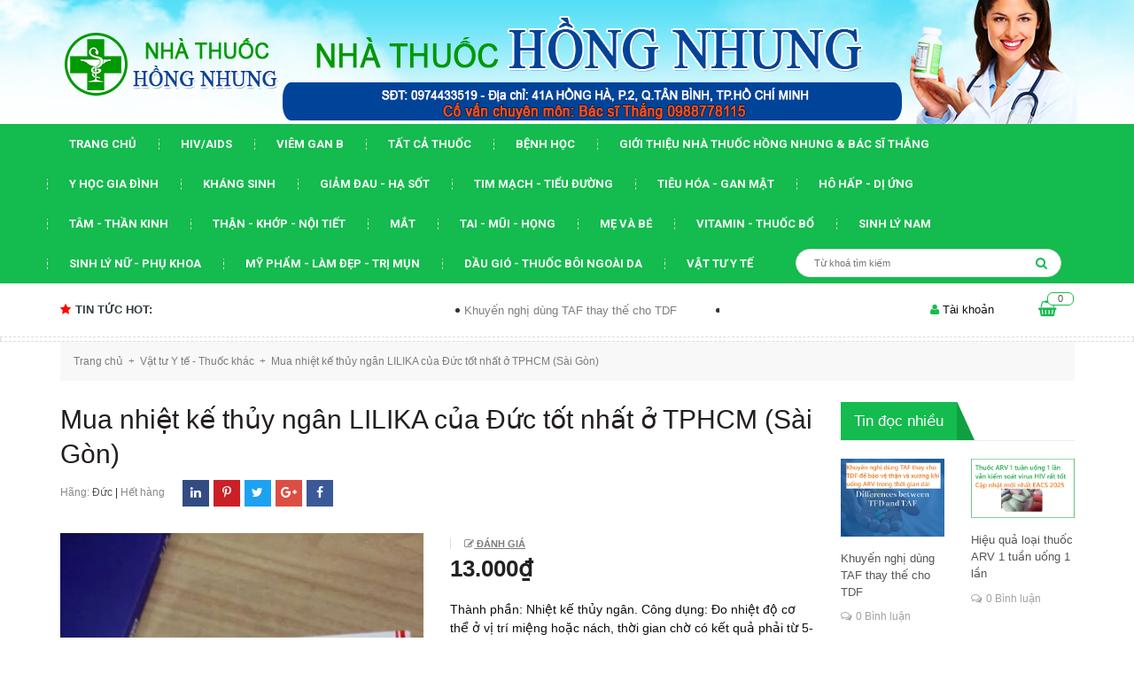

--- FILE ---
content_type: text/html; charset=utf-8
request_url: https://www.nhathuochongnhung.vn/mua-nhiet-ke-thuy-ngan-lilika-cua-duc-tot-nhat-o-tphcm-sai-gon
body_size: 32187
content:
<!DOCTYPE html>
<html lang="vi">
	<head>
		<meta http-equiv="Content-Type" content="text/html; charset=utf-8" />
		<meta name="viewport" content="width=device-width, initial-scale=1, maximum-scale=1">			
		<title>
			Mua nhiệt kế thủy ngân LILIKA của Đức tốt nhất ở TPHCM (Sài Gòn)
			
			
			 Nhà Thuốc Hồng Nhung - HỒNG NHUNG Pharmacy			
		</title>
		
	<script>
	  var iwish_template='product';
	  var iwish_cid=parseInt('0',10);	  
	</script>
	<script src="//bizweb.dktcdn.net/100/346/419/themes/707587/assets/iwishheader.js?1733651496563" type="text/javascript"></script>
		
		<!-- ================= Page description ================== -->
		
		<meta name="description" content="Th&#224;nh phần: Nhiệt kế thủy ng&#226;n. C&#244;ng dụng: Đo nhiệt độ cơ thể ở vị tr&#237; miệng hoặc n&#225;ch, thời gian chờ c&#243; kết quả phải từ 5-7 ph&#250;t. Sản xuất: Đức. Gi&#225;: 13.000vnd/ chiếc.">
		
		<!-- ================= Meta ================== -->
		<meta name="keywords" content="Mua nhiệt kế thủy ngân LILIKA của Đức tốt nhất ở TPHCM (Sài Gòn), Vật tư Y tế - Thuốc khác, Nhà Thuốc Hồng Nhung - HỒNG NHUNG Pharmacy, www.nhathuochongnhung.vn"/>		
		<link rel="canonical" href="https://www.nhathuochongnhung.vn/mua-nhiet-ke-thuy-ngan-lilika-cua-duc-tot-nhat-o-tphcm-sai-gon"/>
		<meta name='revisit-after' content='1 days' />
		<meta name="robots" content="noodp,index,follow" />
		<!-- ================= Favicon ================== -->
		
		<link rel="icon" href="//bizweb.dktcdn.net/100/346/419/themes/707587/assets/favicon.png?1733651496563" type="image/x-icon" />
		
		<!-- ================= Google Fonts ================== -->
		
		
		
		<link href="//fonts.googleapis.com/css?family=Roboto:400,700" rel="stylesheet" type="text/css" media="all" />
		
		
		
		
		
		
			

		<!-- Facebook Open Graph meta tags -->
		

	<meta property="og:type" content="product">
	<meta property="og:title" content="Mua nhiệt kế thủy ngân LILIKA của Đức tốt nhất ở TPHCM (Sài Gòn)">
	
		<meta property="og:image" content="http://bizweb.dktcdn.net/thumb/grande/100/346/419/products/dsc-1414-jpg.jpg?v=1551710456097">
		<meta property="og:image:secure_url" content="https://bizweb.dktcdn.net/thumb/grande/100/346/419/products/dsc-1414-jpg.jpg?v=1551710456097">
	
	<meta property="og:price:amount" content="13.000">
	<meta property="og:price:currency" content="VND">

<meta property="og:description" content="Thành phần: Nhiệt kế thủy ngân. Công dụng: Đo nhiệt độ cơ thể ở vị trí miệng hoặc nách, thời gian chờ có kết quả phải từ 5-7 phút. Sản xuất: Đức. Giá: 13.000vnd/ chiếc.">
<meta property="og:url" content="https://www.nhathuochongnhung.vn/mua-nhiet-ke-thuy-ngan-lilika-cua-duc-tot-nhat-o-tphcm-sai-gon">
<meta property="og:site_name" content="Nhà Thuốc Hồng Nhung - HỒNG NHUNG Pharmacy">		

		<!-- Plugin CSS -->			
		<link rel="stylesheet" href="https://maxcdn.bootstrapcdn.com/bootstrap/3.3.7/css/bootstrap.min.css" integrity="sha384-BVYiiSIFeK1dGmJRAkycuHAHRg32OmUcww7on3RYdg4Va+PmSTsz/K68vbdEjh4u" crossorigin="anonymous">
		<link rel="stylesheet" href="//maxcdn.bootstrapcdn.com/font-awesome/4.5.0/css/font-awesome.min.css">
		<link rel="stylesheet" href="https://code.ionicframework.com/ionicons/2.0.1/css/ionicons.min.css" >
		<link href="//bizweb.dktcdn.net/100/346/419/themes/707587/assets/owl.carousel.min.css?1733651496563" rel="stylesheet" type="text/css" media="all" />

		<!-- Build Main CSS -->								
		<link href="//bizweb.dktcdn.net/100/346/419/themes/707587/assets/base.scss.css?1733651496563" rel="stylesheet" type="text/css" media="all" />		
		<link href="//bizweb.dktcdn.net/100/346/419/themes/707587/assets/style.scss.css?1733651496563" rel="stylesheet" type="text/css" media="all" />		
		<link href="//bizweb.dktcdn.net/100/346/419/themes/707587/assets/update.scss.css?1733651496563" rel="stylesheet" type="text/css" media="all" />		
		<link href="//bizweb.dktcdn.net/100/346/419/themes/707587/assets/module.scss.css?1733651496563" rel="stylesheet" type="text/css" media="all" />
		<link href="//bizweb.dktcdn.net/100/346/419/themes/707587/assets/responsive.scss.css?1733651496563" rel="stylesheet" type="text/css" media="all" />
		<link href="//bizweb.dktcdn.net/100/346/419/themes/707587/assets/edit.scss.css?1733651496563" rel="stylesheet" type="text/css" media="all" />

		<!-- Header JS -->	
		<script src="//bizweb.dktcdn.net/100/346/419/themes/707587/assets/jquery-2.2.3.min.js?1733651496563" type="text/javascript"></script> 

		<script async defer src="https://maps.googleapis.com/maps/api/js?key=AIzaSyC9iZ5o1CyCVJDpIEADXs4CIRX1CAObT-Q&callback=initMap"
				type="text/javascript"></script>
		<script src="//bizweb.dktcdn.net/100/346/419/themes/707587/assets/jquery.gmap.min.js?1733651496563" type="text/javascript"></script>
		<!-- Bizweb javascript customer -->
		

		<!-- Bizweb conter for header -->
		<script>
	var Bizweb = Bizweb || {};
	Bizweb.store = 'nhathuochongnhung.mysapo.net';
	Bizweb.id = 346419;
	Bizweb.theme = {"id":707587,"name":"Oganic Theme","role":"main"};
	Bizweb.template = 'product';
	if(!Bizweb.fbEventId)  Bizweb.fbEventId = 'xxxxxxxx-xxxx-4xxx-yxxx-xxxxxxxxxxxx'.replace(/[xy]/g, function (c) {
	var r = Math.random() * 16 | 0, v = c == 'x' ? r : (r & 0x3 | 0x8);
				return v.toString(16);
			});		
</script>
<script>
	(function () {
		function asyncLoad() {
			var urls = ["//productreviews.sapoapps.vn/assets/js/productreviews.min.js?store=nhathuochongnhung.mysapo.net","https://googleshopping.sapoapps.vn/conversion-tracker/global-tag/2330.js?store=nhathuochongnhung.mysapo.net","https://googleshopping.sapoapps.vn/conversion-tracker/event-tag/2330.js?store=nhathuochongnhung.mysapo.net","https://google-shopping.sapoapps.vn/conversion-tracker/global-tag/7762.js?store=nhathuochongnhung.mysapo.net","https://google-shopping.sapoapps.vn/conversion-tracker/event-tag/7762.js?store=nhathuochongnhung.mysapo.net"];
			for (var i = 0; i < urls.length; i++) {
				var s = document.createElement('script');
				s.type = 'text/javascript';
				s.async = true;
				s.src = urls[i];
				var x = document.getElementsByTagName('script')[0];
				x.parentNode.insertBefore(s, x);
			}
		};
		window.attachEvent ? window.attachEvent('onload', asyncLoad) : window.addEventListener('load', asyncLoad, false);
	})();
</script>


<script>
	window.BizwebAnalytics = window.BizwebAnalytics || {};
	window.BizwebAnalytics.meta = window.BizwebAnalytics.meta || {};
	window.BizwebAnalytics.meta.currency = 'VND';
	window.BizwebAnalytics.tracking_url = '/s';

	var meta = {};
	
	meta.product = {"id": 13870599, "vendor": "Đức", "name": "Mua nhiệt kế thủy ngân LILIKA của Đức tốt nhất ở TPHCM (Sài Gòn)",
	"type": "Vật tư y tế", "price": 13000 };
	
	
	for (var attr in meta) {
	window.BizwebAnalytics.meta[attr] = meta[attr];
	}
</script>

	
		<script src="/dist/js/stats.min.js?v=96f2ff2"></script>
	











				
		<script>var ProductReviewsAppUtil=ProductReviewsAppUtil || {};</script>
		<link href="//bizweb.dktcdn.net/100/346/419/themes/707587/assets/iwish.css?1733651496563" rel="stylesheet" type="text/css" media="all" />
	</head>
	<body>		
		<!-- Main content -->
		<header class="header">
	<div class="top_header">
		
		<div class="container col-position">
			<div class="row">
				<div id="mobile" class="button-mobile-menu hidden-md hidden-lg">
					<span><i class="fa fa-align-left"></i></span>
				</div>
				<div class="col-md-3">
					<div class="logo">
						
						<a href="/" class="logo-wrapper ">					
							<img src="//bizweb.dktcdn.net/100/346/419/themes/707587/assets/logo.png?1733651496563" alt="logo ">					
						</a>
												
					</div>
				</div>
				<div class="heading-cart_m hidden-lg hidden-md">
					<a href="/cart" title="Giỏ hàng">
						<i class="fa fa-shopping-basket"></i>
						<div class="brd_cart"><span class="count_mobi count_item_pr">0</span></div>
					</a>
				</div>
				<div class="col-lg-9 col-md-9 hidden-sm hidden-xs hidden">
					<div class="tel_phone">
						<span class="tel_phone_inline telp1">Hotline: <a href="tel:0974433519"> 0974433519</a></span>
						<span class="tel_phone_inline">Địa chỉ:<span> 350/140/6 Nguyễn Văn Lượng, phường 16, quận Gò Vấp, TPHCM</span></span>
					</div>
				</div>
			</div>
		</div>
	</div>
	<div class="menu-mobile hidden-lg hidden-md" style="display:none;">
	<div class="wrap_menu_mb">
		<div class="posi">
			<div class="container content-menu-mobile">
				<ul class="ct-mb">
					
					
					
					<li class="mn-item mn-lv1 "><a class="item-a" href="/">Trang chủ</a></li>
					
					
					
					
					<li class="mn-item mn-lv1 "><a class="item-a" href="/hiv-aids">HIV/AIDS</a></li>
					
					
					
					
					<li class="mn-item mn-lv1 "><a class="item-a" href="/viem-gan-b">VIÊM GAN B</a></li>
					
					
					
					
					<li class="mn-item mn-lv1 "><a class="item-a" href="/collections/all">TẤT CẢ THUỐC</a></li>
					
					
					
					
					<li class="mn-item mn-lv1 "><a class="item-a" href="/suc-khoe">BỆNH HỌC</a></li>
					
					
					
					
					<li class="mn-item mn-lv1 "><a class="item-a" href="/nha-thuoc-hong-nhung-bac-si-thang">Giới thiệu Nhà thuốc Hồng Nhung & Bác sĩ THẮNG</a></li>
					
					
					
					
					<li class="mn-item mn-lv1 "><a class="item-a" href="/y-hoc-gia-dinh">Y HỌC GIA ĐÌNH</a></li>
					
					
					
					
					<li class="mn-item mn-lv1 "><a class="item-a" href="/khang-sinh-khang-virus-khang-nam">Kháng Sinh</a></li>
					
					
					
					
					<li class="mn-item mn-lv1 "><a class="item-a" href="/chong-viem-giam-dau-ha-sot">Giảm đau - Hạ sốt</a></li>
					
					
					
					
					<li class="mn-item mn-lv1 "><a class="item-a" href="/tim-mach-huyet-ap-tieu-duong">Tim mạch - Tiểu đường</a></li>
					
					
					
					
					<li class="mn-item mn-lv1 "><a class="item-a" href="/tieu-hoa-mat-gan-giai-doc">Tiêu hóa - Gan Mật</a></li>
					
					
					
					
					<li class="mn-item mn-lv1 "><a class="item-a" href="/ho-hap-hen-di-ung">Hô hấp - Dị ứng</a></li>
					
					
					
					
					<li class="mn-item mn-lv1 "><a class="item-a" href="/tam-than-than-kinh-duong-nao">Tâm - Thần kinh</a></li>
					
					
					
					
					<li class="mn-item mn-lv1 "><a class="item-a" href="/than-khop-noi-tiet">Thận - Khớp - Nội tiết</a></li>
					
					
					
					
					<li class="mn-item mn-lv1 "><a class="item-a" href="/mat">Mắt</a></li>
					
					
					
					
					<li class="mn-item mn-lv1 "><a class="item-a" href="/tai-mui-hong">Tai - Mũi - Họng</a></li>
					
					
					
					
					<li class="mn-item mn-lv1 "><a class="item-a" href="/me-be">Mẹ và Bé</a></li>
					
					
					
					
					<li class="mn-item mn-lv1 "><a class="item-a" href="/vitamin-khoang-chat">Vitamin - Thuốc Bổ</a></li>
					
					
					
					
					<li class="mn-item mn-lv1 "><a class="item-a" href="/sinh-ly-nam-tien-liet-tuyen">Sinh lý nam</a></li>
					
					
					
					
					<li class="mn-item mn-lv1 "><a class="item-a" href="/sinh-ly-nu-phu-khoa">Sinh lý nữ - Phụ khoa</a></li>
					
					
					
					
					<li class="mn-item mn-lv1 "><a class="item-a" href="/my-pham-lam-dep-tri-mun">Mỹ phẩm - Làm đẹp - Trị mụn</a></li>
					
					
					
					
					<li class="mn-item mn-lv1 "><a class="item-a" href="/thuoc-dung-ngoai-da-dau-gio">Dầu gió - Thuốc bôi ngoài da</a></li>
					
					
					
					
					<li class="mn-item mn-lv1 "><a class="item-a" href="/vat-tu-y-te-thuoc-khac">Vật tư y tế</a></li>
					
					
				</ul>
			</div>

			<div class="f-mn container">
				<span class="border-dashe-mn"></span>
				<div class="register-mobile">
					
					<div class="text-res res1 col-sm-6 col-xs-6"><a href="/account/login" title="Đăng nhập">Đăng nhập</a></div>
					<div class="text-res  col-sm-6 col-xs-6"><a href="/account/register" title="Đăng ký">Đăng ký</a></div>
					
				</div>
			</div>
			
			<div class="w-mobile">
				<a class="iWishView" href="javascript:;" data-customer-id="0"><i class="fa fa-heart-o"></i>&nbsp;Danh sách yêu thích</a>
			</div>
			
		</div>
	</div>
</div>
	<nav>
	<ul id="nav" class="nav container">
		
		
		
		
		
		
		<li class="nav-item "><a class="nav-link" href="/">Trang chủ</a></li>
		
		
		
		
		
		
		
		<li class="nav-item "><a class="nav-link" href="/hiv-aids">HIV/AIDS</a></li>
		
		
		
		
		
		
		
		<li class="nav-item "><a class="nav-link" href="/viem-gan-b">VIÊM GAN B</a></li>
		
		
		
		
		
		
		
		<li class="nav-item "><a class="nav-link" href="/collections/all">TẤT CẢ THUỐC</a></li>
		
		
		
		
		
		
		
		<li class="nav-item "><a class="nav-link" href="/suc-khoe">BỆNH HỌC</a></li>
		
		
		
		
		
		
		
		<li class="nav-item "><a class="nav-link" href="/nha-thuoc-hong-nhung-bac-si-thang">Giới thiệu Nhà thuốc Hồng Nhung & Bác sĩ THẮNG</a></li>
		
		
		
		
		
		
		
		<li class="nav-item "><a class="nav-link" href="/y-hoc-gia-dinh">Y HỌC GIA ĐÌNH</a></li>
		
		
		
		
		
		
		
		<li class="nav-item "><a class="nav-link" href="/khang-sinh-khang-virus-khang-nam">Kháng Sinh</a></li>
		
		
		
		
		
		
		
		<li class="nav-item "><a class="nav-link" href="/chong-viem-giam-dau-ha-sot">Giảm đau - Hạ sốt</a></li>
		
		
		
		
		
		
		
		<li class="nav-item "><a class="nav-link" href="/tim-mach-huyet-ap-tieu-duong">Tim mạch - Tiểu đường</a></li>
		
		
		
		
		
		
		
		<li class="nav-item "><a class="nav-link" href="/tieu-hoa-mat-gan-giai-doc">Tiêu hóa - Gan Mật</a></li>
		
		
		
		
		
		
		
		<li class="nav-item "><a class="nav-link" href="/ho-hap-hen-di-ung">Hô hấp - Dị ứng</a></li>
		
		
		
		
		
		
		
		<li class="nav-item "><a class="nav-link" href="/tam-than-than-kinh-duong-nao">Tâm - Thần kinh</a></li>
		
		
		
		
		
		
		
		<li class="nav-item "><a class="nav-link" href="/than-khop-noi-tiet">Thận - Khớp - Nội tiết</a></li>
		
		
		
		
		
		
		
		<li class="nav-item "><a class="nav-link" href="/mat">Mắt</a></li>
		
		
		
		
		
		
		
		<li class="nav-item "><a class="nav-link" href="/tai-mui-hong">Tai - Mũi - Họng</a></li>
		
		
		
		
		
		
		
		<li class="nav-item "><a class="nav-link" href="/me-be">Mẹ và Bé</a></li>
		
		
		
		
		
		
		
		<li class="nav-item "><a class="nav-link" href="/vitamin-khoang-chat">Vitamin - Thuốc Bổ</a></li>
		
		
		
		
		
		
		
		<li class="nav-item "><a class="nav-link" href="/sinh-ly-nam-tien-liet-tuyen">Sinh lý nam</a></li>
		
		
		
		
		
		
		
		<li class="nav-item "><a class="nav-link" href="/sinh-ly-nu-phu-khoa">Sinh lý nữ - Phụ khoa</a></li>
		
		
		
		
		
		
		
		<li class="nav-item "><a class="nav-link" href="/my-pham-lam-dep-tri-mun">Mỹ phẩm - Làm đẹp - Trị mụn</a></li>
		
		
		
		
		
		
		
		<li class="nav-item "><a class="nav-link" href="/thuoc-dung-ngoai-da-dau-gio">Dầu gió - Thuốc bôi ngoài da</a></li>
		
		
		
		
		
		
		
		<li class="nav-item "><a class="nav-link" href="/vat-tu-y-te-thuoc-khac">Vật tư y tế</a></li>
		
		
		<li class="search search-bus f-right">
			<div class="header_search search_form">
	<form class="input-group search-bar search_form" action="/search" method="get" role="search">		
		<input type="search" name="query" value="" placeholder="Từ khoá tìm kiếm " class="input-group-field st-default-search-input search-text" autocomplete="off">
		<span class="input-group-btn">
			<button class="btn icon-fallback-text">
				<i class="fa fa-search"></i>
			</button>
		</span>
	</form>
</div> 
		</li>
	</ul>	
</nav>
<div class="search-mobi hidden-lg hidden-md">
	<div class="container">
		<div class="search search-bus">
			<div class="header_search search_form">
	<form class="input-group search-bar search_form" action="/search" method="get" role="search">		
		<input type="search" name="query" value="" placeholder="Từ khoá tìm kiếm " class="input-group-field st-default-search-input search-text" autocomplete="off">
		<span class="input-group-btn">
			<button class="btn icon-fallback-text">
				<i class="fa fa-search"></i>
			</button>
		</span>
	</form>
</div> 
		</div>
	</div>
</div>
	<div class="topbar hidden-sm hidden-xs">
		<div class="container">
			<div>
				<div class="row">
					<div class="col-sm-6 col-md-9 col-lg-9 a-left">
						<div class="hot_news_side">
							<h2 class="title_hot_news"><i class="fa fa-star"></i>Tin tức hot:</h2>
							<div class="ticker">
								<marquee behavior="scroll" direction="left" 
										 onmouseover="this.stop();" 
										 onmouseout="this.start();">
									
									<a class="title_ticker" title="Khuyến nghị dùng TAF thay thế cho TDF" href="/khuyen-nghi-dung-taf-thay-the-cho-tdf">Khuyến nghị dùng TAF thay thế cho TDF</a>
									
									<a class="title_ticker" title="Hiệu quả loại thuốc ARV 1 tuần uống 1 lần" href="/hieu-qua-loai-thuoc-arv-1-tuan-uong-1-lan">Hiệu quả loại thuốc ARV 1 tuần uống...</a>
									
									<a class="title_ticker" title="Chúng ta đang tiến gần hơn tới việc tìm ra thuốc chữa khỏi HIV thực sự" href="/chung-ta-dang-tien-gan-hon-toi-viec-tim-ra-thuoc-chua-khoi-hiv-thuc-su">Chúng ta đang tiến gần hơn tới việc...</a>
									
									<a class="title_ticker" title="Triển vọng của loại thuốc ARV uống mỗi tuần 1 lần" href="/trien-vong-cua-loai-thuoc-arv-uong-moi-tuan-1-lan">Triển vọng của loại thuốc ARV uống mỗi...</a>
									
									<a class="title_ticker" title="Cảnh báo tình trạng mắc bệnh sùi mào gà đang gia tăng trong giới trẻ" href="/canh-bao-tinh-trang-mac-benh-sui-mao-ga-dang-gia-tang-trong-gioi-tre">Cảnh báo tình trạng mắc bệnh sùi mào...</a>
									
									<a class="title_ticker" title="Vắc xin ngừa HIV công nghệ mRNA đầy triển vọng" href="/vac-xin-ngua-hiv-cong-nghe-mrna-day-trien-vong">Vắc xin ngừa HIV công nghệ mRNA đầy...</a>
									
								</marquee>

							</div>
						</div>

					</div>
					<div class="col-sm-6 col-md-3 col-lg-3">
						<div class="top-cart-contain f-right">
							<div class="mini-cart text-xs-center">
								<div class="heading-cart hidden-sm hidden-xs">
									<a href="/cart" title="Giỏ hàng">
										<i class="fa fa-shopping-basket"></i>
										<div class="brd_cart"><span class="cartCount count_item_pr" id="cart-total">0</span></div>
									</a>
								</div>	
								<div class="top-cart-content">					
									<ul id="cart-sidebar" class="mini-products-list count_li">
										<li class="list-item">
											<ul></ul>
										</li>
										<li class="action">
											<ul>
												<li class="li-fix-1">
													<div class="top-subtotal">
														Tổng tiền thanh toán: 
														<span class="price"></span>
													</div>
												</li>
												<li class="li-fix-2" style="">
													<div class="actions">
														<a href="/cart" class="btn btn-primary">
															<span>Giỏ hàng</span>
														</a>
														<a href="/checkout" class="btn btn-checkout btn-gray">
															<span>Thanh toán</span>
														</a>
													</div>
												</li>
											</ul>
										</li>
									</ul>
								</div>
							</div>
						</div>	
						<ul class="hidden-sm hidden-xs list-inline f-right right-header">
							<li><div class="acc_clicked"><i class="fa fa-user"></i>&nbsp;Tài khoản
								<ul class="ul_account" style="display:none;">
									
									<li><a href="/account/login" title="Đăng nhập">Đăng nhập</a></li>
									<li><a href="/account/register" title="Đăng ký">Đăng ký</a></li>
									
									
									<li>
										<a class="iWishView" href="javascript:;" data-customer-id="0"><i class="fa fa-heart-o"></i>&nbsp;Danh sách yêu thích</a>
									</li>
									
								</ul>
								</div>

							</li>

						</ul>

					</div>

				</div>
			</div>
		</div>
	</div>

</header>
		




<section class="bread-crumb">
	<span class="crumb-border"></span>
	<div class="container">
		<div class="row">
			<div class="col-xs-12">
				<ul class="breadcrumb" itemscope itemtype="http://data-vocabulary.org/Breadcrumb">					
					<li class="home">
						<a itemprop="url" href="/" ><span itemprop="title">Trang chủ</span></a>						
						<span><i class="fa">+</i></span>
					</li>
					
					
					<li>
						<a itemprop="url" href="/vat-tu-y-te-thuoc-khac"><span itemprop="title">Vật tư Y tế - Thuốc khác</span></a>						
						<span><i class="fa">+</i></span>
					</li>
					
					<li><strong><span itemprop="title">Mua nhiệt kế thủy ngân LILIKA của Đức tốt nhất ở TPHCM (Sài Gòn)</span></strong><li>
					
				</ul>
			</div>
		</div>
	</div>
</section>
<section class="product" itemscope itemtype="http://schema.org/Product">	
	<meta itemprop="url" content="//www.nhathuochongnhung.vn/mua-nhiet-ke-thuy-ngan-lilika-cua-duc-tot-nhat-o-tphcm-sai-gon">
	<meta itemprop="image" content="//bizweb.dktcdn.net/thumb/grande/100/346/419/products/dsc-1414-jpg.jpg?v=1551710456097">
	<div class="container">
		<div class="row">
			<div class="col-lg-9 col-md-9 col-sm-12 col-xs-12 details-product">
				<div class="row">
					<div class="col-lg-12 col-sm-12 col-md-12 col-xs-12 col-title-product">
						<h1 class="title-head" itemprop="name">Mua nhiệt kế thủy ngân LILIKA của Đức tốt nhất ở TPHCM (Sài Gòn)</h1>
						<div class="info_share">
							<div class="vd">
								
								<span class="vends">Hãng: <span class="name_vend"><a href="/collections/vendors?query=%C4%90%E1%BB%A9c" title="Đức">Đức</a> | </span></span>
								

								 
								
								<span class="vend_c">Hết hàng</span>
								
								
							</div>
							
							<span class="social_wish_right">
								<ul class="share_product">
									<li class="block-share-cs fb"><a title="Chia sẻ sản phẩm Mua nhiệt kế thủy ngân LILIKA của Đức tốt nhất ở TPHCM (Sài Gòn) lên Facebook" target="_blank" href="http://www.facebook.com/sharer.php?u=https://www.nhathuochongnhung.vn/mua-nhiet-ke-thuy-ngan-lilika-cua-duc-tot-nhat-o-tphcm-sai-gon&t=Mua nhiệt kế thủy ngân LILIKA của Đức tốt nhất ở TPHCM (Sài Gòn)"><i class="fa fa-facebook" aria-hidden="true"></i></a></li>
									<li class="block-share-cs googleplus"><a title="Chia sẻ sản phẩm Mua nhiệt kế thủy ngân LILIKA của Đức tốt nhất ở TPHCM (Sài Gòn) lên Google plus" target="_blank" href="https://plus.google.com/share?url=https://www.nhathuochongnhung.vn/mua-nhiet-ke-thuy-ngan-lilika-cua-duc-tot-nhat-o-tphcm-sai-gon"><i class="fa fa-google-plus" aria-hidden="true"></i></a></li>
									<li class="block-share-cs tw"><a title="Chia sẻ sản phẩm Mua nhiệt kế thủy ngân LILIKA của Đức tốt nhất ở TPHCM (Sài Gòn) lên Twitter" target="_blank" href="http://twitter.com/share?url=https://www.nhathuochongnhung.vn/mua-nhiet-ke-thuy-ngan-lilika-cua-duc-tot-nhat-o-tphcm-sai-gon&text=Mua nhiệt kế thủy ngân LILIKA của Đức tốt nhất ở TPHCM (Sài Gòn)&via=TWITTER_NAME"><i class="fa fa-twitter" aria-hidden="true"></i></a></li>
									<li class="block-share-cs pintrest"><a title="Chia sẻ sản phẩm Mua nhiệt kế thủy ngân LILIKA của Đức tốt nhất ở TPHCM (Sài Gòn) lên Pintrest" target="_blank" href="http://www.pinterest.com/pin/create/button/?url=https://www.nhathuochongnhung.vn/mua-nhiet-ke-thuy-ngan-lilika-cua-duc-tot-nhat-o-tphcm-sai-gon&description=Mua nhiệt kế thủy ngân LILIKA của Đức tốt nhất ở TPHCM (Sài Gòn)&media=//bizweb.dktcdn.net/assets/themes_support/noimage.gif"><i class="fa fa-pinterest-p" aria-hidden="true"></i></a></li>
									<li class="block-share-cs linkedin"><a title="Chia sẻ sản phẩm Mua nhiệt kế thủy ngân LILIKA của Đức tốt nhất ở TPHCM (Sài Gòn) lên Linkedin" target="_blank" href="http://www.linkedin.com/shareArticle?url=https://www.nhathuochongnhung.vn/mua-nhiet-ke-thuy-ngan-lilika-cua-duc-tot-nhat-o-tphcm-sai-gon"><i class="fa fa-linkedin" aria-hidden="true"></i></a></li>
								</ul>
							</span>
							
						</div>
					</div>
					<div class="col-xs-12 col-sm-5 col-md-6 col-lg-6">
						<div class="large-image">
							
							
							
							
							<a class="checkurl" href="//bizweb.dktcdn.net/thumb/1024x1024/100/346/419/products/dsc-1414-jpg.jpg?v=1551710456097" data-rel="prettyPhoto[product-gallery]">
								<div class="un-move visible-xs visible-sm"></div>
								<img id="zoom_01" src="//bizweb.dktcdn.net/thumb/1024x1024/100/346/419/products/dsc-1414-jpg.jpg?v=1551710456097" alt="Mua nhiệt kế thủy ngân LILIKA của Đức tốt nhất ở TPHCM (Sài Gòn)">
							</a>
							

							<div class="hidden">
								
							</div>
						</div>
						
					</div>
					<div class="col-xs-12 col-sm-7 col-md-6 col-lg-6 details-pro">

						<div class="reviews_details_product">
							<div class="bizweb-product-reviews-badge" data-id="13870599"></div>
							<span class="danhgiasp"><i class="fa fa-pencil-square-o" aria-hidden="true"></i><a href="#" onclick="scrollToxx();">&nbsp;Đánh giá</a></span>
						</div>
						<div class="price-box">
							
							<div class="special-price"><span class="price product-price" >13.000₫</span> </div> <!-- Giá -->
							
						</div>
											
						<div class="product-summary product_description margin-bottom-15">
							<div class="rte description line-clamp line-clamp-3">
								
								Thành phần: Nhiệt kế thủy ngân.
Công dụng: Đo nhiệt độ cơ thể ở vị trí miệng hoặc nách, thời gian chờ có kết quả phải từ 5-7 phút.
Sản xuất: Đức.
Giá: 13.000vnd/ chiếc.
								
							</div>
							<span class="border-bottom-details"></span>
						</div>
						
						<div class="form-product">
							<form enctype="multipart/form-data" id="add-to-cart-form" action="/cart/add" method="post" class="form-inline">
								
								<div class="box-variant clearfix ">

									
									<input type="hidden" name="variantId" value="23363613" />
									
								</div>
								<div class="form-group ">
									<div class="custom input_number_product custom-btn-number form-control">									
										<a class="btn_num num_1 button button_qty" onClick="var result = document.getElementById('qtym'); var qtypro = result.value; if( !isNaN( qtypro ) &amp;&amp; qtypro &gt; 1 ) result.value--;return false;" type="button">-</a>
										<input type="text" id="qtym" name="quantity" value="1" min="1" onkeyup="valid(this,'numbers')" onblur="valid(this,'numbers')" class="form-control prd_quantity">
										<a class="btn_num num_2 button button_qty" onClick="var result = document.getElementById('qtym'); var qtypro = result.value; if( !isNaN( qtypro )) result.value++;return false;" type="button">+</a>									
									</div>
																		
									<button type="submit" class="btn btn-lg  btn-cart button_cart_buy_enable add_to_cart btn_buy add_to_cart" title="Cho vào giỏ hàng">
										<i class="fa fa-shopping-basket"></i>&nbsp;&nbsp;<span>Thêm vào giỏ hàng</span>
									</button>									
									
									
									<div class="iwi">
										<a title="Yêu thích" class="btn btn-circle iWishAdd iwishAddWrapper" href="javascript:;" data-customer-id="0" data-product="13870599" data-variant="23363613"><i class="fa fa-heart-o"></i>&nbsp;&nbsp;<span class="hidden-lg hidden-md hidden-sm add_like">Thêm vào danh sách yêu thích</span></a>
										<a  title="Bỏ thích" class="btn btn-circle iWishAdded iwishAddWrapper iWishHidden" href="javascript:;" data-customer-id="0" data-product="13870599" data-variant="23363613"><i class="fa fa-heart"></i>&nbsp;&nbsp;<span class="hidden-lg hidden-md hidden-sm add_like">Bỏ yêu thích</span></a>
									</div>
									
								</div>	

						
</form>
							
						</div>
						
						<div class="hln" onclick="window.location.href='tel:0974433519';">
							<i class="fa fa-phone"></i>
							<div class="phone_rightx">
								<span class="hot_l"><a href="tel:0974433519">0974433519 (DS.Nhung)</a></span>
								<span class="sp">Hỗ trợ 8h - 21h tất cả các ngày</span>
							</div>
						</div>
						

					</div>
				</div>
				<div class="row">
					
					<div class="col-xs-12 col-lg-12 margin-top-50 margin-bottom-10">
						<!-- Nav tabs -->
						<div class="product-tab e-tabs not-dqtab">
							<span class="border-dashed-tab"></span>
							<ul class="tabs tabs-title clearfix">	
								
								<li class="tab-link" data-tab="tab-1">
									<h3><span>Mô tả</span></h3>
								</li>																	
								
								
								<li class="tab-link" data-tab="tab-2">
									<h3><span>Tab tùy chỉnh</span></h3>
								</li>																	
								
								
								<li class="tab-link" data-tab="tab-3" id="tab-review">
									<h3><span>Đánh giá</span></h3>
								</li>																	
								
							</ul>																									

							
							<div id="tab-1" class="tab-content">
								<div class="rte">
									
									<p>Thành phần: Nhiệt kế thủy ngân.</p>
<p>Công dụng: Đo nhiệt độ cơ thể ở vị trí miệng hoặc nách, thời gian chờ có kết quả phải từ 5-7 phút.</p>
<p>Sản xuất: Đức.</p>
<p>Giá: 13.000vnd/ chiếc.</p>
																	
								</div>	
							</div>	
							
							
							<div id="tab-2" class="tab-content">
								<div class="rte">
									Các nội dung Hướng dẫn mua hàng viết ở đây	
								</div>
							</div>	
							
							
							<div id="tab-3" class="tab-content tab-review-c">
								<div class="rte">
									<div id="bizweb-product-reviews" class="bizweb-product-reviews" data-id="13870599">
    
</div>
								</div>
							</div>	
							
							<span class="border-dashed-tab"></span>
						</div>		
					</div>
					

				</div>
				
				
				
				<div class="related-product">
					<div class="heading margin-bottom-15">
						<h2 class="title-head"><a href="/vat-tu-y-te-thuoc-khac">Sản phẩm cùng loại</a></h2>
					</div>
					<div class="products  owl-carousel owl-theme products-view-grid" data-md-items="4" data-smxs-items="2" data-sm-items="3" data-xs-items="2" data-margin="30">
						
						
						




 














<div class="product-box-news">															
	<div class="product-thumbnail">
		<a href="/mua-test-nhanh-hiv-amvi-tot-nhat-o-dau" title="Mua test nhanh HIV Amvi tốt nhất ở đâu?">
			<img src="//bizweb.dktcdn.net/thumb/medium/100/346/419/products/z4374111722001-7c7c8ef0963c1cdde71c2f8595b1c29b.jpg?v=1685002386027" alt="Mua test nhanh HIV Amvi tốt nhất ở đâu?">
		</a>
		<div class="product-action clearfix">
			<form action="/cart/add" method="post" class="variants form-nut-grid" data-id="product-actions-31075461" enctype="multipart/form-data">
				<div>
					
					<a href="/mua-test-nhanh-hiv-amvi-tot-nhat-o-dau" data-handle="mua-test-nhanh-hiv-amvi-tot-nhat-o-dau" class="btn-white btn_view btn right-to quick-view"><i class="fa fa-eye"></i></a>
					
					
					
					
				</div>
			</form>
		</div>
	</div>
	<div class="product-info">
		<h3 class="product-name"><a href="/mua-test-nhanh-hiv-amvi-tot-nhat-o-dau" title="Mua test nhanh HIV Amvi tốt nhất ở đâu?" class="line-clamp line-clamp-2">Mua test nhanh HIV Amvi tốt nhất ở đâu?</a></h3>
		
		<div class="reviews-product-grid">
			<div class="bizweb-product-reviews-badge" data-id="31075461"></div>
		</div>
		
		
		<div class="price-box clearfix">
			<span class="price product-price">Liên hệ</span>
		</div>
		
	</div>


</div>
						
						
						
						




 














<div class="product-box-news">															
	<div class="product-thumbnail">
		<a href="/dau-toi-hop-100-vien-gia-bao-nhieu-mua-o-dau" title="Dầu tỏi hộp 100 viên giá bao nhiêu, mua ở đâu?">
			<img src="//bizweb.dktcdn.net/thumb/medium/100/346/419/products/z3565811662492-855fddd25c74bd6129113f665b73924a.jpg?v=1658828468307" alt="Dầu tỏi hộp 100 viên giá bao nhiêu, mua ở đâu?">
		</a>
		<div class="product-action clearfix">
			<form action="/cart/add" method="post" class="variants form-nut-grid" data-id="product-actions-27089998" enctype="multipart/form-data">
				<div>
					
					<a href="/dau-toi-hop-100-vien-gia-bao-nhieu-mua-o-dau" data-handle="dau-toi-hop-100-vien-gia-bao-nhieu-mua-o-dau" class="btn-white btn_view btn right-to quick-view"><i class="fa fa-eye"></i></a>
					
					
					
					
				</div>
			</form>
		</div>
	</div>
	<div class="product-info">
		<h3 class="product-name"><a href="/dau-toi-hop-100-vien-gia-bao-nhieu-mua-o-dau" title="Dầu tỏi hộp 100 viên giá bao nhiêu, mua ở đâu?" class="line-clamp line-clamp-2">Dầu tỏi hộp 100 viên giá bao nhiêu, mua ở đâu?</a></h3>
		
		<div class="reviews-product-grid">
			<div class="bizweb-product-reviews-badge" data-id="27089998"></div>
		</div>
		
		
		<div class="price-box clearfix">
			<span class="price product-price">Liên hệ</span>
		</div>
		
	</div>


</div>
						
						
						
						




 














<div class="product-box-news">															
	<div class="product-thumbnail">
		<a href="/ha-thu-o-tw3-gia-bao-nhieu-mua-o-dau-tot-nhat" title="Hà thủ Ô TW3 giá bao nhiêu, mua ở đâu tốt nhất?">
			<img src="//bizweb.dktcdn.net/thumb/medium/100/346/419/products/z3565811649008-fb0a2532c9c06d2177b6823e7aa1d773.jpg?v=1658827992043" alt="Hà thủ Ô TW3 giá bao nhiêu, mua ở đâu tốt nhất?">
		</a>
		<div class="product-action clearfix">
			<form action="/cart/add" method="post" class="variants form-nut-grid" data-id="product-actions-27089992" enctype="multipart/form-data">
				<div>
					
					<a href="/ha-thu-o-tw3-gia-bao-nhieu-mua-o-dau-tot-nhat" data-handle="ha-thu-o-tw3-gia-bao-nhieu-mua-o-dau-tot-nhat" class="btn-white btn_view btn right-to quick-view"><i class="fa fa-eye"></i></a>
					
					
					
					
				</div>
			</form>
		</div>
	</div>
	<div class="product-info">
		<h3 class="product-name"><a href="/ha-thu-o-tw3-gia-bao-nhieu-mua-o-dau-tot-nhat" title="Hà thủ Ô TW3 giá bao nhiêu, mua ở đâu tốt nhất?" class="line-clamp line-clamp-2">Hà thủ Ô TW3 giá bao nhiêu, mua ở đâu tốt nhất?</a></h3>
		
		<div class="reviews-product-grid">
			<div class="bizweb-product-reviews-badge" data-id="27089992"></div>
		</div>
		
		
		<div class="price-box clearfix">
			<span class="price product-price">Liên hệ</span>
		</div>
		
	</div>


</div>
						
						
						
						




 














<div class="product-box-news">															
	<div class="product-thumbnail">
		<a href="/tang-de-khang-nhat-nhat-gia-bao-nhieu-mua-o-dau" title="Tăng đề kháng Nhất Nhất giá bao nhiêu, mua ở đâu?">
			<img src="//bizweb.dktcdn.net/thumb/medium/100/346/419/products/z3565811704919-8526a094a143f0c26680f30e09352de3.jpg?v=1658827741160" alt="Tăng đề kháng Nhất Nhất giá bao nhiêu, mua ở đâu?">
		</a>
		<div class="product-action clearfix">
			<form action="/cart/add" method="post" class="variants form-nut-grid" data-id="product-actions-27089885" enctype="multipart/form-data">
				<div>
					
					<a href="/tang-de-khang-nhat-nhat-gia-bao-nhieu-mua-o-dau" data-handle="tang-de-khang-nhat-nhat-gia-bao-nhieu-mua-o-dau" class="btn-white btn_view btn right-to quick-view"><i class="fa fa-eye"></i></a>
					
					
					
					
				</div>
			</form>
		</div>
	</div>
	<div class="product-info">
		<h3 class="product-name"><a href="/tang-de-khang-nhat-nhat-gia-bao-nhieu-mua-o-dau" title="Tăng đề kháng Nhất Nhất giá bao nhiêu, mua ở đâu?" class="line-clamp line-clamp-2">Tăng đề kháng Nhất Nhất giá bao nhiêu, mua ở đâu?</a></h3>
		
		<div class="reviews-product-grid">
			<div class="bizweb-product-reviews-badge" data-id="27089885"></div>
		</div>
		
		
		<div class="price-box clearfix">
			<span class="price product-price">Liên hệ</span>
		</div>
		
	</div>


</div>
						
						
						
						




 














<div class="product-box-news">															
	<div class="product-thumbnail">
		<a href="/que-thu-thai-analisys-test-gia-bao-nhieu-mua-o-dau-tot-nhat" title="Que thử thai Analisys test giá bao nhiêu, mua ở đâu tốt nhất?">
			<img src="//bizweb.dktcdn.net/thumb/medium/100/346/419/products/z3565811665169-2b3229e68ef6d87821fc4d22b9dee2c5.jpg?v=1658738668230" alt="Que thử thai Analisys test giá bao nhiêu, mua ở đâu tốt nhất?">
		</a>
		<div class="product-action clearfix">
			<form action="/cart/add" method="post" class="variants form-nut-grid" data-id="product-actions-27079997" enctype="multipart/form-data">
				<div>
					
					<a href="/que-thu-thai-analisys-test-gia-bao-nhieu-mua-o-dau-tot-nhat" data-handle="que-thu-thai-analisys-test-gia-bao-nhieu-mua-o-dau-tot-nhat" class="btn-white btn_view btn right-to quick-view"><i class="fa fa-eye"></i></a>
					
					
					
					
				</div>
			</form>
		</div>
	</div>
	<div class="product-info">
		<h3 class="product-name"><a href="/que-thu-thai-analisys-test-gia-bao-nhieu-mua-o-dau-tot-nhat" title="Que thử thai Analisys test giá bao nhiêu, mua ở đâu tốt nhất?" class="line-clamp line-clamp-2">Que thử thai Analisys test giá bao nhiêu, mua ở đâu tốt nhất?</a></h3>
		
		<div class="reviews-product-grid">
			<div class="bizweb-product-reviews-badge" data-id="27079997"></div>
		</div>
		
		
		<div class="price-box clearfix">
			<span class="price product-price">Liên hệ</span>
		</div>
		
	</div>


</div>
						
						
						
						




 














<div class="product-box-news">															
	<div class="product-thumbnail">
		<a href="/khau-trang-y-te-bisou-5d-mask-gia-bao-nhieu-mua-o-dau" title="Khẩu trang y tế Bisou 5D Mask giá bao nhiêu mua ở đâu?">
			<img src="//bizweb.dktcdn.net/thumb/medium/100/346/419/products/z3565811685861-a9ca8f49c022ba3f2520bffbfc4afe63.jpg?v=1658026485530" alt="Khẩu trang y tế Bisou 5D Mask giá bao nhiêu mua ở đâu?">
		</a>
		<div class="product-action clearfix">
			<form action="/cart/add" method="post" class="variants form-nut-grid" data-id="product-actions-26995976" enctype="multipart/form-data">
				<div>
					
					<a href="/khau-trang-y-te-bisou-5d-mask-gia-bao-nhieu-mua-o-dau" data-handle="khau-trang-y-te-bisou-5d-mask-gia-bao-nhieu-mua-o-dau" class="btn-white btn_view btn right-to quick-view"><i class="fa fa-eye"></i></a>
					
					
					
					
				</div>
			</form>
		</div>
	</div>
	<div class="product-info">
		<h3 class="product-name"><a href="/khau-trang-y-te-bisou-5d-mask-gia-bao-nhieu-mua-o-dau" title="Khẩu trang y tế Bisou 5D Mask giá bao nhiêu mua ở đâu?" class="line-clamp line-clamp-2">Khẩu trang y tế Bisou 5D Mask giá bao nhiêu mua ở đâu?</a></h3>
		
		<div class="reviews-product-grid">
			<div class="bizweb-product-reviews-badge" data-id="26995976"></div>
		</div>
		
		
		<div class="price-box clearfix">
			<span class="price product-price">Liên hệ</span>
		</div>
		
	</div>


</div>
						
						
						
						




 














<div class="product-box-news">															
	<div class="product-thumbnail">
		<a href="/thuoc-tolpernic-150mg-gia-bao-nhieu-mua-o-dau" title="Thuốc Tolpernic 150mg giá bao nhiêu, mua ở đâu?">
			<img src="//bizweb.dktcdn.net/thumb/medium/100/346/419/products/z3441213186326-901dc0b03a3785c676379a94de8b60c5.jpg?v=1653709648173" alt="Thuốc Tolpernic 150mg giá bao nhiêu, mua ở đâu?">
		</a>
		<div class="product-action clearfix">
			<form action="/cart/add" method="post" class="variants form-nut-grid" data-id="product-actions-26260443" enctype="multipart/form-data">
				<div>
					
					<a href="/thuoc-tolpernic-150mg-gia-bao-nhieu-mua-o-dau" data-handle="thuoc-tolpernic-150mg-gia-bao-nhieu-mua-o-dau" class="btn-white btn_view btn right-to quick-view"><i class="fa fa-eye"></i></a>
					
					
					
					
				</div>
			</form>
		</div>
	</div>
	<div class="product-info">
		<h3 class="product-name"><a href="/thuoc-tolpernic-150mg-gia-bao-nhieu-mua-o-dau" title="Thuốc Tolpernic 150mg giá bao nhiêu, mua ở đâu?" class="line-clamp line-clamp-2">Thuốc Tolpernic 150mg giá bao nhiêu, mua ở đâu?</a></h3>
		
		<div class="reviews-product-grid">
			<div class="bizweb-product-reviews-badge" data-id="26260443"></div>
		</div>
		
		
		<div class="price-box clearfix">
			<span class="price product-price">Liên hệ</span>
		</div>
		
	</div>


</div>
						
						
						
						




 














<div class="product-box-news">															
	<div class="product-thumbnail">
		<a href="/doc-hoat-tang-ky-sinh-tw3-gia-bao-nhieu-mua-o-dau" title="Độc hoạt tang ký sinh TW3 giá bao nhiêu, mua ở đâu?">
			<img src="//bizweb.dktcdn.net/thumb/medium/100/346/419/products/z3396124578325-c890887a171696b24f1300113b530429.jpg?v=1652154127940" alt="Độc hoạt tang ký sinh TW3 giá bao nhiêu, mua ở đâu?">
		</a>
		<div class="product-action clearfix">
			<form action="/cart/add" method="post" class="variants form-nut-grid" data-id="product-actions-26043480" enctype="multipart/form-data">
				<div>
					
					<a href="/doc-hoat-tang-ky-sinh-tw3-gia-bao-nhieu-mua-o-dau" data-handle="doc-hoat-tang-ky-sinh-tw3-gia-bao-nhieu-mua-o-dau" class="btn-white btn_view btn right-to quick-view"><i class="fa fa-eye"></i></a>
					
					
					
					
				</div>
			</form>
		</div>
	</div>
	<div class="product-info">
		<h3 class="product-name"><a href="/doc-hoat-tang-ky-sinh-tw3-gia-bao-nhieu-mua-o-dau" title="Độc hoạt tang ký sinh TW3 giá bao nhiêu, mua ở đâu?" class="line-clamp line-clamp-2">Độc hoạt tang ký sinh TW3 giá bao nhiêu, mua ở đâu?</a></h3>
		
		<div class="reviews-product-grid">
			<div class="bizweb-product-reviews-badge" data-id="26043480"></div>
		</div>
		
		
		<div class="price-box clearfix">
			<span class="price product-price">Liên hệ</span>
		</div>
		
	</div>


</div>
						
						
						
						




 














<div class="product-box-news">															
	<div class="product-thumbnail">
		<a href="/chai-nuoc-yen-that-brand-s-thai-lan-70ml-gia-bao-nhieu-mua-o-dau-tot-nhat" title="Chai Nước Yến Thật Brand's Thái Lan 70ml giá bao nhiêu, mua ở đâu tốt nhất?">
			<img src="//bizweb.dktcdn.net/thumb/medium/100/346/419/products/z3302035534448-9ad12f14b7e1736bd4c93b19dbe5a3d1.jpg?v=1648632252690" alt="Chai Nước Yến Thật Brand's Thái Lan 70ml giá bao nhiêu, mua ở đâu tốt nhất?">
		</a>
		<div class="product-action clearfix">
			<form action="/cart/add" method="post" class="variants form-nut-grid" data-id="product-actions-25240518" enctype="multipart/form-data">
				<div>
					
					<a href="/chai-nuoc-yen-that-brand-s-thai-lan-70ml-gia-bao-nhieu-mua-o-dau-tot-nhat" data-handle="chai-nuoc-yen-that-brand-s-thai-lan-70ml-gia-bao-nhieu-mua-o-dau-tot-nhat" class="btn-white btn_view btn right-to quick-view"><i class="fa fa-eye"></i></a>
					
					
					
					
				</div>
			</form>
		</div>
	</div>
	<div class="product-info">
		<h3 class="product-name"><a href="/chai-nuoc-yen-that-brand-s-thai-lan-70ml-gia-bao-nhieu-mua-o-dau-tot-nhat" title="Chai Nước Yến Thật Brand's Thái Lan 70ml giá bao nhiêu, mua ở đâu tốt nhất?" class="line-clamp line-clamp-2">Chai Nước Yến Thật Brand's Thái Lan 70ml giá bao nhiêu, mua ở đâu tốt nhất?</a></h3>
		
		<div class="reviews-product-grid">
			<div class="bizweb-product-reviews-badge" data-id="25240518"></div>
		</div>
		
		
		<div class="price-box clearfix">
			<span class="price product-price">Liên hệ</span>
		</div>
		
	</div>


</div>
						
						
					</div>
				</div>
									
			</div>
			<div class="col-lg-3 col-md-3 col-sm-12 col-xs-12 hidden-xs hidden-sm">
				<div class="row">
					<div class="popular_post">
						<div class="col-lg-12 col-md-12 col-sm-12 col-xs-12">
							<div class="heade_aside">
								<h2 class="name_aside"><a href="tin-tuc" title="Tin đọc nhiều">Tin đọc nhiều</a></h2>
							</div>
						</div>
						<div class="blog_item_product">
							
							<div class="item_grid col-lg-6 col-md-6 col-sm-4 col-xs-6">
								<div class="thumb_grid_medium">
									<a title="Khuyến nghị dùng TAF thay thế cho TDF" href="/khuyen-nghi-dung-taf-thay-the-cho-tdf">
										
										<img src="https://bizweb.dktcdn.net/100/346/419/articles/dunked-difference-between-tfd-taf-content-image.jpg?v=1766719105813" style="width:100%;" alt="Khuyến nghị dùng TAF thay thế cho TDF" class="img-responsive">
										
									</a>
								</div>
								<div class="content_grid_medium">
									<h3 class="name_post">
										<a class="line-clamp line-clamp-3" title="Khuyến nghị dùng TAF thay thế cho TDF" href="/khuyen-nghi-dung-taf-thay-the-cho-tdf">Khuyến nghị dùng TAF thay thế cho TDF</a>
									</h3>
									<span class="count_cm"><i class="fa  fa-comments-o "></i>0 Bình luận</span>
								</div>
							</div>
							
							<div class="item_grid col-lg-6 col-md-6 col-sm-4 col-xs-6">
								<div class="thumb_grid_medium">
									<a title="Hiệu quả loại thuốc ARV 1 tuần uống 1 lần" href="/hieu-qua-loai-thuoc-arv-1-tuan-uong-1-lan">
										
										<img src="https://bizweb.dktcdn.net/100/346/419/articles/images-124d0f6e-76e9-4266-887a-139fa6468529.jpg?v=1762935152987" style="width:100%;" alt="Hiệu quả loại thuốc ARV 1 tuần uống 1 lần" class="img-responsive">
										
									</a>
								</div>
								<div class="content_grid_medium">
									<h3 class="name_post">
										<a class="line-clamp line-clamp-3" title="Hiệu quả loại thuốc ARV 1 tuần uống 1 lần" href="/hieu-qua-loai-thuoc-arv-1-tuan-uong-1-lan">Hiệu quả loại thuốc ARV 1 tuần uống 1 lần</a>
									</h3>
									<span class="count_cm"><i class="fa  fa-comments-o "></i>0 Bình luận</span>
								</div>
							</div>
							
							<div class="item_grid col-lg-6 col-md-6 col-sm-4 col-xs-6">
								<div class="thumb_grid_medium">
									<a title="Chúng ta đang tiến gần hơn tới việc tìm ra thuốc chữa khỏi HIV thực sự" href="/chung-ta-dang-tien-gan-hon-toi-viec-tim-ra-thuoc-chua-khoi-hiv-thuc-su">
										
										<img src="https://bizweb.dktcdn.net/100/346/419/articles/hive-cure-960x641.jpg?v=1762852509757" style="width:100%;" alt="Chúng ta đang tiến gần hơn tới việc tìm ra thuốc chữa khỏi HIV thực sự" class="img-responsive">
										
									</a>
								</div>
								<div class="content_grid_medium">
									<h3 class="name_post">
										<a class="line-clamp line-clamp-3" title="Chúng ta đang tiến gần hơn tới việc tìm ra thuốc chữa khỏi HIV thực sự" href="/chung-ta-dang-tien-gan-hon-toi-viec-tim-ra-thuoc-chua-khoi-hiv-thuc-su">Chúng ta đang tiến gần hơn tới việc tìm ra thuốc chữa khỏi HIV thực sự</a>
									</h3>
									<span class="count_cm"><i class="fa  fa-comments-o "></i>0 Bình luận</span>
								</div>
							</div>
							
							<div class="item_grid col-lg-6 col-md-6 col-sm-4 col-xs-6">
								<div class="thumb_grid_medium">
									<a title="Triển vọng của loại thuốc ARV uống mỗi tuần 1 lần" href="/trien-vong-cua-loai-thuoc-arv-uong-moi-tuan-1-lan">
										
										<img src="https://bizweb.dktcdn.net/100/346/419/articles/changing-treatment-2000x1300.png?v=1760691300980" style="width:100%;" alt="Triển vọng của loại thuốc ARV uống mỗi tuần 1 lần" class="img-responsive">
										
									</a>
								</div>
								<div class="content_grid_medium">
									<h3 class="name_post">
										<a class="line-clamp line-clamp-3" title="Triển vọng của loại thuốc ARV uống mỗi tuần 1 lần" href="/trien-vong-cua-loai-thuoc-arv-uong-moi-tuan-1-lan">Triển vọng của loại thuốc ARV uống mỗi tuần 1 lần</a>
									</h3>
									<span class="count_cm"><i class="fa  fa-comments-o "></i>0 Bình luận</span>
								</div>
							</div>
							
						</div>
					</div>
					<div class="popular_sale col-lg-12">
						<div class="list_product_small">
							<div class="heade_aside">
								<h2 class="name_aside"><a href="san-pham-noi-bat" title="Bán chạy">Bán chạy</a></h2>
								<a class="more_views" href="san-pham-noi-bat" title="xem thêm Bán chạy">Xem thêm</a>
							</div>
							<div class="content_aside">
								<div class="product_list_aside">
									
									




 



	






 













									<div class="item_product_small_aside">
										<div class="product-thumbnail-small">
											<a href="/thuoc-eltvir-gia-bao-nhieu-mua-o-dau-tot-nhat" title="Thuốc Eltvir giá bao nhiêu? Mua ở đâu tốt nhất">
												<img src="https://bizweb.dktcdn.net/100/346/419/products/z2554375590810-37d9e595a45f9cd15fc12201109d9747.jpg?v=1677757427737" alt="Thuốc Eltvir giá bao nhiêu? Mua ở đâu tốt nhất"/>
											</a>
										</div>
										<div class="product-content-small">
											<h3><a href="/thuoc-eltvir-gia-bao-nhieu-mua-o-dau-tot-nhat" title="Thuốc Eltvir giá bao nhiêu? Mua ở đâu tốt nhất">Thuốc Eltvir giá bao nhiêu? Mua ...</a></h3>
											
											<span class="reviews-small">
												<div class="bizweb-product-reviews-badge" data-id="22017191"></div>
											</span>
											
											<!-- gia san pham -->

											
											<div class="price-box-small">
												<span class="special-price">Liên hệ</span>
											</div>
											

											<!-- gia san pham -->
										</div>
									</div>
									
									




 



	






 











									<div class="item_product_small_aside">
										<div class="product-thumbnail-small">
											<a href="/mua-acriptega-co-tem-uy-tin-re-nhat-o-dau" title="Mua Acriptega có tem uy tín, rẻ nhất ở đâu hiện nay?">
												<img src="https://bizweb.dktcdn.net/100/346/419/products/0c2111358be679b820f78.jpg?v=1618284885793" alt="Mua Acriptega có tem uy tín, rẻ nhất ở đâu hiện nay?"/>
											</a>
										</div>
										<div class="product-content-small">
											<h3><a href="/mua-acriptega-co-tem-uy-tin-re-nhat-o-dau" title="Mua Acriptega có tem uy tín, rẻ nhất ở đâu hiện nay?">Mua Acriptega có tem uy tín, rẻ ...</a></h3>
											
											<span class="reviews-small">
												<div class="bizweb-product-reviews-badge" data-id="21247222"></div>
											</span>
											
											<!-- gia san pham -->

											
											
											<div class="price-box-small">
												<span class="special-price">1.260.000₫</span>
											</div>
											
											

											<!-- gia san pham -->
										</div>
									</div>
									
									






 



	






 













									<div class="item_product_small_aside">
										<div class="product-thumbnail-small">
											<a href="/mua-acriptega-tot-nhat-chuan-bac-si-dieu-tri-hiv-hang-dau-viet-nam" title="Mua Acriptega tốt nhất, chuẩn bác sĩ điều trị HIV hàng đầu Việt Nam">
												<img src="https://bizweb.dktcdn.net/100/346/419/products/7322ef4c621e9e40c70f20.jpg?v=1594786873970" alt="Mua Acriptega tốt nhất, chuẩn bác sĩ điều trị HIV hàng đầu Việt Nam"/>
											</a>
										</div>
										<div class="product-content-small">
											<h3><a href="/mua-acriptega-tot-nhat-chuan-bac-si-dieu-tri-hiv-hang-dau-viet-nam" title="Mua Acriptega tốt nhất, chuẩn bác sĩ điều trị HIV hàng đầu Việt Nam">Mua Acriptega tốt nhất, chuẩn bá...</a></h3>
											
											<span class="reviews-small">
												<div class="bizweb-product-reviews-badge" data-id="18602862"></div>
											</span>
											
											<!-- gia san pham -->

											
											
											<div class="price-box-small">			
												<span class="special-price">900.000₫</span>
												
												<span class="old-price o-sale">1.100.000₫</span>
															
											</div>		
											
											

											<!-- gia san pham -->
										</div>
									</div>
									
									




 



	






 











									<div class="item_product_small_aside">
										<div class="product-thumbnail-small">
											<a href="/cap-nhat-2023-mua-thuoc-aluvia-o-dau-tot-nhat-tphcm-ha-noi" title="Mua thuốc Aluvia ở đâu tốt nhất hiện nay?">
												<img src="https://bizweb.dktcdn.net/100/346/419/products/1f50ff5a75088956d0194.jpg?v=1594786308267" alt="Mua thuốc Aluvia ở đâu tốt nhất hiện nay?"/>
											</a>
										</div>
										<div class="product-content-small">
											<h3><a href="/cap-nhat-2023-mua-thuoc-aluvia-o-dau-tot-nhat-tphcm-ha-noi" title="Mua thuốc Aluvia ở đâu tốt nhất hiện nay?">Mua thuốc Aluvia ở đâu tốt nhất ...</a></h3>
											
											<span class="reviews-small">
												<div class="bizweb-product-reviews-badge" data-id="18602812"></div>
											</span>
											
											<!-- gia san pham -->

											
											
											<div class="price-box-small">
												<span class="special-price">1.700.000₫</span>
											</div>
											
											

											<!-- gia san pham -->
										</div>
									</div>
									
								</div>
							</div>
						</div>
					</div>
				</div>
			</div>
		</div>
	</div>	
</section>
<script>  

	$(document).ready(function (){

		$("#gallery_01").owlCarousel({

			navigation : true,
			nav: false,
			navigationPage: false,
			navigationText : false,
			slideSpeed : 1000,
			pagination : true,
			dots: false,
			margin: 10,
			autoHeight:true,
			autoplay:false,
			autoplayTimeout:false,
			autoplayHoverPause:true,
			loop: true,
			responsive: {
				0: {
					items: 3
				},
				543: {
					items: 3
				},
				768: {
					items: 3
				},
				991: {
					items: 3
				},
				992: {
					items: 3
				},
				1300: {
					items: 3,
					margin: 10
				},
				1590: {
					items: 3,
					margin: 10
				}
			}
		});


	});

	var selectCallback = function(variant, selector) {
		if (variant) {

			var form = jQuery('#' + selector.domIdPrefix).closest('form');

			for (var i=0,length=variant.options.length; i<length; i++) {

				var radioButton = form.find('.swatch[data-option-index="' + i + '"] :radio[value="' + variant.options[i] +'"]');
				console.log(radioButton);
				if (radioButton.size()) {
					radioButton.get(0).checked = true;
				}
			}
		}
		var addToCart = jQuery('.form-product .btn-cart'),
			form = jQuery('.form-product .form-group'),
			productPrice = jQuery('.details-pro .special-price .product-price'),
			qty = jQuery('.vd .vend_c'),
			sale = jQuery('.details-pro .old-price .product-price-old'),
			comparePrice = jQuery('.details-pro .old-price .product-price-old');

		if (variant && variant.available) {
			if(variant.inventory_management == "bizweb"){
				qty.html('Số lượng còn: ' + variant.inventory_quantity );
			}else{
				qty.html('Còn hàng');
			}
			addToCart.text('Thêm vào giỏ hàng').removeAttr('disabled');									
			if(variant.price == 0){
				productPrice.html('Liên hệ');	
				comparePrice.hide();
				form.addClass('hidden');
				sale.removeClass('sale');
			}else{
				form.removeClass('hidden');
				productPrice.html(Bizweb.formatMoney(variant.price, "{{amount_no_decimals_with_comma_separator}}₫"));
				// Also update and show the product's compare price if necessary
				if ( variant.compare_at_price > variant.price ) {
					comparePrice.html(Bizweb.formatMoney(variant.compare_at_price, "{{amount_no_decimals_with_comma_separator}}₫")).show();
					sale.addClass('sale');
				} else {
					comparePrice.hide();  
					sale.removeClass('sale');
				}       										
			}

		} else {	
			qty.html('Hết hàng');
			addToCart.text('Hết hàng').attr('disabled', 'disabled');
			if(variant){
				if(variant.price != 0){
					form.removeClass('hidden');
					productPrice.html(Bizweb.formatMoney(variant.price, "{{amount_no_decimals_with_comma_separator}}₫"));
					// Also update and show the product's compare price if necessary
					if ( variant.compare_at_price > variant.price ) {
						comparePrice.html(Bizweb.formatMoney(variant.compare_at_price, "{{amount_no_decimals_with_comma_separator}}₫")).show();
						sale.addClass('sale');
					} else {
						comparePrice.hide();   
						sale.removeClass('sale');
					}     
				}else{
					productPrice.html('Liên hệ');	
					comparePrice.hide();
					form.addClass('hidden');	
					sale.removeClass('sale');
				}
			}else{
				productPrice.html('Liên hệ');	
				comparePrice.hide();
				form.addClass('hidden');	
				sale.removeClass('sale');
			}

		}
		/*begin variant image*/
		if (variant && variant.image) {  
			var originalImage = jQuery(".large-image img"); 
			var newImage = variant.image;
			var element = originalImage[0];
			Bizweb.Image.switchImage(newImage, element, function (newImageSizedSrc, newImage, element) {
				jQuery(element).parents('a').attr('href', newImageSizedSrc);
				jQuery(element).attr('src', newImageSizedSrc);
			});
			$('.checkurl').attr('href',$(this).attr('src'));
			setTimeout(function(){
				$('.zoomContainer').remove();				
				$('#zoom_01').elevateZoom({
					gallery:'gallery_01', 
					zoomWindowWidth:420,
					zoomWindowHeight:500,
					zoomWindowOffetx: 10,
					easing : true,
					scrollZoom : true,
					cursor: 'pointer', 
					galleryActiveClass: 'active', 
					imageCrossfade: true

				});

			},300);
		}

		/*end of variant image*/
	};
	jQuery(function($) {
		

		 // Add label if only one product option and it isn't 'Title'. Could be 'Size'.
		 

		  // Hide selectors if we only have 1 variant and its title contains 'Default'.
		  
		  $('.selector-wrapper').hide();
		    
		   $('.selector-wrapper').css({
			   'text-align':'left',
			   'margin-bottom':'15px'
		   });
		   });

		   jQuery('.swatch :radio').change(function() {
			   var optionIndex = jQuery(this).closest('.swatch').attr('data-option-index');
			   var optionValue = jQuery(this).val();
			   jQuery(this)
				   .closest('form')
				   .find('.single-option-selector')
				   .eq(optionIndex)
				   .val(optionValue)
				   .trigger('change');
		   });

		   $(document).ready(function() {
			   if($(window).width()>1200){
				   $('#zoom_01').elevateZoom({
					   gallery:'gallery_01', 
					   zoomWindowWidth:420,
					   zoomWindowHeight:500,
					   zoomWindowOffetx: 10,
					   easing : true,
					   scrollZoom : true,
					   cursor: 'pointer', 
					   galleryActiveClass: 'active', 
					   imageCrossfade: true

				   });
			   }
		   });

		   $(window).on("load resize",function(e){
			   if($(window).width()<768){					   
				   $('.product-tab .tab-link:nth-child(1) ').append('<div class="tab-content-mobile"></div>');
				   $('.product-tab .tab-link:nth-child(1) .tab-content-mobile').append($('#tab-1').html());
				   $('.product-tab .tab-link:nth-child(1)').addClass('current');

				   $('.product-tab .tab-link:nth-child(2)').append('<div class="tab-content-mobile"></div>');
				   $('.product-tab .tab-link:nth-child(2) .tab-content-mobile').append($('#tab-2').html());

				   $('.product-tab .tab-link:nth-child(3)').append('<div class="tab-content-mobile"></div>');
				   $('.product-tab .tab-link:nth-child(3) .tab-content-mobile').append($('#tab-3').html());

				   $('.product-tab .tab-content').remove();
				   $('.tab-link').click(function(e){

				   })
			   }
		   });


		   if($(window).width()<768){					   
			   $('.product-tab .tab-link:nth-child(1) ').append('<div class="tab-content-mobile"></div>');
			   $('.product-tab .tab-link:nth-child(1) .tab-content-mobile').append($('#tab-1').html());
			   $('.product-tab .tab-link:nth-child(1)').addClass('current');

			   $('.product-tab .tab-link:nth-child(2)').append('<div class="tab-content-mobile"></div>');
			   $('.product-tab .tab-link:nth-child(2) .tab-content-mobile').append($('#tab-2').html());

			   $('.product-tab .tab-link:nth-child(3)').append('<div class="tab-content-mobile"></div>');
			   $('.product-tab .tab-link:nth-child(3) .tab-content-mobile').append($('#tab-3').html());

			   $('.product-tab .tab-content').remove();

		   }

		   $(".not-dqtab").each( function(e){
			   $(this).find('.tabs-title li:first-child').addClass('current');
			   $(this).find('.tab-content').first().addClass('current');

			   $(this).find('.tabs-title li').click(function(){
				   if($(window).width()<768){	
					   if($(this).hasClass('current')){
						   $(this).removeClass('current');
					   }else{
						   var tab_id = $(this).attr('data-tab');
						   var url = $(this).attr('data-url');
						   $(this).closest('.e-tabs').find('.tab-viewall').attr('href',url);

						   $(this).closest('.e-tabs').find('.tabs-title li').removeClass('current');
						   $(this).closest('.e-tabs').find('.tab-content').removeClass('current');

						   $(this).addClass('current');
						   $(this).closest('.e-tabs').find("#"+tab_id).addClass('current');
					   }
				   }else{
					   var tab_id = $(this).attr('data-tab');
					   var url = $(this).attr('data-url');
					   $(this).closest('.e-tabs').find('.tab-viewall').attr('href',url);

					   $(this).closest('.e-tabs').find('.tabs-title li').removeClass('current');
					   $(this).closest('.e-tabs').find('.tab-content').removeClass('current');

					   $(this).addClass('current');
					   $(this).closest('.e-tabs').find("#"+tab_id).addClass('current');

				   }

			   });    
		   });
		   function scrollToxx() {
			   $('html, body').animate({ scrollTop: $('.product-tab.e-tabs').offset().top }, 'slow');
			   $('.product-tab .tab-link').removeClass('current');
			   $('#tab-review').addClass('current');
			   $('.tab-content').removeClass('current');
			   $('.tab-review-c').addClass('current');
			   return false;
		   }
		   $(document).ready(function() {
			   $('#zoom_01').elevateZoom({
				   gallery:'gallery_01', 
				   zoomWindowWidth:420,
				   zoomWindowHeight:500,
				   zoomWindowOffetx: 10,
				   easing : true,
				   scrollZoom : true,
				   cursor: 'pointer', 
				   galleryActiveClass: 'active', 
				   imageCrossfade: true

			   });
		   });
		   $('#gallery_01 img, .swatch-element label').click(function(e){
			   $('.checkurl').attr('href',$(this).attr('src'));
			   setTimeout(function(){
				   $('.zoomContainer').remove();				
				   $('#zoom_01').elevateZoom({
					   gallery:'gallery_01', 
					   zoomWindowWidth:420,
					   zoomWindowHeight:500,
					   zoomWindowOffetx: 10,
					   easing : true,
					   scrollZoom : true,
					   cursor: 'pointer', 
					   galleryActiveClass: 'active', 
					   imageCrossfade: true

				   });
			   },300);
		   })
</script>

		<link href="//bizweb.dktcdn.net/100/346/419/themes/707587/assets/bpr-products-module.css?1733651496563" rel="stylesheet" type="text/css" media="all" />
<div class="bizweb-product-reviews-module"></div>
		











<div class="section_maps">
	<div class="box-maps">
		<div class="iFrameMap">
			<div class="google-map">
				<iframe src="https://www.google.com/maps/embed?pb=!1m14!1m8!1m3!1d15675.874548432987!2d106.670006!3d10.813712!3m2!1i1024!2i768!4f13.1!3m3!1m2!1s0x0:0xad286709fc0c05eb!2zTmjDoCBUaHXhu5FjIEjhu5NuZyBOaHVuZw!5e0!3m2!1svi!2sus!4v1550741808877" width="600" height="450" frameborder="0" style="border:0" allowfullscreen></iframe>
			</div>
		</div>
	</div>
</div>


<script type="text/javascript">
	$(document).ready(function($){ 
	setTimeout(function() {
		if($('#contact_map').length){
			$('#contact_map').gMap({
				zoom: 16,
								   scrollwheel: false,
								   maptype: 'ROADMAP',
								   markers:[
								   {
								   address: '442 Đội Cấn, Ba Đình, Hà Nôi ',
								   html: '_address'
								   }
								   ]
								   });
		}
		}, 1000);
	});    
</script>
<footer class="footer">		
	<div class="site-footer">		
		<div class="container">			
			<div class="footer-inner padding-0-60">
				<div class="row">
					<div class="col-xs-12 col-sm-6 col-md-3 col-lg-3">
						<div class="footer-widget">
							<div class="logo">
								
								<a href="/" class="logo-wrapper ">					
									<img src="//bizweb.dktcdn.net/100/346/419/themes/707587/assets/logo.png?1733651496563" alt="logo ">					
								</a>
														
							</div>
							<ul class="list-menu mr-mobile">
								<li>
									<p>
										Chuyên cung cấp các loại thuốc đặc trị viêm gan B, C, thuốc ARV chữa HIV.
Chuyển địa chỉ mới về 350/140/6 Nguyễn Văn Lượng, p.16, q.Gò Vấp, TPHCM									
									</p>
								</li>
								<li id="li_show_hide" class="li-ft-2">
									<p>
										Liên hệ DS.Nhung 0974433519 hoặc Bác sĩ Thắng 0988778115									
									</p>
								</li>
								<li id="button_show_hide" class="more_des openset hidden-md hidden-lg">Xem thêm</li>

							</ul>
						</div>
					</div>
					<div class="col-xs-12 col-sm-6 col-md-3 col-lg-3">
						<div class="footer-widget">
							<h2 class="firt"><span>Menu</span></h2>
							<ul class="list-menu toggle-mn" style="display:none;">
								
								<li><i class="fa fa-caret-right"></i><a href="/">Trang chủ</a></li>
								
								<li><i class="fa fa-caret-right"></i><a href="/hiv-aids">HIV/AIDS</a></li>
								
								<li><i class="fa fa-caret-right"></i><a href="/viem-gan-b">VIÊM GAN B</a></li>
								
								<li><i class="fa fa-caret-right"></i><a href="/collections/all">TẤT CẢ THUỐC</a></li>
								
								<li><i class="fa fa-caret-right"></i><a href="/suc-khoe">BỆNH HỌC</a></li>
								
								<li><i class="fa fa-caret-right"></i><a href="/nha-thuoc-hong-nhung-bac-si-thang">Giới thiệu Nhà thuốc Hồng Nhung & Bác sĩ THẮNG</a></li>
								
								<li><i class="fa fa-caret-right"></i><a href="/y-hoc-gia-dinh">Y HỌC GIA ĐÌNH</a></li>
								
								<li><i class="fa fa-caret-right"></i><a href="/khang-sinh-khang-virus-khang-nam">Kháng Sinh</a></li>
								
								<li><i class="fa fa-caret-right"></i><a href="/chong-viem-giam-dau-ha-sot">Giảm đau - Hạ sốt</a></li>
								
								<li><i class="fa fa-caret-right"></i><a href="/tim-mach-huyet-ap-tieu-duong">Tim mạch - Tiểu đường</a></li>
								
								<li><i class="fa fa-caret-right"></i><a href="/tieu-hoa-mat-gan-giai-doc">Tiêu hóa - Gan Mật</a></li>
								
								<li><i class="fa fa-caret-right"></i><a href="/ho-hap-hen-di-ung">Hô hấp - Dị ứng</a></li>
								
								<li><i class="fa fa-caret-right"></i><a href="/tam-than-than-kinh-duong-nao">Tâm - Thần kinh</a></li>
								
								<li><i class="fa fa-caret-right"></i><a href="/than-khop-noi-tiet">Thận - Khớp - Nội tiết</a></li>
								
								<li><i class="fa fa-caret-right"></i><a href="/mat">Mắt</a></li>
								
								<li><i class="fa fa-caret-right"></i><a href="/tai-mui-hong">Tai - Mũi - Họng</a></li>
								
								<li><i class="fa fa-caret-right"></i><a href="/me-be">Mẹ và Bé</a></li>
								
								<li><i class="fa fa-caret-right"></i><a href="/vitamin-khoang-chat">Vitamin - Thuốc Bổ</a></li>
								
								<li><i class="fa fa-caret-right"></i><a href="/sinh-ly-nam-tien-liet-tuyen">Sinh lý nam</a></li>
								
								<li><i class="fa fa-caret-right"></i><a href="/sinh-ly-nu-phu-khoa">Sinh lý nữ - Phụ khoa</a></li>
								
								<li><i class="fa fa-caret-right"></i><a href="/my-pham-lam-dep-tri-mun">Mỹ phẩm - Làm đẹp - Trị mụn</a></li>
								
								<li><i class="fa fa-caret-right"></i><a href="/thuoc-dung-ngoai-da-dau-gio">Dầu gió - Thuốc bôi ngoài da</a></li>
								
								<li><i class="fa fa-caret-right"></i><a href="/vat-tu-y-te-thuoc-khac">Vật tư y tế</a></li>
								
							</ul>
						</div>
					</div>
					<div class="col-xs-12 col-sm-6 col-md-3 col-lg-3">
						<div class="footer-widget">
							<h2><span>Nhà thuốc Hồng Nhung</span></h2>
							<ul class="list-menu toggle-mn" style="display:none;">
								
								<li><i class="fa fa-caret-right"></i><a href="/">Trang chủ</a></li>
								
								<li><i class="fa fa-caret-right"></i><a href="/nha-thuoc-hong-nhung-bac-si-thang">Giới thiệu</a></li>
								
								<li><i class="fa fa-caret-right"></i><a href="/collections/all">Sản phẩm</a></li>
								
							</ul>
							<h2><span>Tags</span></h2>
							<ul class="list-tags toggle-mn" style="display:none;">
								
								<li><a title="Acriptega giá bao nhiêu" href="/blogs/all/tagged/acriptega-gia-bao-nhieu">Acriptega giá bao nhiêu</a></li>
								
								<li><a title="Avonza 300/300/400" href="/blogs/all/tagged/avonza-300-300-400">Avonza 300/300/400</a></li>
								
								<li><a title="Avonza là gì" href="/blogs/all/tagged/avonza-la-gi">Avonza là gì</a></li>
								
								<li><a title="bác sĩ Thắng" href="/blogs/all/tagged/bac-si-thang">bác sĩ Thắng</a></li>
								
								<li><a title="bác sĩ Thắng chữa HIV" href="/blogs/all/tagged/bac-si-thang-chua-hiv">bác sĩ Thắng chữa HIV</a></li>
								
								<li><a title="bác sĩ thắp lên niềm tin" href="/blogs/all/tagged/bac-si-thap-len-niem-tin">bác sĩ thắp lên niềm tin</a></li>
								
								<li><a title="bảo mật thông tin" href="/blogs/all/tagged/bao-mat-thong-tin">bảo mật thông tin</a></li>
								
								<li><a title="bảo mật thông tin khi mua ARV" href="/blogs/all/tagged/bao-mat-thong-tin-khi-mua-arv">bảo mật thông tin khi mua ARV</a></li>
								
								<li><a title="bệnh ngoài da ở người nhiễm HIV" href="/blogs/all/tagged/benh-ngoai-da-o-nguoi-nhiem-hiv">bệnh ngoài da ở người nhiễm HIV</a></li>
								
								<li><a title="bị HIV sống được bao lâu ở tuổi 45" href="/blogs/all/tagged/bi-hiv-song-duoc-bao-lau-o-tuoi-45">bị HIV sống được bao lâu ở tuổi 45</a></li>
								
								<li><a title="bị HIV vẫn đi người ngoài bình thường" href="/blogs/all/tagged/bi-hiv-van-di-nguoi-ngoai-binh-thuong">bị HIV vẫn đi người ngoài bình thường</a></li>
								
								<li><a title="bị HIV vẫn được phẫu thuật bình thường" href="/blogs/all/tagged/bi-hiv-van-duoc-phau-thuat-binh-thuong">bị HIV vẫn được phẫu thuật bình thường</a></li>
								
								<li><a title="biến thể HIV-VB" href="/blogs/all/tagged/bien-the-hiv-vb">biến thể HIV-VB</a></li>
								
								<li><a title="buồn nôn và nôn khi mới nhiễm HIV" href="/blogs/all/tagged/buon-non-va-non-khi-moi-nhiem-hiv">buồn nôn và nôn khi mới nhiễm HIV</a></li>
								
								<li><a title="buy arv in Viet Nam" href="/blogs/all/tagged/buy-arv-in-viet-nam">buy arv in Viet Nam</a></li>
								
								<li><a title="Các cách chữa bệnh trĩ hiệu quả" href="/blogs/all/tagged/cac-cach-chua-benh-tri-hieu-qua">Các cách chữa bệnh trĩ hiệu quả</a></li>
								
								<li><a title="các loại dịch có thể lây HIV" href="/blogs/all/tagged/cac-loai-dich-co-the-lay-hiv">các loại dịch có thể lây HIV</a></li>
								
								<li><a title="cách dùng thuốc Acriptega" href="/blogs/all/tagged/cach-dung-thuoc-acriptega">cách dùng thuốc Acriptega</a></li>
								
								<li><a title="cập nhật giá thuốc ARV" href="/blogs/all/tagged/cap-nhat-gia-thuoc-arv">cập nhật giá thuốc ARV</a></li>
								
								<li><a title="cập nhật giá thuốc ARV Macleods" href="/blogs/all/tagged/cap-nhat-gia-thuoc-arv-macleods">cập nhật giá thuốc ARV Macleods</a></li>
								
								<li><a title="cấu trúc của virus HIV" href="/blogs/all/tagged/cau-truc-cua-virus-hiv">cấu trúc của virus HIV</a></li>
								
								<li><a title="cấy tế bào gốc" href="/blogs/all/tagged/cay-te-bao-goc">cấy tế bào gốc</a></li>
								
								<li><a title="chẩn đoán nhiễm HIV cho trẻ dưới 18 tháng tuổi" href="/blogs/all/tagged/chan-doan-nhiem-hiv-cho-tre-duoi-18-thang-tuoi">chẩn đoán nhiễm HIV cho trẻ dưới 18 tháng tuổi</a></li>
								
								<li><a title="chế độ ăn uống người nhiễm HIV" href="/blogs/all/tagged/che-do-an-uong-nguoi-nhiem-hiv">chế độ ăn uống người nhiễm HIV</a></li>
								
								<li><a title="chết vì AIDS" href="/blogs/all/tagged/chet-vi-aids">chết vì AIDS</a></li>
								
								<li><a title="chi phí điều trị HIV ở Việt Nam" href="/blogs/all/tagged/chi-phi-dieu-tri-hiv-o-viet-nam">chi phí điều trị HIV ở Việt Nam</a></li>
								
								<li><a title="chỉ số HBcrAg" href="/blogs/all/tagged/chi-so-hbcrag">chỉ số HBcrAg</a></li>
								
								<li><a title="chính thức mở bán Molnupiravir" href="/blogs/all/tagged/chinh-thuc-mo-ban-molnupiravir">chính thức mở bán Molnupiravir</a></li>
								
								<li><a title="chống hàng giả" href="/blogs/all/tagged/chong-hang-gia">chống hàng giả</a></li>
								
								<li><a title="chóng mặt choáng váng khi mới nhiễm HIV" href="/blogs/all/tagged/chong-mat-choang-vang-khi-moi-nhiem-hiv">chóng mặt choáng váng khi mới nhiễm HIV</a></li>
								
								<li><a title="chữa HIV bằng thuốc bảo hiểm y tế" href="/blogs/all/tagged/chua-hiv-bang-thuoc-bao-hiem-y-te">chữa HIV bằng thuốc bảo hiểm y tế</a></li>
								
								<li><a title="chữa khỏi hoàn toàn HIV" href="/blogs/all/tagged/chua-khoi-hoan-toan-hiv">chữa khỏi hoàn toàn HIV</a></li>
								
								<li><a title="chủng ngừa vắc xin ở trẻ nhiễm HIV" href="/blogs/all/tagged/chung-ngua-vac-xin-o-tre-nhiem-hiv">chủng ngừa vắc xin ở trẻ nhiễm HIV</a></li>
								
								<li><a title="chuyên trang tư vấn HIV uy tín nhất hiện nay" href="/blogs/all/tagged/chuyen-trang-tu-van-hiv-uy-tin-nhat-hien-nay">chuyên trang tư vấn HIV uy tín nhất hiện nay</a></li>
								
								<li><a title="cơ chế thuốc PEP" href="/blogs/all/tagged/co-che-thuoc-pep">cơ chế thuốc PEP</a></li>
								
								<li><a title="công khai bị nhiễm HIV" href="/blogs/all/tagged/cong-khai-bi-nhiem-hiv">công khai bị nhiễm HIV</a></li>
								
								<li><a title="công thức tính nguy cơ lây nhiễm HIV" href="/blogs/all/tagged/cong-thuc-tinh-nguy-co-lay-nhiem-hiv">công thức tính nguy cơ lây nhiễm HIV</a></li>
								
								<li><a title="đánh lừa" href="/blogs/all/tagged/danh-lua">đánh lừa</a></li>
								
								<li><a title="đau bụng khi mới nhiễm HIV" href="/blogs/all/tagged/dau-bung-khi-moi-nhiem-hiv">đau bụng khi mới nhiễm HIV</a></li>
								
								<li><a title="dấu chấm hết cuộc đời" href="/blogs/all/tagged/dau-cham-het-cuoc-doi">dấu chấm hết cuộc đời</a></li>
								
								<li><a title="dầu dừa có tăng CD4 được không" href="/blogs/all/tagged/dau-dua-co-tang-cd4-duoc-khong">dầu dừa có tăng CD4 được không</a></li>
								
								<li><a title="đau mỏi cơ khớp khi mới nhiễm HIV" href="/blogs/all/tagged/dau-moi-co-khop-khi-moi-nhiem-hiv">đau mỏi cơ khớp khi mới nhiễm HIV</a></li>
								
								<li><a title="đầy bụng chán ăn khi mới nhiễm HIV" href="/blogs/all/tagged/day-bung-chan-an-khi-moi-nhiem-hiv">đầy bụng chán ăn khi mới nhiễm HIV</a></li>
								
								<li><a title="đẩy lùi đại dịch HIV" href="/blogs/all/tagged/day-lui-dai-dich-hiv">đẩy lùi đại dịch HIV</a></li>
								
								<li><a title="điểm bán thuốc ARV tốt nhất" href="/blogs/all/tagged/diem-ban-thuoc-arv-tot-nhat">điểm bán thuốc ARV tốt nhất</a></li>
								
								<li><a title="điều trị ARV sớm mang lại những lợi ích gì" href="/blogs/all/tagged/dieu-tri-arv-som-mang-lai-nhung-loi-ich-gi">điều trị ARV sớm mang lại những lợi ích gì</a></li>
								
								<li><a title="điều trị ARV/HIV rẻ chất lượng uy tín" href="/blogs/all/tagged/dieu-tri-arv-hiv-re-chat-luong-uy-tin">điều trị ARV/HIV rẻ chất lượng uy tín</a></li>
								
								<li><a title="điều trị dự phòng phơi nhiễm HIV" href="/blogs/all/tagged/dieu-tri-du-phong-phoi-nhiem-hiv">điều trị dự phòng phơi nhiễm HIV</a></li>
								
								<li><a title="điều trị HIV bảo hiểm y tế" href="/blogs/all/tagged/dieu-tri-hiv-bao-hiem-y-te">điều trị HIV bảo hiểm y tế</a></li>
								
								<li><a title="điều trị HIV bảo hiểm y tế tốt không" href="/blogs/all/tagged/dieu-tri-hiv-bao-hiem-y-te-tot-khong">điều trị HIV bảo hiểm y tế tốt không</a></li>
								
								<li><a title="điều trị HIV ở đâu tốt nhất" href="/blogs/all/tagged/dieu-tri-hiv-o-dau-tot-nhat">điều trị HIV ở đâu tốt nhất</a></li>
								
								<li><a title="điều trị HIV ở TPHCM" href="/blogs/all/tagged/dieu-tri-hiv-o-tphcm">điều trị HIV ở TPHCM</a></li>
								
								<li><a title="điều trị HIV tại nhà" href="/blogs/all/tagged/dieu-tri-hiv-tai-nha">điều trị HIV tại nhà</a></li>
								
								<li><a title="điều trị HIV tốt nhất bác sĩ Thắng" href="/blogs/all/tagged/dieu-tri-hiv-tot-nhat-bac-si-thang">điều trị HIV tốt nhất bác sĩ Thắng</a></li>
								
								<li><a title="điều trị HIV tốt nhất ở đâu" href="/blogs/all/tagged/dieu-tri-hiv-tot-nhat-o-dau">điều trị HIV tốt nhất ở đâu</a></li>
								
								<li><a title="điều trị HIV tự túc" href="/blogs/all/tagged/dieu-tri-hiv-tu-tuc">điều trị HIV tự túc</a></li>
								
								<li><a title="điều trị PEP và PREP" href="/blogs/all/tagged/dieu-tri-pep-va-prep">điều trị PEP và PREP</a></li>
								
								<li><a title="điều trị phơi nhiễm HIV" href="/blogs/all/tagged/dieu-tri-phoi-nhiem-hiv">điều trị phơi nhiễm HIV</a></li>
								
								<li><a title="điều trị Prep" href="/blogs/all/tagged/dieu-tri-prep">điều trị Prep</a></li>
								
								<li><a title="điều trị tiêu chảy HIV" href="/blogs/all/tagged/dieu-tri-tieu-chay-hiv">điều trị tiêu chảy HIV</a></li>
								
								<li><a title="độ tuổi lây nhiễm HIV chủ yếu" href="/blogs/all/tagged/do-tuoi-lay-nhiem-hiv-chu-yeu">độ tuổi lây nhiễm HIV chủ yếu</a></li>
								
								<li><a title="đổi thuốc Acriptega sang Avonza" href="/blogs/all/tagged/doi-thuoc-acriptega-sang-avonza">đổi thuốc Acriptega sang Avonza</a></li>
								
								<li><a title="dự phòng bằng Cotrim ở trẻ HIV" href="/blogs/all/tagged/du-phong-bang-cotrim-o-tre-hiv">dự phòng bằng Cotrim ở trẻ HIV</a></li>
								
								<li><a title="dự phòng lây HIV mẹ - con" href="/blogs/all/tagged/du-phong-lay-hiv-me-con">dự phòng lây HIV mẹ - con</a></li>
								
								<li><a title="dùng chung bàn chải đánh răng có bị lây HIV" href="/blogs/all/tagged/dung-chung-ban-chai-danh-rang-co-bi-lay-hiv">dùng chung bàn chải đánh răng có bị lây HIV</a></li>
								
								<li><a title="đường lây HIV" href="/blogs/all/tagged/duong-lay-hiv">đường lây HIV</a></li>
								
								<li><a title="đường lây HIV do quan hệ tình dục" href="/blogs/all/tagged/duong-lay-hiv-do-quan-he-tinh-duc">đường lây HIV do quan hệ tình dục</a></li>
								
								<li><a title="Efavirenz" href="/blogs/all/tagged/efavirenz">Efavirenz</a></li>
								
								<li><a title="Eltvir giá rẻ" href="/blogs/all/tagged/eltvir-gia-re">Eltvir giá rẻ</a></li>
								
								<li><a title="Entecavir" href="/blogs/all/tagged/entecavir">Entecavir</a></li>
								
								<li><a title="giá Acriptega 2024" href="/blogs/all/tagged/gia-acriptega-2024">giá Acriptega 2024</a></li>
								
								<li><a title="giá Avonza 2024" href="/blogs/all/tagged/gia-avonza-2024">giá Avonza 2024</a></li>
								
								<li><a title="giá bán thuốc Hepbest" href="/blogs/all/tagged/gia-ban-thuoc-hepbest">giá bán thuốc Hepbest</a></li>
								
								<li><a title="giá sữa Fohepta" href="/blogs/all/tagged/gia-sua-fohepta">giá sữa Fohepta</a></li>
								
								<li><a title="giá thuốc ARV" href="/blogs/all/tagged/gia-thuoc-arv">giá thuốc ARV</a></li>
								
								<li><a title="giá thuốc ARV Acriptega" href="/blogs/all/tagged/gia-thuoc-arv-acriptega">giá thuốc ARV Acriptega</a></li>
								
								<li><a title="giá thuốc ARV chuẩn" href="/blogs/all/tagged/gia-thuoc-arv-chuan">giá thuốc ARV chuẩn</a></li>
								
								<li><a title="giá thuốc ARV Macleods" href="/blogs/all/tagged/gia-thuoc-arv-macleods">giá thuốc ARV Macleods</a></li>
								
								<li><a title="giá thuốc ARV Macleods bao nhiêu" href="/blogs/all/tagged/gia-thuoc-arv-macleods-bao-nhieu">giá thuốc ARV Macleods bao nhiêu</a></li>
								
								<li><a title="giá thuốc ARV Mylan Ấn Độ" href="/blogs/all/tagged/gia-thuoc-arv-mylan-an-do">giá thuốc ARV Mylan Ấn Độ</a></li>
								
								<li><a title="giá thuốc chữa HIV 2023" href="/blogs/all/tagged/gia-thuoc-chua-hiv-2023">giá thuốc chữa HIV 2023</a></li>
								
								<li><a title="giá thuốc Eltvir" href="/blogs/all/tagged/gia-thuoc-eltvir">giá thuốc Eltvir</a></li>
								
								<li><a title="giá thuốc Fedovir" href="/blogs/all/tagged/gia-thuoc-fedovir">giá thuốc Fedovir</a></li>
								
								<li><a title="giá thuốc hepbest Ấn Độ" href="/blogs/all/tagged/gia-thuoc-hepbest-an-do">giá thuốc hepbest Ấn Độ</a></li>
								
								<li><a title="giá thuốc Mizinvir 2022" href="/blogs/all/tagged/gia-thuoc-mizinvir-2022">giá thuốc Mizinvir 2022</a></li>
								
								<li><a title="giá thuốc Ricovir em" href="/blogs/all/tagged/gia-thuoc-ricovir-em">giá thuốc Ricovir em</a></li>
								
								<li><a title="giá thuốc TAF 25mg" href="/blogs/all/tagged/gia-thuoc-taf-25mg">giá thuốc TAF 25mg</a></li>
								
								<li><a title="giá thuốc Trustiva 2023" href="/blogs/all/tagged/gia-thuoc-trustiva-2023">giá thuốc Trustiva 2023</a></li>
								
								<li><a title="giá xét nghiệm CD4" href="/blogs/all/tagged/gia-xet-nghiem-cd4">giá xét nghiệm CD4</a></li>
								
								<li><a title="giải đáp cách điều trị HIV" href="/blogs/all/tagged/giai-dap-cach-dieu-tri-hiv">giải đáp cách điều trị HIV</a></li>
								
								<li><a title="giải đáp thắc mắc về thuốc ARV" href="/blogs/all/tagged/giai-dap-thac-mac-ve-thuoc-arv">giải đáp thắc mắc về thuốc ARV</a></li>
								
								<li><a title="giai đoạn AIDS" href="/blogs/all/tagged/giai-doan-aids">giai đoạn AIDS</a></li>
								
								<li><a title="giai đoạn cửa sổ HIV" href="/blogs/all/tagged/giai-doan-cua-so-hiv">giai đoạn cửa sổ HIV</a></li>
								
								<li><a title="hậu quả của corticoid" href="/blogs/all/tagged/hau-qua-cua-corticoid">hậu quả của corticoid</a></li>
								
								<li><a title="Hepbest 25mg" href="/blogs/all/tagged/hepbest-25mg">Hepbest 25mg</a></li>
								
								<li><a title="Hepbest 25mg Mylan 30v" href="/blogs/all/tagged/hepbest-25mg-mylan-30v">Hepbest 25mg Mylan 30v</a></li>
								
								<li><a title="hiểu biết về dự phòng phơi nhiễm HIV" href="/blogs/all/tagged/hieu-biet-ve-du-phong-phoi-nhiem-hiv">hiểu biết về dự phòng phơi nhiễm HIV</a></li>
								
								<li><a title="hiệu quả của PEP" href="/blogs/all/tagged/hieu-qua-cua-pep">hiệu quả của PEP</a></li>
								
								<li><a title="hiệu quả thuốc phơi nhiễm HIV 72 giờ" href="/blogs/all/tagged/hieu-qua-thuoc-phoi-nhiem-hiv-72-gio">hiệu quả thuốc phơi nhiễm HIV 72 giờ</a></li>
								
								<li><a title="HIV là bệnh bị cả xã hội kỳ thị" href="/blogs/all/tagged/hiv-la-benh-bi-ca-xa-hoi-ky-thi">HIV là bệnh bị cả xã hội kỳ thị</a></li>
								
								<li><a title="HIV lây qua nước bọt không" href="/blogs/all/tagged/hiv-lay-qua-nuoc-bot-khong">HIV lây qua nước bọt không</a></li>
								
								<li><a title="HIV lây theo 3 con đường" href="/blogs/all/tagged/hiv-lay-theo-3-con-duong">HIV lây theo 3 con đường</a></li>
								
								<li><a title="HIV lây từ nữ sang nam" href="/blogs/all/tagged/hiv-lay-tu-nu-sang-nam">HIV lây từ nữ sang nam</a></li>
								
								<li><a title="HIV vẫn bị kỳ thị" href="/blogs/all/tagged/hiv-van-bi-ky-thi">HIV vẫn bị kỳ thị</a></li>
								
								<li><a title="HIV/AIDS" href="/blogs/all/tagged/hiv-aids">HIV/AIDS</a></li>
								
								<li><a title="HIV/AIDS là gì?" href="/blogs/all/tagged/hiv-aids-la-gi">HIV/AIDS là gì?</a></li>
								
								<li><a title="ho hắt hơi sổ mũi khi mới nhiễm HIV" href="/blogs/all/tagged/ho-hat-hoi-so-mui-khi-moi-nhiem-hiv">ho hắt hơi sổ mũi khi mới nhiễm HIV</a></li>
								
								<li><a title="hỗ trợ tư vấn HIV 24/7" href="/blogs/all/tagged/ho-tro-tu-van-hiv-24-7">hỗ trợ tư vấn HIV 24/7</a></li>
								
								<li><a title="hội chứng suy mòn do AIDS" href="/blogs/all/tagged/hoi-chung-suy-mon-do-aids">hội chứng suy mòn do AIDS</a></li>
								
								<li><a title="hội chứng thận hư" href="/blogs/all/tagged/hoi-chung-than-hu">hội chứng thận hư</a></li>
								
								<li><a title="hội chứng viêm phục hồi miễn dịch" href="/blogs/all/tagged/hoi-chung-viem-phuc-hoi-mien-dich">hội chứng viêm phục hồi miễn dịch</a></li>
								
								<li><a title="hồi hộp đánh trống ngực khi mới nhiễm HIV" href="/blogs/all/tagged/hoi-hop-danh-trong-nguc-khi-moi-nhiem-hiv">hồi hộp đánh trống ngực khi mới nhiễm HIV</a></li>
								
								<li><a title="kéo dài sự sống người nhiễm HIV" href="/blogs/all/tagged/keo-dai-su-song-nguoi-nhiem-hiv">kéo dài sự sống người nhiễm HIV</a></li>
								
								<li><a title="kháng thể đơn dòng" href="/blogs/all/tagged/khang-the-don-dong">kháng thể đơn dòng</a></li>
								
								<li><a title="kháng thuốc ARV" href="/blogs/all/tagged/khang-thuoc-arv">kháng thuốc ARV</a></li>
								
								<li><a title="khỏi hoàn toàn HIV" href="/blogs/all/tagged/khoi-hoan-toan-hiv">khỏi hoàn toàn HIV</a></li>
								
								<li><a title="Không phát hiện = Không lây truyền HIV" href="/blogs/all/tagged/khong-phat-hien-khong-lay-truyen-hiv">Không phát hiện = Không lây truyền HIV</a></li>
								
								<li><a title="không uống ARV cùng bia rượu" href="/blogs/all/tagged/khong-uong-arv-cung-bia-ruou">không uống ARV cùng bia rượu</a></li>
								
								<li><a title="kiểu gen phụ mới của HIV" href="/blogs/all/tagged/kieu-gen-phu-moi-cua-hiv">kiểu gen phụ mới của HIV</a></li>
								
								<li><a title="kiểu quan hệ tình dục dễ bị lây HIV nhất" href="/blogs/all/tagged/kieu-quan-he-tinh-duc-de-bi-lay-hiv-nhat">kiểu quan hệ tình dục dễ bị lây HIV nhất</a></li>
								
								<li><a title="làm sao để biết bị nhiễm HIV" href="/blogs/all/tagged/lam-sao-de-biet-bi-nhiem-hiv">làm sao để biết bị nhiễm HIV</a></li>
								
								<li><a title="lây HIV do hôn lên hậu môn" href="/blogs/all/tagged/lay-hiv-do-hon-len-hau-mon">lây HIV do hôn lên hậu môn</a></li>
								
								<li><a title="lây HIV qua vết thương hở" href="/blogs/all/tagged/lay-hiv-qua-vet-thuong-ho">lây HIV qua vết thương hở</a></li>
								
								<li><a title="lây truyền HIV từ mẹ sang con" href="/blogs/all/tagged/lay-truyen-hiv-tu-me-sang-con">lây truyền HIV từ mẹ sang con</a></li>
								
								<li><a title="lịch sử 50 năm HIV" href="/blogs/all/tagged/lich-su-50-nam-hiv">lịch sử 50 năm HIV</a></li>
								
								<li><a title="lịch sử HIV/AIDS" href="/blogs/all/tagged/lich-su-hiv-aids">lịch sử HIV/AIDS</a></li>
								
								<li><a title="liều thuốc ARV cho trẻ em" href="/blogs/all/tagged/lieu-thuoc-arv-cho-tre-em">liều thuốc ARV cho trẻ em</a></li>
								
								<li><a title="lo âu căng thẳng khi mới nhiễm HIV" href="/blogs/all/tagged/lo-au-cang-thang-khi-moi-nhiem-hiv">lo âu căng thẳng khi mới nhiễm HIV</a></li>
								
								<li><a title="lộ thông tin" href="/blogs/all/tagged/lo-thong-tin">lộ thông tin</a></li>
								
								<li><a title="lọ thuốc Acriptega có bao nhiêu viên" href="/blogs/all/tagged/lo-thuoc-acriptega-co-bao-nhieu-vien">lọ thuốc Acriptega có bao nhiêu viên</a></li>
								
								<li><a title="lỡ uống ARV 2 viên trong 1 ngày" href="/blogs/all/tagged/lo-uong-arv-2-vien-trong-1-ngay">lỡ uống ARV 2 viên trong 1 ngày</a></li>
								
								<li><a title="loét miệng khi mới nhiễm HIV" href="/blogs/all/tagged/loet-mieng-khi-moi-nhiem-hiv">loét miệng khi mới nhiễm HIV</a></li>
								
								<li><a title="lượng máu đủ lây HIV" href="/blogs/all/tagged/luong-mau-du-lay-hiv">lượng máu đủ lây HIV</a></li>
								
								<li><a title="lưu ý khi uống PEP" href="/blogs/all/tagged/luu-y-khi-uong-pep">lưu ý khi uống PEP</a></li>
								
								<li><a title="mã vạch thuốc Avonza" href="/blogs/all/tagged/ma-vach-thuoc-avonza">mã vạch thuốc Avonza</a></li>
								
								<li><a title="máu người nhiễm HIV màu đỏ" href="/blogs/all/tagged/mau-nguoi-nhiem-hiv-mau-do">máu người nhiễm HIV màu đỏ</a></li>
								
								<li><a title="mẹ truyền HIV sang con" href="/blogs/all/tagged/me-truyen-hiv-sang-con">mẹ truyền HIV sang con</a></li>
								
								<li><a title="mới 2022" href="/blogs/all/tagged/moi-2022">mới 2022</a></li>
								
								<li><a title="Molnupiravir do Việt Nam sản xuất" href="/blogs/all/tagged/molnupiravir-do-viet-nam-san-xuat">Molnupiravir do Việt Nam sản xuất</a></li>
								
								<li><a title="mua được loại thuốc ARV tốt nhất" href="/blogs/all/tagged/mua-duoc-loai-thuoc-arv-tot-nhat">mua được loại thuốc ARV tốt nhất</a></li>
								
								<li><a title="mua Hepa-Taf tốt nhất" href="/blogs/all/tagged/mua-hepa-taf-tot-nhat">mua Hepa-Taf tốt nhất</a></li>
								
								<li><a title="mua Hepbest chính hãng" href="/blogs/all/tagged/mua-hepbest-chinh-hang">mua Hepbest chính hãng</a></li>
								
								<li><a title="mua thuốc ARV ở An Giang" href="/blogs/all/tagged/mua-thuoc-arv-o-an-giang">mua thuốc ARV ở An Giang</a></li>
								
								<li><a title="mua thuốc ARV ở Bà Rịa Vũng Tàu" href="/blogs/all/tagged/mua-thuoc-arv-o-ba-ria-vung-tau">mua thuốc ARV ở Bà Rịa Vũng Tàu</a></li>
								
								<li><a title="mua thuốc ARV ở Bắc Giang" href="/blogs/all/tagged/mua-thuoc-arv-o-bac-giang">mua thuốc ARV ở Bắc Giang</a></li>
								
								<li><a title="mua thuốc ARV ở Bắc Kạn" href="/blogs/all/tagged/mua-thuoc-arv-o-bac-kan">mua thuốc ARV ở Bắc Kạn</a></li>
								
								<li><a title="mua thuốc ARV ở Bạc Liêu" href="/blogs/all/tagged/mua-thuoc-arv-o-bac-lieu">mua thuốc ARV ở Bạc Liêu</a></li>
								
								<li><a title="mua thuốc ARV ở Bình Dương" href="/blogs/all/tagged/mua-thuoc-arv-o-binh-duong">mua thuốc ARV ở Bình Dương</a></li>
								
								<li><a title="mua thuốc ARV ở Bình Phước" href="/blogs/all/tagged/mua-thuoc-arv-o-binh-phuoc">mua thuốc ARV ở Bình Phước</a></li>
								
								<li><a title="mua thuốc ARV ở Cà Mau" href="/blogs/all/tagged/mua-thuoc-arv-o-ca-mau">mua thuốc ARV ở Cà Mau</a></li>
								
								<li><a title="mua thuốc ARV ở Đăk Nông" href="/blogs/all/tagged/mua-thuoc-arv-o-dak-nong">mua thuốc ARV ở Đăk Nông</a></li>
								
								<li><a title="mua thuốc ARV ở Đồng Tháp" href="/blogs/all/tagged/mua-thuoc-arv-o-dong-thap">mua thuốc ARV ở Đồng Tháp</a></li>
								
								<li><a title="mua thuốc ARV ở Gia Lai" href="/blogs/all/tagged/mua-thuoc-arv-o-gia-lai">mua thuốc ARV ở Gia Lai</a></li>
								
								<li><a title="mua thuốc ARV ở Hà Giang" href="/blogs/all/tagged/mua-thuoc-arv-o-ha-giang">mua thuốc ARV ở Hà Giang</a></li>
								
								<li><a title="mua thuốc ARV ở Hà Tĩnh" href="/blogs/all/tagged/mua-thuoc-arv-o-ha-tinh">mua thuốc ARV ở Hà Tĩnh</a></li>
								
								<li><a title="mua thuốc ARV ở Hậu Giang" href="/blogs/all/tagged/mua-thuoc-arv-o-hau-giang">mua thuốc ARV ở Hậu Giang</a></li>
								
								<li><a title="mua thuốc ARV ở Hưng Yên" href="/blogs/all/tagged/mua-thuoc-arv-o-hung-yen">mua thuốc ARV ở Hưng Yên</a></li>
								
								<li><a title="mua thuốc ARV ở Khánh Hòa" href="/blogs/all/tagged/mua-thuoc-arv-o-khanh-hoa">mua thuốc ARV ở Khánh Hòa</a></li>
								
								<li><a title="mua thuốc ARV ở Kon Tum" href="/blogs/all/tagged/mua-thuoc-arv-o-kon-tum">mua thuốc ARV ở Kon Tum</a></li>
								
								<li><a title="mua thuốc ARV ở Lai Châu" href="/blogs/all/tagged/mua-thuoc-arv-o-lai-chau">mua thuốc ARV ở Lai Châu</a></li>
								
								<li><a title="mua thuốc ARV ở Long An" href="/blogs/all/tagged/mua-thuoc-arv-o-long-an">mua thuốc ARV ở Long An</a></li>
								
								<li><a title="mua thuốc ARV ở Nhà thuốc Hồng Nhung" href="/blogs/all/tagged/mua-thuoc-arv-o-nha-thuoc-hong-nhung">mua thuốc ARV ở Nhà thuốc Hồng Nhung</a></li>
								
								<li><a title="mua thuốc ARV ở Ninh Bình" href="/blogs/all/tagged/mua-thuoc-arv-o-ninh-binh">mua thuốc ARV ở Ninh Bình</a></li>
								
								<li><a title="mua thuốc ARV ở Ninh Thuận" href="/blogs/all/tagged/mua-thuoc-arv-o-ninh-thuan">mua thuốc ARV ở Ninh Thuận</a></li>
								
								<li><a title="mua thuốc ARV ở Phú Thọ" href="/blogs/all/tagged/mua-thuoc-arv-o-phu-tho">mua thuốc ARV ở Phú Thọ</a></li>
								
								<li><a title="mua thuốc ARV ở Quảng Bình" href="/blogs/all/tagged/mua-thuoc-arv-o-quang-binh">mua thuốc ARV ở Quảng Bình</a></li>
								
								<li><a title="mua thuốc ARV ở Quảng Nam" href="/blogs/all/tagged/mua-thuoc-arv-o-quang-nam">mua thuốc ARV ở Quảng Nam</a></li>
								
								<li><a title="mua thuốc ARV ở Quảng Ngãi" href="/blogs/all/tagged/mua-thuoc-arv-o-quang-ngai">mua thuốc ARV ở Quảng Ngãi</a></li>
								
								<li><a title="mua thuốc ARV ở Quảng Ninh" href="/blogs/all/tagged/mua-thuoc-arv-o-quang-ninh">mua thuốc ARV ở Quảng Ninh</a></li>
								
								<li><a title="mua thuốc ARV ở Quảng Trị" href="/blogs/all/tagged/mua-thuoc-arv-o-quang-tri">mua thuốc ARV ở Quảng Trị</a></li>
								
								<li><a title="mua thuốc ARV ở Tây Ninh" href="/blogs/all/tagged/mua-thuoc-arv-o-tay-ninh">mua thuốc ARV ở Tây Ninh</a></li>
								
								<li><a title="mua thuốc ARV ở Thái Bình" href="/blogs/all/tagged/mua-thuoc-arv-o-thai-binh">mua thuốc ARV ở Thái Bình</a></li>
								
								<li><a title="mua thuốc ARV ở Thái Nguyên" href="/blogs/all/tagged/mua-thuoc-arv-o-thai-nguyen">mua thuốc ARV ở Thái Nguyên</a></li>
								
								<li><a title="mua thuốc ARV ở Thừa Thiên Huế" href="/blogs/all/tagged/mua-thuoc-arv-o-thua-thien-hue">mua thuốc ARV ở Thừa Thiên Huế</a></li>
								
								<li><a title="mua thuốc ARV ở Tiền Giang" href="/blogs/all/tagged/mua-thuoc-arv-o-tien-giang">mua thuốc ARV ở Tiền Giang</a></li>
								
								<li><a title="mua thuốc ARV ở TPHCM" href="/blogs/all/tagged/mua-thuoc-arv-o-tphcm">mua thuốc ARV ở TPHCM</a></li>
								
								<li><a title="mua thuốc ARV ở Trà Vinh" href="/blogs/all/tagged/mua-thuoc-arv-o-tra-vinh">mua thuốc ARV ở Trà Vinh</a></li>
								
								<li><a title="mua thuốc ARV ở Vĩnh Long" href="/blogs/all/tagged/mua-thuoc-arv-o-vinh-long">mua thuốc ARV ở Vĩnh Long</a></li>
								
								<li><a title="mua thuốc ARV ở Yên Bái" href="/blogs/all/tagged/mua-thuoc-arv-o-yen-bai">mua thuốc ARV ở Yên Bái</a></li>
								
								<li><a title="mua thuốc ARV tiện lợi" href="/blogs/all/tagged/mua-thuoc-arv-tien-loi">mua thuốc ARV tiện lợi</a></li>
								
								<li><a title="mua thuốc Avonza" href="/blogs/all/tagged/mua-thuoc-avonza">mua thuốc Avonza</a></li>
								
								<li><a title="mua thuốc Avonza chuẩn ở Nhà thuốc Hồng Nhung" href="/blogs/all/tagged/mua-thuoc-avonza-chuan-o-nha-thuoc-hong-nhung">mua thuốc Avonza chuẩn ở Nhà thuốc Hồng Nhung</a></li>
								
								<li><a title="mua thuốc Eltvir uy tín" href="/blogs/all/tagged/mua-thuoc-eltvir-uy-tin">mua thuốc Eltvir uy tín</a></li>
								
								<li><a title="mua thuốc Fedovir tốt nhất" href="/blogs/all/tagged/mua-thuoc-fedovir-tot-nhat">mua thuốc Fedovir tốt nhất</a></li>
								
								<li><a title="mua thuốc kháng virus HIV" href="/blogs/all/tagged/mua-thuoc-khang-virus-hiv">mua thuốc kháng virus HIV</a></li>
								
								<li><a title="mua thuốc Mizinvir tốt nhất" href="/blogs/all/tagged/mua-thuoc-mizinvir-tot-nhat">mua thuốc Mizinvir tốt nhất</a></li>
								
								<li><a title="mua thuốc ngừa HIV khẩn cấp chuẩn nhất" href="/blogs/all/tagged/mua-thuoc-ngua-hiv-khan-cap-chuan-nhat">mua thuốc ngừa HIV khẩn cấp chuẩn nhất</a></li>
								
								<li><a title="mua thuốc phơi nhiễm HIV" href="/blogs/all/tagged/mua-thuoc-phoi-nhiem-hiv">mua thuốc phơi nhiễm HIV</a></li>
								
								<li><a title="mua thuốc phòng tránh HIV" href="/blogs/all/tagged/mua-thuoc-phong-tranh-hiv">mua thuốc phòng tránh HIV</a></li>
								
								<li><a title="mua thuốc Prep ở đâu" href="/blogs/all/tagged/mua-thuoc-prep-o-dau">mua thuốc Prep ở đâu</a></li>
								
								<li><a title="mua thuốc Ricovir em tốt nhất" href="/blogs/all/tagged/mua-thuoc-ricovir-em-tot-nhat">mua thuốc Ricovir em tốt nhất</a></li>
								
								<li><a title="mục tiêu 95-95-95" href="/blogs/all/tagged/muc-tieu-95-95-95">mục tiêu 95-95-95</a></li>
								
								<li><a title="mục tiêu kiểm soát HIV tại Việt Nam" href="/blogs/all/tagged/muc-tieu-kiem-soat-hiv-tai-viet-nam">mục tiêu kiểm soát HIV tại Việt Nam</a></li>
								
								<li><a title="mụn HIV nhìn như thế nào" href="/blogs/all/tagged/mun-hiv-nhin-nhu-the-nao">mụn HIV nhìn như thế nào</a></li>
								
								<li><a title="mụn HIV ở giai đoạn đầu" href="/blogs/all/tagged/mun-hiv-o-giai-doan-dau">mụn HIV ở giai đoạn đầu</a></li>
								
								<li><a title="Mỹ công bố thuốc chữa HIV" href="/blogs/all/tagged/my-cong-bo-thuoc-chua-hiv">Mỹ công bố thuốc chữa HIV</a></li>
								
								<li><a title="nấm miệng khi mới nhiễm HIV" href="/blogs/all/tagged/nam-mieng-khi-moi-nhiem-hiv">nấm miệng khi mới nhiễm HIV</a></li>
								
								<li><a title="nên mua thuốc PEP ở đâu" href="/blogs/all/tagged/nen-mua-thuoc-pep-o-dau">nên mua thuốc PEP ở đâu</a></li>
								
								<li><a title="nên uống ARV vào giờ nào" href="/blogs/all/tagged/nen-uong-arv-vao-gio-nao">nên uống ARV vào giờ nào</a></li>
								
								<li><a title="ngày không kì thị phân biệt đối xử HIV" href="/blogs/all/tagged/ngay-khong-ki-thi-phan-biet-doi-xu-hiv">ngày không kì thị phân biệt đối xử HIV</a></li>
								
								<li><a title="ngưng điều trị ARV sống được bao lâu" href="/blogs/all/tagged/ngung-dieu-tri-arv-song-duoc-bao-lau">ngưng điều trị ARV sống được bao lâu</a></li>
								
								<li><a title="người bệnh HIV điều trị khi nào ngừng thuốc ARV" href="/blogs/all/tagged/nguoi-benh-hiv-dieu-tri-khi-nao-ngung-thuoc-arv">người bệnh HIV điều trị khi nào ngừng thuốc ARV</a></li>
								
								<li><a title="người lớn" href="/blogs/all/tagged/nguoi-lon">người lớn</a></li>
								
								<li><a title="người nhiễm HIV béo được không" href="/blogs/all/tagged/nguoi-nhiem-hiv-beo-duoc-khong">người nhiễm HIV béo được không</a></li>
								
								<li><a title="người nhiễm HIV cắn có lây HIV không" href="/blogs/all/tagged/nguoi-nhiem-hiv-can-co-lay-hiv-khong">người nhiễm HIV cắn có lây HIV không</a></li>
								
								<li><a title="người nhiễm HIV đầu tiên ở Việt Nam là ai" href="/blogs/all/tagged/nguoi-nhiem-hiv-dau-tien-o-viet-nam-la-ai">người nhiễm HIV đầu tiên ở Việt Nam là ai</a></li>
								
								<li><a title="người nhiễm HIV vết thương lành được không" href="/blogs/all/tagged/nguoi-nhiem-hiv-vet-thuong-lanh-duoc-khong">người nhiễm HIV vết thương lành được không</a></li>
								
								<li><a title="người thứ 3 khỏi HIV" href="/blogs/all/tagged/nguoi-thu-3-khoi-hiv">người thứ 3 khỏi HIV</a></li>
								
								<li><a title="người thứ 6 khỏi HIV" href="/blogs/all/tagged/nguoi-thu-6-khoi-hiv">người thứ 6 khỏi HIV</a></li>
								
								<li><a title="nguy cơ lây HIV" href="/blogs/all/tagged/nguy-co-lay-hiv">nguy cơ lây HIV</a></li>
								
								<li><a title="nguy cơ lây HIV do rách bao cao su" href="/blogs/all/tagged/nguy-co-lay-hiv-do-rach-bao-cao-su">nguy cơ lây HIV do rách bao cao su</a></li>
								
								<li><a title="nguy cơ mắc rối loạn tâm thần ở bệnh nhân HIV" href="/blogs/all/tagged/nguy-co-mac-roi-loan-tam-than-o-benh-nhan-hiv">nguy cơ mắc rối loạn tâm thần ở bệnh nhân HIV</a></li>
								
								<li><a title="Nhà thuốc Hồng Nhung tốt nhất" href="/blogs/all/tagged/nha-thuoc-hong-nhung-tot-nhat">Nhà thuốc Hồng Nhung tốt nhất</a></li>
								
								<li><a title="nhiễm HIV bao lâu bị sụt cân" href="/blogs/all/tagged/nhiem-hiv-bao-lau-bi-sut-can">nhiễm HIV bao lâu bị sụt cân</a></li>
								
								<li><a title="nhiễm HIV bao lâu sẽ phải chết" href="/blogs/all/tagged/nhiem-hiv-bao-lau-se-phai-chet">nhiễm HIV bao lâu sẽ phải chết</a></li>
								
								<li><a title="nhiễm HIV chủ yếu là MSM" href="/blogs/all/tagged/nhiem-hiv-chu-yeu-la-msm">nhiễm HIV chủ yếu là MSM</a></li>
								
								<li><a title="nhiễm HIV có 4 giai đoạn" href="/blogs/all/tagged/nhiem-hiv-co-4-giai-doan">nhiễm HIV có 4 giai đoạn</a></li>
								
								<li><a title="nhiễm HIV có con khỏe mạnh" href="/blogs/all/tagged/nhiem-hiv-co-con-khoe-manh">nhiễm HIV có con khỏe mạnh</a></li>
								
								<li><a title="nhiễm HIV không điều trị sống được bao lâu" href="/blogs/all/tagged/nhiem-hiv-khong-dieu-tri-song-duoc-bao-lau">nhiễm HIV không điều trị sống được bao lâu</a></li>
								
								<li><a title="nhiễm HIV không được làm ngành nghề" href="/blogs/all/tagged/nhiem-hiv-khong-duoc-lam-nganh-nghe">nhiễm HIV không được làm ngành nghề</a></li>
								
								<li><a title="nhiễm HIV mà không biết" href="/blogs/all/tagged/nhiem-hiv-ma-khong-biet">nhiễm HIV mà không biết</a></li>
								
								<li><a title="nhiễm HIV sống bao lâu?" href="/blogs/all/tagged/nhiem-hiv-song-bao-lau">nhiễm HIV sống bao lâu?</a></li>
								
								<li><a title="nhiễm HIV sống bình thường" href="/blogs/all/tagged/nhiem-hiv-song-binh-thuong">nhiễm HIV sống bình thường</a></li>
								
								<li><a title="nhiễm trùng cơ hội" href="/blogs/all/tagged/nhiem-trung-co-hoi">nhiễm trùng cơ hội</a></li>
								
								<li><a title="những điều cần biết về thuốc ARV" href="/blogs/all/tagged/nhung-dieu-can-biet-ve-thuoc-arv">những điều cần biết về thuốc ARV</a></li>
								
								<li><a title="những điều cơ bản về thuốc ARV" href="/blogs/all/tagged/nhung-dieu-co-ban-ve-thuoc-arv">những điều cơ bản về thuốc ARV</a></li>
								
								<li><a title="Nổi bật" href="/blogs/all/tagged/noi-bat">Nổi bật</a></li>
								
								<li><a title="nổi hạch toàn thân khi mới nhiễm HIV" href="/blogs/all/tagged/noi-hach-toan-than-khi-moi-nhiem-hiv">nổi hạch toàn thân khi mới nhiễm HIV</a></li>
								
								<li><a title="nổi mụn nhọt có phải bị HIV không" href="/blogs/all/tagged/noi-mun-nhot-co-phai-bi-hiv-khong">nổi mụn nhọt có phải bị HIV không</a></li>
								
								<li><a title="oral sex" href="/blogs/all/tagged/oral-sex">oral sex</a></li>
								
								<li><a title="PEP là gì" href="/blogs/all/tagged/pep-la-gi">PEP là gì</a></li>
								
								<li><a title="phác đồ ARV bậc 2 tốt nhất hiện nay" href="/blogs/all/tagged/phac-do-arv-bac-2-tot-nhat-hien-nay">phác đồ ARV bậc 2 tốt nhất hiện nay</a></li>
								
								<li><a title="phác đồ điều trị ARV bậc 1" href="/blogs/all/tagged/phac-do-dieu-tri-arv-bac-1">phác đồ điều trị ARV bậc 1</a></li>
								
								<li><a title="phác đồ điều trị ARV bậc 2" href="/blogs/all/tagged/phac-do-dieu-tri-arv-bac-2">phác đồ điều trị ARV bậc 2</a></li>
								
								<li><a title="phác đồ điều trị ARV bậc 3" href="/blogs/all/tagged/phac-do-dieu-tri-arv-bac-3">phác đồ điều trị ARV bậc 3</a></li>
								
								<li><a title="phân biệt thuốc ARV thật và giả" href="/blogs/all/tagged/phan-biet-thuoc-arv-that-va-gia">phân biệt thuốc ARV thật và giả</a></li>
								
								<li><a title="phân độ giai đoạn nhiễm HIV ở trẻ em" href="/blogs/all/tagged/phan-do-giai-doan-nhiem-hiv-o-tre-em">phân độ giai đoạn nhiễm HIV ở trẻ em</a></li>
								
								<li><a title="Pharcavir 25mg viêm gan B giá bán" href="/blogs/all/tagged/pharcavir-25mg-viem-gan-b-gia-ban">Pharcavir 25mg viêm gan B giá bán</a></li>
								
								<li><a title="phát ban khi mới nhiễm HIV" href="/blogs/all/tagged/phat-ban-khi-moi-nhiem-hiv">phát ban khi mới nhiễm HIV</a></li>
								
								<li><a title="''Phê'' thuốc Avonza" href="/blogs/all/tagged/phe-thuoc-avonza">''Phê'' thuốc Avonza</a></li>
								
								<li><a title="phòng khám bác sĩ Thắng" href="/blogs/all/tagged/phong-kham-bac-si-thang">phòng khám bác sĩ Thắng</a></li>
								
								<li><a title="phòng khám tư vấn điều trị cho cộng đồng HIV" href="/blogs/all/tagged/phong-kham-tu-van-dieu-tri-cho-cong-dong-hiv">phòng khám tư vấn điều trị cho cộng đồng HIV</a></li>
								
								<li><a title="phụ nữ đầu tiên khỏi HIV" href="/blogs/all/tagged/phu-nu-dau-tien-khoi-hiv">phụ nữ đầu tiên khỏi HIV</a></li>
								
								<li><a title="phương pháp điều trị HIV tốt nhất" href="/blogs/all/tagged/phuong-phap-dieu-tri-hiv-tot-nhat">phương pháp điều trị HIV tốt nhất</a></li>
								
								<li><a title="quan hệ nhiều người dễ bị lây HIV" href="/blogs/all/tagged/quan-he-nhieu-nguoi-de-bi-lay-hiv">quan hệ nhiều người dễ bị lây HIV</a></li>
								
								<li><a title="quan hệ sau bao lâu biết mình bị nhiễm HIV" href="/blogs/all/tagged/quan-he-sau-bao-lau-biet-minh-bi-nhiem-hiv">quan hệ sau bao lâu biết mình bị nhiễm HIV</a></li>
								
								<li><a title="quan hệ tình dục bằng miệng" href="/blogs/all/tagged/quan-he-tinh-duc-bang-mieng">quan hệ tình dục bằng miệng</a></li>
								
								<li><a title="quan hệ với người HIV sau bao lâu có thể bị nhiễm HIV" href="/blogs/all/tagged/quan-he-voi-nguoi-hiv-sau-bao-lau-co-the-bi-nhiem-hiv">quan hệ với người HIV sau bao lâu có thể bị nhiễm HIV</a></li>
								
								<li><a title="quan hệ với người nhiễm HIV" href="/blogs/all/tagged/quan-he-voi-nguoi-nhiem-hiv">quan hệ với người nhiễm HIV</a></li>
								
								<li><a title="quên uống ARV vài ngày" href="/blogs/all/tagged/quen-uong-arv-vai-ngay">quên uống ARV vài ngày</a></li>
								
								<li><a title="rối loạn giấc ngủ khi mới nhiễm HIV" href="/blogs/all/tagged/roi-loan-giac-ngu-khi-moi-nhiem-hiv">rối loạn giấc ngủ khi mới nhiễm HIV</a></li>
								
								<li><a title="rối loạn về nuốt và tiêu hóa trong HIV tiến triển" href="/blogs/all/tagged/roi-loan-ve-nuot-va-tieu-hoa-trong-hiv-tien-trien">rối loạn về nuốt và tiêu hóa trong HIV tiến triển</a></li>
								
								<li><a title="rụng tóc khi mới nhiễm HIV" href="/blogs/all/tagged/rung-toc-khi-moi-nhiem-hiv">rụng tóc khi mới nhiễm HIV</a></li>
								
								<li><a title="số lượng CD4 ở người bình thường" href="/blogs/all/tagged/so-luong-cd4-o-nguoi-binh-thuong">số lượng CD4 ở người bình thường</a></li>
								
								<li><a title="số lượng CD4 và tải lượng virus HIV-RNA" href="/blogs/all/tagged/so-luong-cd4-va-tai-luong-virus-hiv-rna">số lượng CD4 và tải lượng virus HIV-RNA</a></li>
								
								<li><a title="số người nhiễm HIV cao nhất cả nước" href="/blogs/all/tagged/so-nguoi-nhiem-hiv-cao-nhat-ca-nuoc">số người nhiễm HIV cao nhất cả nước</a></li>
								
								<li><a title="sốt kéo dài ở người nhiễm HIV" href="/blogs/all/tagged/sot-keo-dai-o-nguoi-nhiem-hiv">sốt kéo dài ở người nhiễm HIV</a></li>
								
								<li><a title="sốt khi mới nhiễm HIV" href="/blogs/all/tagged/sot-khi-moi-nhiem-hiv">sốt khi mới nhiễm HIV</a></li>
								
								<li><a title="sốt xuất huyết nguy hiểm" href="/blogs/all/tagged/sot-xuat-huyet-nguy-hiem">sốt xuất huyết nguy hiểm</a></li>
								
								<li><a title="Sức khỏe" href="/blogs/all/tagged/suc-khoe">Sức khỏe</a></li>
								
								<li><a title="sụt cân khi mới nhiễm HIV" href="/blogs/all/tagged/sut-can-khi-moi-nhiem-hiv">sụt cân khi mới nhiễm HIV</a></li>
								
								<li><a title="tác dụng phụ ARV kéo dài bao lâu" href="/blogs/all/tagged/tac-dung-phu-arv-keo-dai-bao-lau">tác dụng phụ ARV kéo dài bao lâu</a></li>
								
								<li><a title="tác dụng phụ của PEP" href="/blogs/all/tagged/tac-dung-phu-cua-pep">tác dụng phụ của PEP</a></li>
								
								<li><a title="tác dụng phụ của PEP kéo dài bao lâu" href="/blogs/all/tagged/tac-dung-phu-cua-pep-keo-dai-bao-lau">tác dụng phụ của PEP kéo dài bao lâu</a></li>
								
								<li><a title="tác dụng phụ của thuốc ARV" href="/blogs/all/tagged/tac-dung-phu-cua-thuoc-arv">tác dụng phụ của thuốc ARV</a></li>
								
								<li><a title="tác dụng phụ của thuốc Avonza" href="/blogs/all/tagged/tac-dung-phu-cua-thuoc-avonza">tác dụng phụ của thuốc Avonza</a></li>
								
								<li><a title="tác dụng phụ thuốc ARV mới" href="/blogs/all/tagged/tac-dung-phu-thuoc-arv-moi">tác dụng phụ thuốc ARV mới</a></li>
								
								<li><a title="tác dụng phụ thuốc phơi nhiễm HIV" href="/blogs/all/tagged/tac-dung-phu-thuoc-phoi-nhiem-hiv">tác dụng phụ thuốc phơi nhiễm HIV</a></li>
								
								<li><a title="Tác dụng thuốc Pharcavir" href="/blogs/all/tagged/tac-dung-thuoc-pharcavir">Tác dụng thuốc Pharcavir</a></li>
								
								<li><a title="tải lượng virus HIV-RNA" href="/blogs/all/tagged/tai-luong-virus-hiv-rna">tải lượng virus HIV-RNA</a></li>
								
								<li><a title="tăng cân ở bệnh nhân HIV" href="/blogs/all/tagged/tang-can-o-benh-nhan-hiv">tăng cân ở bệnh nhân HIV</a></li>
								
								<li><a title="TDF 300mg 3TC 300mg DTG 50mg giá" href="/blogs/all/tagged/tdf-300mg-3tc-300mg-dtg-50mg-gia">TDF 300mg 3TC 300mg DTG 50mg giá</a></li>
								
								<li><a title="test nhanh HIV" href="/blogs/all/tagged/test-nhanh-hiv">test nhanh HIV</a></li>
								
								<li><a title="test nhanh HIV tại nhà" href="/blogs/all/tagged/test-nhanh-hiv-tai-nha">test nhanh HIV tại nhà</a></li>
								
								<li><a title="thái độ và tâm lý người nhiễm HIV thường là lo lắng và sợ hãi" href="/blogs/all/tagged/thai-do-va-tam-ly-nguoi-nhiem-hiv-thuong-la-lo-lang-va-so-hai">thái độ và tâm lý người nhiễm HIV thường là lo lắng và sợ hãi</a></li>
								
								<li><a title="tháng 12" href="/blogs/all/tagged/thang-12">tháng 12</a></li>
								
								<li><a title="thất bại điều trị ARV" href="/blogs/all/tagged/that-bai-dieu-tri-arv">thất bại điều trị ARV</a></li>
								
								<li><a title="thời gian chuyển từ HIV sang AIDS" href="/blogs/all/tagged/thoi-gian-chuyen-tu-hiv-sang-aids">thời gian chuyển từ HIV sang AIDS</a></li>
								
								<li><a title="thông tin hôi nghị IAS 2023 về HIV/AIDS" href="/blogs/all/tagged/thong-tin-hoi-nghi-ias-2023-ve-hiv-aids">thông tin hôi nghị IAS 2023 về HIV/AIDS</a></li>
								
								<li><a title="thuốc Acriptega" href="/blogs/all/tagged/thuoc-acriptega">thuốc Acriptega</a></li>
								
								<li><a title="thuốc Acriptega có tốt không" href="/blogs/all/tagged/thuoc-acriptega-co-tot-khong">thuốc Acriptega có tốt không</a></li>
								
								<li><a title="thuốc Apretude tiêm điều trị Prep HIV" href="/blogs/all/tagged/thuoc-apretude-tiem-dieu-tri-prep-hiv">thuốc Apretude tiêm điều trị Prep HIV</a></li>
								
								<li><a title="thuốc ARV" href="/blogs/all/tagged/thuoc-arv">thuốc ARV</a></li>
								
								<li><a title="thuốc ARV Ấn Độ" href="/blogs/all/tagged/thuoc-arv-an-do">thuốc ARV Ấn Độ</a></li>
								
								<li><a title="thuốc ARV bảo hiểm y tế" href="/blogs/all/tagged/thuoc-arv-bao-hiem-y-te">thuốc ARV bảo hiểm y tế</a></li>
								
								<li><a title="thuốc ARV bao nhiêu tiền" href="/blogs/all/tagged/thuoc-arv-bao-nhieu-tien">thuốc ARV bao nhiêu tiền</a></li>
								
								<li><a title="thuốc ARV có đắt không" href="/blogs/all/tagged/thuoc-arv-co-dat-khong">thuốc ARV có đắt không</a></li>
								
								<li><a title="thuốc ARV giá bao nhiêu" href="/blogs/all/tagged/thuoc-arv-gia-bao-nhieu">thuốc ARV giá bao nhiêu</a></li>
								
								<li><a title="thuốc ARV giả và thật" href="/blogs/all/tagged/thuoc-arv-gia-va-that">thuốc ARV giả và thật</a></li>
								
								<li><a title="thuốc ARV giao tận nơi" href="/blogs/all/tagged/thuoc-arv-giao-tan-noi">thuốc ARV giao tận nơi</a></li>
								
								<li><a title="thuốc ARV Macleods" href="/blogs/all/tagged/thuoc-arv-macleods">thuốc ARV Macleods</a></li>
								
								<li><a title="thuốc ARV Macleods là gì" href="/blogs/all/tagged/thuoc-arv-macleods-la-gi">thuốc ARV Macleods là gì</a></li>
								
								<li><a title="thuốc ARV miễn phí" href="/blogs/all/tagged/thuoc-arv-mien-phi">thuốc ARV miễn phí</a></li>
								
								<li><a title="thuốc ARV tốt nhất" href="/blogs/all/tagged/thuoc-arv-tot-nhat">thuốc ARV tốt nhất</a></li>
								
								<li><a title="thuốc Avonza giả" href="/blogs/all/tagged/thuoc-avonza-gia">thuốc Avonza giả</a></li>
								
								<li><a title="thuốc chữa HIV mới nhất 2023" href="/blogs/all/tagged/thuoc-chua-hiv-moi-nhat-2023">thuốc chữa HIV mới nhất 2023</a></li>
								
								<li><a title="thuốc chữa viêm gan B" href="/blogs/all/tagged/thuoc-chua-viem-gan-b">thuốc chữa viêm gan B</a></li>
								
								<li><a title="thuốc chữa viêm gan B tốt nhất" href="/blogs/all/tagged/thuoc-chua-viem-gan-b-tot-nhat">thuốc chữa viêm gan B tốt nhất</a></li>
								
								<li><a title="thuốc điều trị HIV bao nhiêu tiền" href="/blogs/all/tagged/thuoc-dieu-tri-hiv-bao-nhieu-tien">thuốc điều trị HIV bao nhiêu tiền</a></li>
								
								<li><a title="thuốc điều trị HIV mới nhất 2023" href="/blogs/all/tagged/thuoc-dieu-tri-hiv-moi-nhat-2023">thuốc điều trị HIV mới nhất 2023</a></li>
								
								<li><a title="thuốc Eltvir" href="/blogs/all/tagged/thuoc-eltvir">thuốc Eltvir</a></li>
								
								<li><a title="thuốc Fozvir 25mg chữa viêm gan B" href="/blogs/all/tagged/thuoc-fozvir-25mg-chua-viem-gan-b">thuốc Fozvir 25mg chữa viêm gan B</a></li>
								
								<li><a title="thuốc hạ huyết áp nên uống buổi tối" href="/blogs/all/tagged/thuoc-ha-huyet-ap-nen-uong-buoi-toi">thuốc hạ huyết áp nên uống buổi tối</a></li>
								
								<li><a title="thuốc Hepa-Taf 25mg giá bao nhiêu" href="/blogs/all/tagged/thuoc-hepa-taf-25mg-gia-bao-nhieu">thuốc Hepa-Taf 25mg giá bao nhiêu</a></li>
								
								<li><a title="thuốc Hepbest 25mg giá bao nhiêu" href="/blogs/all/tagged/thuoc-hepbest-25mg-gia-bao-nhieu">thuốc Hepbest 25mg giá bao nhiêu</a></li>
								
								<li><a title="thuốc Hepbest 25mg Mylan" href="/blogs/all/tagged/thuoc-hepbest-25mg-mylan">thuốc Hepbest 25mg Mylan</a></li>
								
								<li><a title="thuốc Hepbest chính hãng" href="/blogs/all/tagged/thuoc-hepbest-chinh-hang">thuốc Hepbest chính hãng</a></li>
								
								<li><a title="thuốc Hepbest có tem" href="/blogs/all/tagged/thuoc-hepbest-co-tem">thuốc Hepbest có tem</a></li>
								
								<li><a title="thuốc Hepbest có tem chính hãng" href="/blogs/all/tagged/thuoc-hepbest-co-tem-chinh-hang">thuốc Hepbest có tem chính hãng</a></li>
								
								<li><a title="thuốc Hepbest giả" href="/blogs/all/tagged/thuoc-hepbest-gia">thuốc Hepbest giả</a></li>
								
								<li><a title="thuốc Hepbest giá 2023" href="/blogs/all/tagged/thuoc-hepbest-gia-2023">thuốc Hepbest giá 2023</a></li>
								
								<li><a title="thuốc ngừa HIV khẩn cấp" href="/blogs/all/tagged/thuoc-ngua-hiv-khan-cap">thuốc ngừa HIV khẩn cấp</a></li>
								
								<li><a title="thuốc PEP 72 giờ giá bao nhiêu" href="/blogs/all/tagged/thuoc-pep-72-gio-gia-bao-nhieu">thuốc PEP 72 giờ giá bao nhiêu</a></li>
								
								<li><a title="thuốc PEP có hại không" href="/blogs/all/tagged/thuoc-pep-co-hai-khong">thuốc PEP có hại không</a></li>
								
								<li><a title="thuốc PEP giá bao nhiêu" href="/blogs/all/tagged/thuoc-pep-gia-bao-nhieu">thuốc PEP giá bao nhiêu</a></li>
								
								<li><a title="thuốc Pharcavir" href="/blogs/all/tagged/thuoc-pharcavir">thuốc Pharcavir</a></li>
								
								<li><a title="thuốc Prep giá bao nhiêu" href="/blogs/all/tagged/thuoc-prep-gia-bao-nhieu">thuốc Prep giá bao nhiêu</a></li>
								
								<li><a title="thuốc Spegra" href="/blogs/all/tagged/thuoc-spegra">thuốc Spegra</a></li>
								
								<li><a title="thuốc Symtuza" href="/blogs/all/tagged/thuoc-symtuza">thuốc Symtuza</a></li>
								
								<li><a title="thuốc Teravir-AF 25mg" href="/blogs/all/tagged/thuoc-teravir-af-25mg">thuốc Teravir-AF 25mg</a></li>
								
								<li><a title="thuốc tiêm Cabenuva" href="/blogs/all/tagged/thuoc-tiem-cabenuva">thuốc tiêm Cabenuva</a></li>
								
								<li><a title="thuốc tiêm chữa dậy thì sớm" href="/blogs/all/tagged/thuoc-tiem-chua-day-thi-som">thuốc tiêm chữa dậy thì sớm</a></li>
								
								<li><a title="thuốc tiêm chữa HIV tốt nhất hiện nay" href="/blogs/all/tagged/thuoc-tiem-chua-hiv-tot-nhat-hien-nay">thuốc tiêm chữa HIV tốt nhất hiện nay</a></li>
								
								<li><a title="Thuốc TLE M152" href="/blogs/all/tagged/thuoc-tle-m152">Thuốc TLE M152</a></li>
								
								<li><a title="tiền mất tật mang" href="/blogs/all/tagged/tien-mat-tat-mang">tiền mất tật mang</a></li>
								
								<li><a title="tiết kiệm chi phí điều trị ARV" href="/blogs/all/tagged/tiet-kiem-chi-phi-dieu-tri-arv">tiết kiệm chi phí điều trị ARV</a></li>
								
								<li><a title="tiêu chảy  HIV giai đoạn đầu" href="/blogs/all/tagged/tieu-chay-hiv-giai-doan-dau">tiêu chảy  HIV giai đoạn đầu</a></li>
								
								<li><a title="tiêu chảy HIV có đau bụng không" href="/blogs/all/tagged/tieu-chay-hiv-co-dau-bung-khong">tiêu chảy HIV có đau bụng không</a></li>
								
								<li><a title="tiêu chảy HIV kéo dài bao lâu" href="/blogs/all/tagged/tieu-chay-hiv-keo-dai-bao-lau">tiêu chảy HIV kéo dài bao lâu</a></li>
								
								<li><a title="tiêu chảy HIV như thế nào" href="/blogs/all/tagged/tieu-chay-hiv-nhu-the-nao">tiêu chảy HIV như thế nào</a></li>
								
								<li><a title="tiêu chảy khi mới nhiễm HIV" href="/blogs/all/tagged/tieu-chay-khi-moi-nhiem-hiv">tiêu chảy khi mới nhiễm HIV</a></li>
								
								<li><a title="tiêu chuẩn điều trị ARV hiện nay" href="/blogs/all/tagged/tieu-chuan-dieu-tri-arv-hien-nay">tiêu chuẩn điều trị ARV hiện nay</a></li>
								
								<li><a title="Tin tức" href="/blogs/all/tagged/tin-tuc">Tin tức</a></li>
								
								<li><a title="tin vui cho người nhiễm HIV" href="/blogs/all/tagged/tin-vui-cho-nguoi-nhiem-hiv">tin vui cho người nhiễm HIV</a></li>
								
								<li><a title="tin vui hiện nay cho người nhiễm HIV" href="/blogs/all/tagged/tin-vui-hien-nay-cho-nguoi-nhiem-hiv">tin vui hiện nay cho người nhiễm HIV</a></li>
								
								<li><a title="tình hình thuốc ARV bảo hiểm 2022" href="/blogs/all/tagged/tinh-hinh-thuoc-arv-bao-hiem-2022">tình hình thuốc ARV bảo hiểm 2022</a></li>
								
								<li><a title="top 4 điều trị HIV tốt nhất thế giới" href="/blogs/all/tagged/top-4-dieu-tri-hiv-tot-nhat-the-gioi">top 4 điều trị HIV tốt nhất thế giới</a></li>
								
								<li><a title="tphcm" href="/blogs/all/tagged/tphcm">tphcm</a></li>
								
								<li><a title="trạng thái HIV trung tính" href="/blogs/all/tagged/trang-thai-hiv-trung-tinh">trạng thái HIV trung tính</a></li>
								
								<li><a title="trẻ em nhiễm HIV" href="/blogs/all/tagged/tre-em-nhiem-hiv">trẻ em nhiễm HIV</a></li>
								
								<li><a title="triệu chứng mới nhiễm HIV" href="/blogs/all/tagged/trieu-chung-moi-nhiem-hiv">triệu chứng mới nhiễm HIV</a></li>
								
								<li><a title="tuân thủ điều trị ARV" href="/blogs/all/tagged/tuan-thu-dieu-tri-arv">tuân thủ điều trị ARV</a></li>
								
								<li><a title="tuân thủ điều trị HIV" href="/blogs/all/tagged/tuan-thu-dieu-tri-hiv">tuân thủ điều trị HIV</a></li>
								
								<li><a title="tuổi thọ trung bình người nhiễm HIV" href="/blogs/all/tagged/tuoi-tho-trung-binh-nguoi-nhiem-hiv">tuổi thọ trung bình người nhiễm HIV</a></li>
								
								<li><a title="tỷ lệ lây HIV từ nam sang nữ" href="/blogs/all/tagged/ty-le-lay-hiv-tu-nam-sang-nu">tỷ lệ lây HIV từ nam sang nữ</a></li>
								
								<li><a title="tỷ lệ nhiễm HIV ở Việt Nam" href="/blogs/all/tagged/ty-le-nhiem-hiv-o-viet-nam">tỷ lệ nhiễm HIV ở Việt Nam</a></li>
								
								<li><a title="tỷ lệ nhiễm HIV sau 1 lần quan hệ không an toàn" href="/blogs/all/tagged/ty-le-nhiem-hiv-sau-1-lan-quan-he-khong-an-toan">tỷ lệ nhiễm HIV sau 1 lần quan hệ không an toàn</a></li>
								
								<li><a title="ung thư cổ tử cung ở phụ nữ nhiễm HIV" href="/blogs/all/tagged/ung-thu-co-tu-cung-o-phu-nu-nhiem-hiv">ung thư cổ tử cung ở phụ nữ nhiễm HIV</a></li>
								
								<li><a title="uống ARV bao lâu" href="/blogs/all/tagged/uong-arv-bao-lau">uống ARV bao lâu</a></li>
								
								<li><a title="uống ARV bao lâu bị kháng thuốc" href="/blogs/all/tagged/uong-arv-bao-lau-bi-khang-thuoc">uống ARV bao lâu bị kháng thuốc</a></li>
								
								<li><a title="uống ARV bao lâu có thể dừng lại?" href="/blogs/all/tagged/uong-arv-bao-lau-co-the-dung-lai">uống ARV bao lâu có thể dừng lại?</a></li>
								
								<li><a title="uống ARV bao lâu thì âm tính" href="/blogs/all/tagged/uong-arv-bao-lau-thi-am-tinh">uống ARV bao lâu thì âm tính</a></li>
								
								<li><a title="uống ARV bao lâu thì được ăn" href="/blogs/all/tagged/uong-arv-bao-lau-thi-duoc-an">uống ARV bao lâu thì được ăn</a></li>
								
								<li><a title="uống ARV bao lâu thì K=K" href="/blogs/all/tagged/uong-arv-bao-lau-thi-k-k">uống ARV bao lâu thì K=K</a></li>
								
								<li><a title="uống ARV bao lâu xét nghiệm âm tính" href="/blogs/all/tagged/uong-arv-bao-lau-xet-nghiem-am-tinh">uống ARV bao lâu xét nghiệm âm tính</a></li>
								
								<li><a title="uống ARV chung với thuốc khác" href="/blogs/all/tagged/uong-arv-chung-voi-thuoc-khac">uống ARV chung với thuốc khác</a></li>
								
								<li><a title="uống ARV kiêng những gì" href="/blogs/all/tagged/uong-arv-kieng-nhung-gi">uống ARV kiêng những gì</a></li>
								
								<li><a title="uống ARV rồi vẫn cần dùng bao cao su" href="/blogs/all/tagged/uong-arv-roi-van-can-dung-bao-cao-su">uống ARV rồi vẫn cần dùng bao cao su</a></li>
								
								<li><a title="uống ARV sai giờ" href="/blogs/all/tagged/uong-arv-sai-gio">uống ARV sai giờ</a></li>
								
								<li><a title="uống ARV sống được bao lâu" href="/blogs/all/tagged/uong-arv-song-duoc-bao-lau">uống ARV sống được bao lâu</a></li>
								
								<li><a title="uống ARV sống thêm bao lâu" href="/blogs/all/tagged/uong-arv-song-them-bao-lau">uống ARV sống thêm bao lâu</a></li>
								
								<li><a title="uống máu người nhiễm HIV có bị lây HIV không" href="/blogs/all/tagged/uong-mau-nguoi-nhiem-hiv-co-bi-lay-hiv-khong">uống máu người nhiễm HIV có bị lây HIV không</a></li>
								
								<li><a title="uống PEP 28 ngày hay 30 ngày" href="/blogs/all/tagged/uong-pep-28-ngay-hay-30-ngay">uống PEP 28 ngày hay 30 ngày</a></li>
								
								<li><a title="uống PEP có hại gan" href="/blogs/all/tagged/uong-pep-co-hai-gan">uống PEP có hại gan</a></li>
								
								<li><a title="uống PEP đủ 28 ngày" href="/blogs/all/tagged/uong-pep-du-28-ngay">uống PEP đủ 28 ngày</a></li>
								
								<li><a title="uống PEP sau 72 giờ" href="/blogs/all/tagged/uong-pep-sau-72-gio">uống PEP sau 72 giờ</a></li>
								
								<li><a title="uống PEP thành công" href="/blogs/all/tagged/uong-pep-thanh-cong">uống PEP thành công</a></li>
								
								<li><a title="uống PEP vẫn có thể bị nhiễm HIV" href="/blogs/all/tagged/uong-pep-van-co-the-bi-nhiem-hiv">uống PEP vẫn có thể bị nhiễm HIV</a></li>
								
								<li><a title="uống PEP vẫn dương tính" href="/blogs/all/tagged/uong-pep-van-duong-tinh">uống PEP vẫn dương tính</a></li>
								
								<li><a title="uống thuốc ARV đầy đủ có lợi ích như thế nào" href="/blogs/all/tagged/uong-thuoc-arv-day-du-co-loi-ich-nhu-the-nao">uống thuốc ARV đầy đủ có lợi ích như thế nào</a></li>
								
								<li><a title="uống thuốc ARV kẻo lây HIV" href="/blogs/all/tagged/uong-thuoc-arv-keo-lay-hiv">uống thuốc ARV kẻo lây HIV</a></li>
								
								<li><a title="uống thuốc ARV tốt nhất là no hay đói" href="/blogs/all/tagged/uong-thuoc-arv-tot-nhat-la-no-hay-doi">uống thuốc ARV tốt nhất là no hay đói</a></li>
								
								<li><a title="uống thuốc PEP nhiều lần" href="/blogs/all/tagged/uong-thuoc-pep-nhieu-lan">uống thuốc PEP nhiều lần</a></li>
								
								<li><a title="uống thuốc phơi nhiễm có quan hệ được không" href="/blogs/all/tagged/uong-thuoc-phoi-nhiem-co-quan-he-duoc-khong">uống thuốc phơi nhiễm có quan hệ được không</a></li>
								
								<li><a title="uống thuốc phơi nhiễm HIV bao lâu" href="/blogs/all/tagged/uong-thuoc-phoi-nhiem-hiv-bao-lau">uống thuốc phơi nhiễm HIV bao lâu</a></li>
								
								<li><a title="uống thuốc phơi nhiễm HIV cần kiêng gì" href="/blogs/all/tagged/uong-thuoc-phoi-nhiem-hiv-can-kieng-gi">uống thuốc phơi nhiễm HIV cần kiêng gì</a></li>
								
								<li><a title="uống thuốc phơi nhiễm HIV có ảnh hưởng gì" href="/blogs/all/tagged/uong-thuoc-phoi-nhiem-hiv-co-anh-huong-gi">uống thuốc phơi nhiễm HIV có ảnh hưởng gì</a></li>
								
								<li><a title="uống thuốc phơi nhiễm HIV có hiệu quả không" href="/blogs/all/tagged/uong-thuoc-phoi-nhiem-hiv-co-hieu-qua-khong">uống thuốc phơi nhiễm HIV có hiệu quả không</a></li>
								
								<li><a title="uống thuốc phơi nhiễm HIV trong 28 ngày" href="/blogs/all/tagged/uong-thuoc-phoi-nhiem-hiv-trong-28-ngay">uống thuốc phơi nhiễm HIV trong 28 ngày</a></li>
								
								<li><a title="ưu điểm nổi bật của TAF 25" href="/blogs/all/tagged/uu-diem-noi-bat-cua-taf-25">ưu điểm nổi bật của TAF 25</a></li>
								
								<li><a title="vắc xin HIV" href="/blogs/all/tagged/vac-xin-hiv">vắc xin HIV</a></li>
								
								<li><a title="vắc xin HIV 2023 lại thất bại" href="/blogs/all/tagged/vac-xin-hiv-2023-lai-that-bai">vắc xin HIV 2023 lại thất bại</a></li>
								
								<li><a title="vắc xin phòng HIV" href="/blogs/all/tagged/vac-xin-phong-hiv">vắc xin phòng HIV</a></li>
								
								<li><a title="vắc xin VIR-1388" href="/blogs/all/tagged/vac-xin-vir-1388">vắc xin VIR-1388</a></li>
								
								<li><a title="vai trò NO trong COVID-19?" href="/blogs/all/tagged/vai-tro-no-trong-covid-19">vai trò NO trong COVID-19?</a></li>
								
								<li><a title="vai trò Sterogyl trong điều trị COVID-19" href="/blogs/all/tagged/vai-tro-sterogyl-trong-dieu-tri-covid-19">vai trò Sterogyl trong điều trị COVID-19</a></li>
								
								<li><a title="viêm đường tiết niệu khi mới nhiễm HIV" href="/blogs/all/tagged/viem-duong-tiet-nieu-khi-moi-nhiem-hiv">viêm đường tiết niệu khi mới nhiễm HIV</a></li>
								
								<li><a title="viêm gan B" href="/blogs/all/tagged/viem-gan-b">viêm gan B</a></li>
								
								<li><a title="viêm họng khi mới nhiễm HIV" href="/blogs/all/tagged/viem-hong-khi-moi-nhiem-hiv">viêm họng khi mới nhiễm HIV</a></li>
								
								<li><a title="virus HIV vào máu người nhiễm sẽ làm gì" href="/blogs/all/tagged/virus-hiv-vao-mau-nguoi-nhiem-se-lam-gi">virus HIV vào máu người nhiễm sẽ làm gì</a></li>
								
								<li><a title="where to get hiv pep treatment" href="/blogs/all/tagged/where-to-get-hiv-pep-treatment">where to get hiv pep treatment</a></li>
								
								<li><a title="xác suất lây HIV do quan hệ 1 lần với nữ" href="/blogs/all/tagged/xac-suat-lay-hiv-do-quan-he-1-lan-voi-nu">xác suất lây HIV do quan hệ 1 lần với nữ</a></li>
								
								<li><a title="xét nghiệm HIV" href="/blogs/all/tagged/xet-nghiem-hiv">xét nghiệm HIV</a></li>
								
								<li><a title="xét nghiệm HIV âm tính giả" href="/blogs/all/tagged/xet-nghiem-hiv-am-tinh-gia">xét nghiệm HIV âm tính giả</a></li>
								
								<li><a title="xét nghiệm khẳng định HIV sau 3 tháng" href="/blogs/all/tagged/xet-nghiem-khang-dinh-hiv-sau-3-thang">xét nghiệm khẳng định HIV sau 3 tháng</a></li>
								
								<li><a title="xét nghiệm PCR tải lượng virus HIV" href="/blogs/all/tagged/xet-nghiem-pcr-tai-luong-virus-hiv">xét nghiệm PCR tải lượng virus HIV</a></li>
								
								<li><a title="yếu tố tăng nguy cơ lây HIV khi quan hệ" href="/blogs/all/tagged/yeu-to-tang-nguy-co-lay-hiv-khi-quan-he">yếu tố tăng nguy cơ lây HIV khi quan hệ</a></li>
								
							</ul>
						</div>
					</div>
					<div class="col-xs-12 col-sm-6 col-md-3 col-lg-3">
						<div class="footer-widget no-border" >
							<h2><span>Liên hệ ngay</span></h2>           
							<ul class="list-menu-contact toggle-mn" style="display:none;">
								<li>
									<i class="fa fa-map-marker" aria-hidden="true"></i>
									<span>
										
										Nhà thuốc HỒNG NHUNG 350/140/6 Nguyễn Văn Lượng, p.16, q.Gò Vấp, TPHCM
										
									</span>
								</li>
								<li>
									<i class="fa fa-phone" aria-hidden="true"></i>
									<span><a href="tel:0974433519">0974433519 (Dược sĩ Nhung)</a></span>
								</li>
								<li>
									<i class="fa fa-envelope" aria-hidden="true"></i><span><a href="mailto:hongnhung16988@gmail.com">hongnhung16988@gmail.com</a></span>
								</li>
							</ul>
							<h2><span>Giờ làm việc</span></h2>
							<div class="time_work toggle-mn" style="display:none;">
								<span>Từ thứ 2 đến thứ 6, cuối tuần làm ơn liên hệ trước</span> 
								<p>08h00-17h00</p>
								<span>(Nghỉ trưa 12h45' - 14h00)</span>
							</div>
						</div>

					</div>
				</div>
			</div>
		</div>
	</div>	
	<div class="copyright clearfix">
		<span class="border-width-footer"></span>
		<div class="container">
			<div class="inner clearfix">
				<div class="row">
					<div class="col-sm-12 col-xs-12 a-left">
						<p class="copyright_warning">© Bản quyền thuộc về <b>Nhà thuốc Hồng Nhung</b> <span class="hd_mobile">|</span> <span class="blo_mobile"> Cung cấp bởi <a target="_blank" href="https://www.sapo.vn/?utm_campaign=cpn:site_khach_hang-plm:footer&utm_source=site_khach_hang&utm_medium=referral&utm_content=fm:text_link-km:-sz:&utm_term=&campaign=site_khach_hang" rel="nofollow">Sapo</a></span></p>

					</div>

				</div>
			</div>
			
			<a href="#" id="back-to-top" title="Lên đầu trang">Lên đầu trang&nbsp;&nbsp;<i class="fa fa-caret-up" aria-hidden="true"></i></a>
			

		</div>
	</div>

</footer>	

		<!-- Bizweb javascript -->
		<script src="//bizweb.dktcdn.net/100/346/419/themes/707587/assets/option-selectors.js?1733651496563" type="text/javascript"></script>
		<script src="//bizweb.dktcdn.net/assets/themes_support/api.jquery.js" type="text/javascript"></script> 

		<!-- Plugin JS -->
		<script src="//bizweb.dktcdn.net/100/346/419/themes/707587/assets/owl.carousel.min.js?1733651496563" type="text/javascript"></script>			
		<script src="https://maxcdn.bootstrapcdn.com/bootstrap/3.3.7/js/bootstrap.min.js" integrity="sha384-Tc5IQib027qvyjSMfHjOMaLkfuWVxZxUPnCJA7l2mCWNIpG9mGCD8wGNIcPD7Txa" crossorigin="anonymous"></script>

		<!-- Add to cart -->	
		<div class="ajax-load"> 
	<span class="loading-icon">
		<svg version="1.1"  xmlns="http://www.w3.org/2000/svg" xmlns:xlink="http://www.w3.org/1999/xlink" x="0px" y="0px"
			 width="24px" height="30px" viewBox="0 0 24 30" style="enable-background:new 0 0 50 50;" xml:space="preserve">
			<rect x="0" y="10" width="4" height="10" fill="#333" opacity="0.2">
				<animate attributeName="opacity" attributeType="XML" values="0.2; 1; .2" begin="0s" dur="0.6s" repeatCount="indefinite" />
				<animate attributeName="height" attributeType="XML" values="10; 20; 10" begin="0s" dur="0.6s" repeatCount="indefinite" />
				<animate attributeName="y" attributeType="XML" values="10; 5; 10" begin="0s" dur="0.6s" repeatCount="indefinite" />
			</rect>
			<rect x="8" y="10" width="4" height="10" fill="#333"  opacity="0.2">
				<animate attributeName="opacity" attributeType="XML" values="0.2; 1; .2" begin="0.15s" dur="0.6s" repeatCount="indefinite" />
				<animate attributeName="height" attributeType="XML" values="10; 20; 10" begin="0.15s" dur="0.6s" repeatCount="indefinite" />
				<animate attributeName="y" attributeType="XML" values="10; 5; 10" begin="0.15s" dur="0.6s" repeatCount="indefinite" />
			</rect>
			<rect x="16" y="10" width="4" height="10" fill="#333"  opacity="0.2">
				<animate attributeName="opacity" attributeType="XML" values="0.2; 1; .2" begin="0.3s" dur="0.6s" repeatCount="indefinite" />
				<animate attributeName="height" attributeType="XML" values="10; 20; 10" begin="0.3s" dur="0.6s" repeatCount="indefinite" />
				<animate attributeName="y" attributeType="XML" values="10; 5; 10" begin="0.3s" dur="0.6s" repeatCount="indefinite" />
			</rect>
		</svg>
	</span>
</div>

<div class="loading awe-popup">
	<div class="overlay"></div>
	<div class="loader" title="2">
		<svg version="1.1"  xmlns="http://www.w3.org/2000/svg" xmlns:xlink="http://www.w3.org/1999/xlink" x="0px" y="0px"
			 width="24px" height="30px" viewBox="0 0 24 30" style="enable-background:new 0 0 50 50;" xml:space="preserve">
			<rect x="0" y="10" width="4" height="10" fill="#333" opacity="0.2">
				<animate attributeName="opacity" attributeType="XML" values="0.2; 1; .2" begin="0s" dur="0.6s" repeatCount="indefinite" />
				<animate attributeName="height" attributeType="XML" values="10; 20; 10" begin="0s" dur="0.6s" repeatCount="indefinite" />
				<animate attributeName="y" attributeType="XML" values="10; 5; 10" begin="0s" dur="0.6s" repeatCount="indefinite" />
			</rect>
			<rect x="8" y="10" width="4" height="10" fill="#333"  opacity="0.2">
				<animate attributeName="opacity" attributeType="XML" values="0.2; 1; .2" begin="0.15s" dur="0.6s" repeatCount="indefinite" />
				<animate attributeName="height" attributeType="XML" values="10; 20; 10" begin="0.15s" dur="0.6s" repeatCount="indefinite" />
				<animate attributeName="y" attributeType="XML" values="10; 5; 10" begin="0.15s" dur="0.6s" repeatCount="indefinite" />
			</rect>
			<rect x="16" y="10" width="4" height="10" fill="#333"  opacity="0.2">
				<animate attributeName="opacity" attributeType="XML" values="0.2; 1; .2" begin="0.3s" dur="0.6s" repeatCount="indefinite" />
				<animate attributeName="height" attributeType="XML" values="10; 20; 10" begin="0.3s" dur="0.6s" repeatCount="indefinite" />
				<animate attributeName="y" attributeType="XML" values="10; 5; 10" begin="0.3s" dur="0.6s" repeatCount="indefinite" />
			</rect>
		</svg>
	</div>

</div>

<div class="addcart-popup product-popup awe-popup">
	<div class="overlay no-background"></div>
	<div class="content">
		<div class="row row-noGutter">
			<div class="col-xl-6 col-xs-12">
				<div class="btn btn-full btn-primary a-left popup-title"><i class="fa fa-check"></i>Thêm vào giỏ hàng thành công
				</div>
				<a href="javascript:void(0)" class="close-window close-popup"><i class="fa fa-close"></i></a>
				<div class="info clearfix">
					<div class="product-image margin-top-5">
						<img alt="popup" src="//bizweb.dktcdn.net/100/346/419/themes/707587/assets/logo.png?1733651496563" style="max-width:150px; height:auto"/>
					</div>
					<div class="product-info">
						<p class="product-name"></p>
						<p class="quantity color-main"><span>Số lượng: </span></p>
						<p class="total-money color-main"><span>Tổng tiền: </span></p>

					</div>
					<div class="actions">    
						<button class="btn  btn-primary  margin-top-5 btn-continue">Tiếp tục mua hàng</button>        
						<button class="btn btn-gray margin-top-5" onclick="window.location='/cart'">Kiểm tra giỏ hàng</button>
					</div> 
				</div>

			</div>			
		</div>

	</div>    
</div>
<div class="error-popup awe-popup">
	<div class="overlay no-background"></div>
	<div class="popup-inner content">
		<div class="error-message"></div>
	</div>
</div>
		<script>
	Bizweb.updateCartFromForm = function(cart, cart_summary_id, cart_count_id) {
		if ((typeof cart_summary_id) === 'string') {
			var cart_summary = jQuery(cart_summary_id);
			if (cart_summary.length) {
				// Start from scratch.
				cart_summary.empty();
				// Pull it all out.        
				jQuery.each(cart, function(key, value) {
					if (key === 'items') {

						var table = jQuery(cart_summary_id);           
						if (value.length) {   
							jQuery('<ul class="list-item-cart"></ul>').appendTo(table);
							jQuery.each(value, function(i, item) {	

								var src = item.image;
								if(src == null){
									src = "http://bizweb.dktcdn.net/thumb/large/assets/themes_support/noimage.gif";
								}
								var buttonQty = "";
								if(item.quantity == '1'){
									buttonQty = 'disabled';
								}else{
									buttonQty = '';
								}
								jQuery('<li class="item productid-' + item.variant_id +'"><span class="quaty">'+ item.quantity +'</span><a class="product-image" href="' + item.url + '" title="' + item.name + '">'
									   + '<img alt="'+  item.name  + '" src="' + src +  '"width="'+ '80' +'"\></a>'
									   + '<div class="detail-item"><div class="product-details"> <a href="javascript:;" data-id="'+ item.variant_id +'" title="Xóa" class="remove-item-cart fa fa-remove">&nbsp;</a>'
									   + '<p class="product-name"> <a href="' + item.url + '" title="' + item.name + '">' + item.name + '</a></p></div>'
									   + '<div class="product-details-bottom"><span class="price">' + Bizweb.formatMoney(item.price, "{{amount_no_decimals_with_comma_separator}}₫") + '</span>'
									   + '</div></li>').appendTo(table.children('.list-item-cart'));
							}); 
							jQuery('<div><div class="top-subtotal">Tổng cộng: <span class="price">' + Bizweb.formatMoney(cart.total_price, "{{amount_no_decimals_with_comma_separator}}₫") + '</span></div></div>').appendTo(table);
							jQuery('<div><div class="actions"><a href="/checkout" class="btn btn-gray btn-checkout"><span>Tiến hành thanh toán</span></a></div></div>').appendTo(table);
						}
						else {
							jQuery('<div class="no-item"><p>Không có sản phẩm nào trong giỏ hàng.</p></div>').appendTo(table);

						}
					}
				});
			}
		}
		updateCartDesc(cart);
		var numInput = document.querySelector('#cart-sidebar input.input-text');
		if (numInput != null){
			// Listen for input event on numInput.
			numInput.addEventListener('input', function(){
				// Let's match only digits.
				var num = this.value.match(/^\d+$/);
				if (num == 0) {
					// If we have no match, value will be empty.
					this.value = 1;
				}
				if (num === null) {
					// If we have no match, value will be empty.
					this.value = "";
				}
			}, false)
		}
	}

	Bizweb.updateCartPageForm = function(cart, cart_summary_id, cart_count_id) {
		if ((typeof cart_summary_id) === 'string') {
			var cart_summary = jQuery(cart_summary_id);
			if (cart_summary.length) {
				// Start from scratch.
				cart_summary.empty();
				// Pull it all out.        
				jQuery.each(cart, function(key, value) {
					if (key === 'items') {
						var table = jQuery(cart_summary_id);           
						if (value.length) {  

							var pageCart = '<div class="cart page_cart cart_des_page hidden-xs-down">'
							+ '<div class="col-lg-8 col-md-8 col-sm-12 col-xs-12 pd-right cart_desktop "><form action="/cart" method="post" novalidate><div class="bg-scroll"><div class="cart-thead">'
							+ '<div class="text-left" style="width: 45%"><p>Sản phẩm<p></div><div style="width: 20%" class="a-center"><span class="nobr">Giá</span></div><div style="width: 14%" class="a-center">Số lượng</div><div style="width: 20%" class="a-center">Thành tiền</div></div>'
							+ '<div class="cart-tbody"></div></div></form></div></div>'; 
							var pageCartCheckout = '<div class="col-lg-4 col-md-4 col-sm-12 col-xs-12 cart-collaterals cart_submit row"><div class="totals"><div class="totals"><div class="inner">'
							+ '<div class="total_price head-table-cart" id="shopping-cart-totals-table"><span>Thông tin thanh toán</span></div>'
							+ '<div class="li_table shopping-cart-table-total"><span class="li-left">Giá sản phẩm</span><span class="li-right totals_price price pink">' + Bizweb.formatMoney(cart.total_price, "{{amount_no_decimals_with_comma_separator}}₫") + '</span></div>'
							+ '<div class="li_table"><span class="li-left">Vận chuyển</span><span class="li-right">Tính khi thanh toán</span></div>'
							+ '<div class="total_price margin-top-40 shopping-cart-table-total"><span><span class="a-left">Tổng tiền thanh toán </span><span class="pink a-right totals_price price bold-font">' + Bizweb.formatMoney(cart.total_price, "{{amount_no_decimals_with_comma_separator}}₫") + '</span></span></div>'
							+ '<a class="button btn-proceed-checkout" title="Thanh toán ngay" type="button" onclick="window.location.href=\'/checkout\'"><span>Thanh toán ngay</span></a>'
							+ '</div></div>'
							+ '<a class="button btn-continue" title="Tiếp tục mua hàng" type="button" onclick="window.location.href=\'/collections/all\'"><span><i class="fa fa-caret-left" aria-hidden="true"></i> Tiếp tục mua hàng</span></a>'
							+ '</div></div>';
							jQuery(pageCart).appendTo(table);
							jQuery.each(value, function(i, item) {
								var buttonQty = "";
								if(item.quantity == '1'){
									buttonQty = 'disabled';
								}else{
									buttonQty = '';
								}
								var link_img1 = Bizweb.resizeImage(item.image, 'compact');
								if(link_img1=="null" || link_img1 =='' || link_img1 ==null){
									link_img1 = 'https://bizweb.dktcdn.net/thumb/large/assets/themes_support/noimage.gif';
								}
								var title_cut = item.title;
								var pageCartItem = '<div class="item-cart productid-' + item.variant_id +'"><div style="width: 17%" class="image border-right-none"><a class="product-image" title="' + item.name + '" href="' + item.url + '"><img width="75" height="auto" alt="' + item.name + '" src="' + link_img1 +  '"></a></div>'
								+ '<div style="width: 28%" class=""><h3 class="product-name"> <a href="' + item.url + '">' + title_cut.slice(0, 40) + '</a> </h3><span class="variant-title">' + item.variant_title + '</span><div class="rv_cart_page">'
								+ '<div class="bizweb-product-reviews-badge" data-id="13870599"></div></div><a class="button remove-item remove-item-cart" title="Xoá sản phẩm" href="javascript:;" data-id="'+ item.variant_id +'"><i class="fa fa-times" aria-hidden="true"></i><span>Xoá sản phẩm</span></a></div><div style="width: 20%" class="a-center"><span class="item-price"> <span class="price bold-price">' + Bizweb.formatMoney(item.price, "{{amount_no_decimals_with_comma_separator}}₫") + '</span></span></div>'
								+ '<div style="width: 14%" class="a-center"><div class="input_qty_pr">'
								+ '<input class="variantID" type="hidden" name="variantId" value="'+ item.variant_id +'">'
								+ '<button onClick="var result = document.getElementById(\'qtyItem'+ item.variant_id +'\'); var qtyItem'+ item.variant_id +' = result.value; if( !isNaN( qtyItem'+ item.variant_id +' ) &amp;&amp; qtyItem'+ item.variant_id +' &gt; 1 ) result.value--;return false;" ' + buttonQty + ' class="reduced_pop items-count btn-minus" type="button">–</button>'
								+ '<input type="text" maxlength="12" min="0" class="input-text number-sidebar input_pop input_pop qtyItem'+ item.variant_id +'" id="qtyItem'+ item.variant_id +'" name="Lines" id="updates_'+ item.variant_id +'" size="4" value="'+ item.quantity +'">'
								+ '<button onClick="var result = document.getElementById(\'qtyItem'+ item.variant_id +'\'); var qtyItem'+ item.variant_id +' = result.value; if( !isNaN( qtyItem'+ item.variant_id +' )) result.value++;return false;" class="increase_pop items-count btn-plus" type="button">+</button>'
								+ '</div></div>'
								+ '<div style="width: 20%" class="a-center"><span class="item-price cart-price"> <span class="price pink">'+ Bizweb.formatMoney(item.price * item.quantity, "{{amount_no_decimals_with_comma_separator}}₫") +'</span> </span></div>'
								+ '</div>';
								jQuery(pageCartItem).appendTo(table.find('.cart-tbody'));
								if(item.variant_title == 'Default Title'){
									$('.variant-title').hide();
								}
							}); 
							jQuery(pageCartCheckout).appendTo(table.children('.cart'));
						}else {
							jQuery('<p>Không có sản phẩm nào trong giỏ hàng. Quay lại <a href="/">cửa hàng</a> để tiếp tục mua sắm.</p>').appendTo(table);
							jQuery('.bg-cart-page').css('min-height', 'auto');
						}
					}
				});
			}
		}
		updateCartDesc(cart);
		jQuery('#wait').hide();
		var numInput = document.querySelector('.item-cart input.input-text');
		if (numInput != null){
			// Listen for input event on numInput.
			numInput.addEventListener('input', function(){
				// Let's match only digits.
				var num = this.value.match(/^\d+$/);
				if (num == 0) {
					// If we have no match, value will be empty.
					this.value = 1;
				}
				if (num === null) {
					// If we have no match, value will be empty.
					this.value = "";
				}
			}, false)
		}
	}
	Bizweb.updateCartPopupForm = function(cart, cart_summary_id, cart_count_id) {

		if ((typeof cart_summary_id) === 'string') {
			var cart_summary = jQuery(cart_summary_id);
			if (cart_summary.length) {
				// Start from scratch.
				cart_summary.empty();
				// Pull it all out.        
				jQuery.each(cart, function(key, value) {
					if (key === 'items') {
						var table = jQuery(cart_summary_id);           
						if (value.length) { 
							jQuery.each(value, function(i, item) {
								var src = item.image;
								if(src == null){
									src = "http://bizweb.dktcdn.net/thumb/large/assets/themes_support/noimage.gif";
								}
								var buttonQty = "";
								if(item.quantity == '1'){
									buttonQty = 'disabled';
								}else{
									buttonQty = '';
								}
								var pageCartItem = '<div class="item-popup productid-' + item.variant_id +'"><div style="width: 50%;" class="text-left"><div class="item-image">'
								+ '<a class="product-image" href="' + item.url + '" title="' + item.name + '"><img alt="'+  item.name  + '" src="' + src +  '"width="'+ '80' +'"\></a>'
								+ '</div><div class="item-info"><p class="item-name"><a href="' + item.url + '" title="' + item.name + '">' + item.title + '</a></p>'
								+ '<p class="variant-title-popup">' + item.variant_title + '</span>'
								+ '<p class="item-remove"><a href="javascript:;" class="remove-item-cart" title="Xóa" data-id="'+ item.variant_id +'"><i class="fa fa-close"></i> Bỏ sản phẩm</a></p><p class="addpass" style="color:#fff;margin:0px;">'+ item.variant_id +'</p></div></div>'
								+ '<div style="width: 17%;" class="text-center"><div class="item-price"><span class="price">' + Bizweb.formatMoney(item.price, "{{amount_no_decimals_with_comma_separator}}₫") + '</span>'
								+ '</div></div><div style="width: 15%;" class="text-center"><input class="variantID" type="hidden" name="variantId" value="'+ item.variant_id +'">'
								+ '<button onClick="var result = document.getElementById(\'qtyItem'+ item.variant_id +'\'); var qtyItem'+ item.variant_id +' = result.value; if( !isNaN( qtyItem'+ item.variant_id +' ) &amp;&amp; qtyItem'+ item.variant_id +' &gt; 1 ) result.value--;return false;" ' + buttonQty + ' class="reduced items-count btn-minus" type="button">–</button>'
								+ '<input type="text" maxlength="12" min="0" class="input-text number-sidebar qtyItem'+ item.variant_id +'" id="qtyItem'+ item.variant_id +'" name="Lines" id="updates_'+ item.variant_id +'" size="4" value="'+ item.quantity +'">'
								+ '<button onClick="var result = document.getElementById(\'qtyItem'+ item.variant_id +'\'); var qtyItem'+ item.variant_id +' = result.value; if( !isNaN( qtyItem'+ item.variant_id +' )) result.value++;return false;" class="increase items-count btn-plus" type="button">+</button></div>'
								+ '<div style="width: 15%;" class="text-center"><span class="cart-price"> <span class="price">'+ Bizweb.formatMoney(item.price * item.quantity, "{{amount_no_decimals_with_comma_separator}}₫") +'</span> </span></div></div>';
								jQuery(pageCartItem).appendTo(table);
								if(item.variant_title == 'Default Title'){
									$('.variant-title-popup').hide();
								}
								$('.link_product').text();
							}); 
						}
					}
				});
			}
		}
		jQuery('.total-price').html(Bizweb.formatMoney(cart.total_price, "{{amount_no_decimals_with_comma_separator}}₫"));
		updateCartDesc(cart);
	}
	Bizweb.updateCartPageFormMobile = function(cart, cart_summary_id, cart_count_id) {
		if ((typeof cart_summary_id) === 'string') {
			var cart_summary = jQuery(cart_summary_id);
			if (cart_summary.length) {
				// Start from scratch.
				cart_summary.empty();
				// Pull it all out.        
				jQuery.each(cart, function(key, value) {
					if (key === 'items') {
						var table = jQuery(cart_summary_id);           
						if (value.length) {  

							var pageCart = '<div class="cart_mb cart_ct_mobile">'
							+ '<div class="cart_mobile_content"><form action="/cart" method="post" novalidate></form><div class="body-item"></div></div></div>';
							var pageCartCheckout = '<div class="col-lg-4 col-md-4 col-sm-12 col-xs-12 cart-collaterals cart_submit row"><div class="totals"><div class="totals"><div class="inner">'
							+ '<div class="total_price head-table-cart" id="shopping-cart-totals-table"><span>Thông tin thanh toán</span></div>'
							+ '<div class="li_table shopping-cart-table-total"><span class="li-left">Giá sản phẩm</span><span class="li-right totals_price price pink">' + Bizweb.formatMoney(cart.total_price, "{{amount_no_decimals_with_comma_separator}}₫") + '</span></div>'
							+ '<div class="li_table"><span class="li-left">Vận chuyển</span><span class="li-right">Tính khi thanh toán</span></div>'
							+ '<div class="total_price margin-top-40 shopping-cart-table-total"><span class="_block"><span class="a-left text_left">Tổng tiền </span><span class="pink totals_price a-right price bold-font">' + Bizweb.formatMoney(cart.total_price, "{{amount_no_decimals_with_comma_separator}}₫") + '</span></span></div>'
							+ '<a class="button btn-proceed-checkout" title="Thanh toán ngay" type="button" onclick="window.location.href=\'/checkout\'"><span>Thanh toán ngay</span></a>'
							+ '</div></div></div></div>'
							+ '<a href="/" class="button btn-continue" title="Tiếp tục mua hàng"><span><span><i class="fa fa-caret-left" aria-hidden="true"></i> Tiếp tục mua hàng</span></span></a>'
							+ '';
							jQuery(pageCart).appendTo(table);
							jQuery.each(value, function(i, item) {
								var buttonQty = "";
								if(item.quantity == '1'){
									buttonQty = 'disabled';
								}else{
									buttonQty = '';
								}
								var link_img2 = Bizweb.resizeImage(item.image, 'compact');
								if(link_img2=="null" || link_img2 =='' || link_img2 ==null){
									link_img2 = 'https://bizweb.dktcdn.net/thumb/large/assets/themes_support/noimage.gif';
								}
								var title_cut2 = item.title;
								var pageCartItem = '<div class="item_cart productid-' + item.variant_id +'"><div class="image_cart_mobile"><a title="' + item.name + '" href="' + item.url + '"><img width="75px" height="auto" alt="' + item.name + '" src="' + link_img2 +  '"></a></div>'
								+ '<div class="name_item_cart"><h3><a href="' + item.url + '" title="' + item.name + '">' + title_cut2.slice(0, 40) + '</a></h3><span class="variant-title">' + item.variant_title + '</span>'
								+ '<span class="item-price"><span class="price">' + Bizweb.formatMoney(item.price, "{{amount_no_decimals_with_comma_separator}}₫") + '</span> </span><a class="remove-item-cart" href="javascript:;" data-id="'+ item.variant_id +'" title="Xoá sản phẩm"> &nbsp;Xoá</a></div>'
								+ '<div class="slg_cart"><div class="input_qty_pr"><input class="variantID" type="hidden" name="variantId" value="'+ item.variant_id +'">'
								+ '<button onClick="var result = document.getElementById(\'qtyMobile'+ item.variant_id +'\'); var qtyMobile'+ item.variant_id +' = result.value; if( !isNaN( qtyMobile'+ item.variant_id +' ) &amp;&amp; qtyMobile'+ item.variant_id +' &gt; 1 ) result.value--;return false;" ' + buttonQty + ' class="reduced_pop items-count btn-minus" type="button">–'
								+ '</button>'
								+ '<input type="text" maxlength="12" min="0" class="input-text number-sidebar input_pop qtyMobile'+ item.variant_id +'" id="qtyMobile'+ item.variant_id +'" name="Lines" id="updates_'+ item.variant_id +'" size="4" value="'+ item.quantity +'">'		
								+ '<button onClick="var result = document.getElementById(\'qtyMobile'+ item.variant_id +'\'); var qtyMobile'+ item.variant_id +' = result.value; if( !isNaN( qtyMobile'+ item.variant_id +' )) result.value++;return false;" class="increase_pop items-count btn-plus" type="button">+'
								+ '</div></div></div>';
								jQuery(pageCartItem).appendTo(table.find('.body-item'));
								if(item.variant_title == 'Default Title'){
									$('.variant-title').hide();
								}
							}); 
							jQuery(pageCartCheckout).appendTo(table.children('.cart_mb'));
						}
					}
				});
			}
		}
		updateCartDesc(cart);
		jQuery('#wait').hide();
	}

	
	
	function updateCartDesc(data){		
		var $cartPrice = Bizweb.formatMoney(data.total_price, "{{amount_no_decimals_with_comma_separator}}₫"),
			$cartMobile = $('#header .cart-mobile .quantity-product'),
			$cartDesktop = $('.count_item_pr'),
			$cartDesktopList = $('.cart-counter-list'),
			$cartPopup = $('.cart-popup-count');
		switch(data.item_count){
			case 0:
				$cartMobile.text('0');
				$cartDesktop.text('0');
				$cartDesktopList.text('0');
				$cartPopup.text('0');

				break;
			case 1:
				$cartMobile.text('1');
				$cartDesktop.text('1');
				$cartDesktopList.text('1');
				$cartPopup.text('1');

				break;
			default:
				$cartMobile.text(data.item_count);
				$cartDesktop.text(data.item_count);
				$cartDesktopList.text(data.item_count);
				$cartPopup.text(data.item_count);

				break;
		}
		$('.top-cart-content .top-subtotal .price, aside.sidebar .block-cart .subtotal .price').html($cartPrice);
		$('.popup-total .total-price').html($cartPrice);
		$('.shopping-cart-table-total .totals_price').html($cartPrice);
		$('.header-cart-price .totals_price_mobile').html($cartPrice);
	}
	
	Bizweb.onCartUpdate = function(cart) {
		Bizweb.updateCartFromForm(cart, '.mini-products-list');
		Bizweb.updateCartPopupForm(cart, '#popup-cart-desktop .tbody-popup');
		
	};
	Bizweb.onCartUpdateClick = function(cart, variantId) {
		jQuery.each(cart, function(key, value) {
			if (key === 'items') {    
				jQuery.each(value, function(i, item) {	
					if(item.variant_id == variantId){
						$('.productid-'+variantId).find('.cart-price span.price').html(Bizweb.formatMoney(item.price * item.quantity, "{{amount_no_decimals_with_comma_separator}}₫"));
						$('.productid-'+variantId).find('.items-count').prop("disabled", false);
						$('.productid-'+variantId).find('.number-sidebar').prop("disabled", false);
						$('.productid-'+variantId +' .number-sidebar').val(item.quantity);
						if(item.quantity == '1'){
							$('.productid-'+variantId).find('.items-count.btn-minus').prop("disabled", true);
						}
					}
				}); 
			}
		});
		updateCartDesc(cart);
	}
	Bizweb.onCartRemoveClick = function(cart, variantId) {
		jQuery.each(cart, function(key, value) {
			if (key === 'items') {    
				jQuery.each(value, function(i, item) {	
					if(item.variant_id == variantId){
						$('.productid-'+variantId).remove();
					}
				}); 
			}
		});
		updateCartDesc(cart);
	}
	$(window).ready(function(){
		$.ajax({
			type: 'GET',
			url: '/cart.js',
			async: false,
			cache: false,
			dataType: 'json',
			success: function (cart){
				Bizweb.updateCartFromForm(cart, '.mini-products-list');
				Bizweb.updateCartPopupForm(cart, '#popup-cart-desktop .tbody-popup'); 
				
			}
		});
	});
	
</script>		
		<div id="popup-cart" class="modal fade" role="dialog">
	<div id="popup-cart-desktop" class="clearfix">

		<div class="title-popup-cart">
			<i class="fa fa-check" aria-hidden="true"></i> Sản phẩm <span class="cart-popup-name"></span> đã thêm vào giỏ hàng
		</div>
		<div class="title-quantity-popup" onclick="window.location.href='/cart';">
			Giỏ hàng của bạn (<span class="cart-popup-count"></span> sản phẩm)
		</div>
		<div class="content-popup-cart">
			<div class="col-left-popup">
				<span class="border-top-dashed"></span>
				<div class="thead-popup">
					<div style="width: 51%;" class="text-left">Sản phẩm</div>
					<div style="width: 15%;" class="text-center bf">Đơn giá</div>
					<div style="width: 15%;" class="text-center bf">Số lượng</div>
					<div style="width: 15%;" class="text-center bf">Thành tiền</div>
				</div>
				<div class="tbody-popup">
				</div>
			</div>
			<div class="col-right-popup">
				<div class="tfoot-popup">
					<div class="tfoot-popup-1 clearfix">
						<div class="popup-ship">
							<div class="popup-total li_totals">
								<span class="li-left">Giá sản phẩm</span>
								<span class="li-right total-price"></span>
							</div>
							<div class="li_totals">
								<span class="li-left">Phí vận chuyển</span>
								<span class="li-right">Tính khi thanh toán</span>
							</div>
						</div>
						<div class="popup-total">
							<p><span class="text-total">Tổng tiền thanh toán</span> <span class="total-price"></span></p>
						</div>
					</div>
					<div class="tfoot-popup-2 clearfix">
						<a class="button btn-proceed-checkout" title="Tiến hành đặt hàng" href="/checkout"><span>Tiến hành đặt hàng</span></a>	
					</div>
				</div>
			</div>
			<a class="button btn-continue" title="Tiếp tục mua hàng" onclick="$('#popup-cart').modal('hide');"><span><span><i class="fa fa-caret-left" aria-hidden="true"></i> Tiếp tục mua hàng</span></span></a>

		</div>

		<a title="Close" class="quickview-close close-window" href="javascript:;" onclick="$('#popup-cart').modal('hide');"><i class="fa  fa-close"></i></a>
	</div>

</div>
<div id="myModal" class="modal fade" role="dialog">
</div>
		<script src="//bizweb.dktcdn.net/100/346/419/themes/707587/assets/cs.script.js?1733651496563" type="text/javascript"></script>

		<!-- Quick view -->
					
		

<div id="quick-view-product" class="quickview-product" style="display:none;">
	<div class="quickview-overlay fancybox-overlay fancybox-overlay-fixed"></div>
	<div class="quick-view-product"></div>
	<div id="quickview-modal" style="display:none;">
		<div class="block-quickview primary_block row">
			<div class="head-qv">
				<h3 class="qwp-name">abc</h3>
				<div class="vend-qv">
					<div class="left_vend">
					<span class="hangsx"></span>
					<span class="soluong"></span>
					</div>
					<ul class="share_product_qv">
						<li class="block-share-cs fb"><a title="Chia sẻ sản phẩm Mua nhiệt kế thủy ngân LILIKA của Đức tốt nhất ở TPHCM (Sài Gòn) lên Facebook" target="_blank" href="http://www.facebook.com/sharer.php?u=https://www.nhathuochongnhung.vn/mua-nhiet-ke-thuy-ngan-lilika-cua-duc-tot-nhat-o-tphcm-sai-gon/mua-nhiet-ke-thuy-ngan-lilika-cua-duc-tot-nhat-o-tphcm-sai-gon&t=Mua nhiệt kế thủy ngân LILIKA của Đức tốt nhất ở TPHCM (Sài Gòn)"><i class="fa fa-facebook" aria-hidden="true"></i></a></li>
						<li class="block-share-cs googleplus"><a title="Chia sẻ sản phẩm Mua nhiệt kế thủy ngân LILIKA của Đức tốt nhất ở TPHCM (Sài Gòn) lên Google plus" target="_blank" href="https://plus.google.com/share?url=https://www.nhathuochongnhung.vn/mua-nhiet-ke-thuy-ngan-lilika-cua-duc-tot-nhat-o-tphcm-sai-gon/mua-nhiet-ke-thuy-ngan-lilika-cua-duc-tot-nhat-o-tphcm-sai-gon"><i class="fa fa-google-plus" aria-hidden="true"></i></a></li>
						<li class="block-share-cs tw"><a title="Chia sẻ sản phẩm Mua nhiệt kế thủy ngân LILIKA của Đức tốt nhất ở TPHCM (Sài Gòn) lên Tưitter" target="_blank" href="http://twitter.com/share?url=https://www.nhathuochongnhung.vn/mua-nhiet-ke-thuy-ngan-lilika-cua-duc-tot-nhat-o-tphcm-sai-gon/mua-nhiet-ke-thuy-ngan-lilika-cua-duc-tot-nhat-o-tphcm-sai-gon&text=Mua nhiệt kế thủy ngân LILIKA của Đức tốt nhất ở TPHCM (Sài Gòn)&via=TWITTER_NAME"><i class="fa fa-twitter" aria-hidden="true"></i></a></li>
						<li class="block-share-cs pintrest"><a title="Chia sẻ sản phẩm Mua nhiệt kế thủy ngân LILIKA của Đức tốt nhất ở TPHCM (Sài Gòn) lên Pintrest" target="_blank" href="http://www.pinterest.com/pin/create/button/?url=https://www.nhathuochongnhung.vn/mua-nhiet-ke-thuy-ngan-lilika-cua-duc-tot-nhat-o-tphcm-sai-gon/mua-nhiet-ke-thuy-ngan-lilika-cua-duc-tot-nhat-o-tphcm-sai-gon&description=Mua nhiệt kế thủy ngân LILIKA của Đức tốt nhất ở TPHCM (Sài Gòn)&media=//bizweb.dktcdn.net/assets/themes_support/noimage.gif"><i class="fa fa-pinterest-p" aria-hidden="true"></i></a></li>
						<li class="block-share-cs linkedin"><a title="Chia sẻ sản phẩm Mua nhiệt kế thủy ngân LILIKA của Đức tốt nhất ở TPHCM (Sài Gòn) lên Linkedin" target="_blank" href="http://www.linkedin.com/shareArticle?url=https://www.nhathuochongnhung.vn/mua-nhiet-ke-thuy-ngan-lilika-cua-duc-tot-nhat-o-tphcm-sai-gon/mua-nhiet-ke-thuy-ngan-lilika-cua-duc-tot-nhat-o-tphcm-sai-gon"><i class="fa fa-linkedin" aria-hidden="true"></i></a></li>
					</ul>
				</div>
			</div>
			<div class="product-left-column col-xs-12 col-sm-6 col-md-6 col-lg-6">
				<div class="clearfix image-block">
					<span class="view_full_size">
						<a class="img-product" title="" href="#">
							<img id="product-featured-image-quickview" class="img-responsive product-featured-image-quickview" src="//bizweb.dktcdn.net/100/346/419/themes/707587/assets/logo.png?1733651496563" alt="quickview"  />
						</a>
					</span>
					<div class="loading-imgquickview" style="display:none;"></div>
				</div>
				<div class="more-view-wrapper clearfix">
					<div id="thumbs_list_quickview">
						<ul class="product-photo-thumbs quickview-more-views-owlslider" id="thumblist_quickview"></ul>
					</div>
				</div>
			</div>
			<div class="product-center-column product-info product-item col-xs-6 col-sm-6 col-md-6 col-lg-6">
				<div class="quickview-info">
					
					<div class="reviews_qv">
						<div class="bizweb-product-reviews-badge" data-id="13870599"></div>
						<span class="text_revi"></span>
					</div>
					
					<span class="prices">
						<span class="price"></span>
						<del class="old-price"></del>
					</span>
				</div>
				<div class="product-description rte text4line"></div>
				<a href="#" class="view-more">Xem chi tiết</a>
				<span class="border-bottom-qv"></span>
				<form action="/cart/add" method="post" enctype="multipart/form-data" class="quick_option variants form-ajaxtocart">
					<span class="price-product-detail hidden" style="opacity: 0;">
						<span class=""></span>
					</span>
					<select name='variantId' class="hidden" style="display:none"></select>
					<div class="clearfix"></div>
					<div class="quantity_wanted_p">
						<div class="input_qty_qv">
							<button class="btn_num num_1 button button_qty" onClick="var result = document.getElementById('quantity-detail'); var qtyqv = result.value; if( !isNaN( qtyqv ) &amp;&amp; qtyqv &gt; 1 ) result.value--;return false;" type="button">-</button>
							<input type="text" id="quantity-detail" name="quantity" value="1" onkeyup="valid(this,'numbers')" onblur="valid(this,'numbers')" class="form-control prd_quantity">
							<button class="btn_num num_2 button button_qty" onClick="var result = document.getElementById('quantity-detail'); var qtyqv = result.value; if( !isNaN( qtyqv )) result.value++;return false;" type="button">+</button>
						</div>
						<button type="submit" name="add" class="btn btn-primary add_to_cart button_cart_buy_enable add_to_cart_detail ajax_addtocart">
							<i class="fa fa-shopping-basket"></i><span >Thêm vào giỏ hàng</span>
						</button>
					</div>
					<div class="total-price" style="display:none">
						<label>Tổng cộng: </label>
						<span></span>
					</div>

				</form>
			</div>

		</div>      
		<a title="Close" class="quickview-close close-window" href="javascript:;"><i class="fa   fa-times"></i></a>
	</div>    
</div>
<script type="text/javascript">  
	Bizweb.doNotTriggerClickOnThumb = false;
	function changeImageQuickView(img, selector) {
		var src = $(img).attr("src");
		src = src.replace("_compact", "");
		$(selector).attr("src", src);
	}
	var selectCallbackQuickView = function(variant, selector) {
		$('#quick-view-product form').show();
		var productItem = jQuery('.quick-view-product .product-item');
		addToCart = productItem.find('.add_to_cart_detail'),
			productPrice = productItem.find('.price'),
			comparePrice = productItem.find('.old-price'),
			totalPrice = productItem.find('.total-price span');
		if (variant && variant.available) {

			var form = jQuery('#' + selector.domIdPrefix).closest('form');
			for (var i=0,length=variant.options.length; i<length; i++) {
				var radioButton = form.find('.swatch[data-option-index="' + i + '"] :radio[value="' + variant.options[i] +'"]');
				if (radioButton.size()) {
					radioButton.get(0).checked = true;
				}
			}

			addToCart.removeClass('disabled').removeAttr('disabled');
			$(addToCart).find("span").text("Thêm vào giỏ hàng");

			if(variant.price < 1){			   
				$("#quick-view-product .price").html('Liên hệ');
				$("#quick-view-product del, #quick-view-product .quantity_wanted_p").hide();
				$("#quick-view-product .prices .old-price").hide();

			}else{
				productPrice.html(Bizweb.formatMoney(variant.price, "{{amount_no_decimals_with_comma_separator}}₫"));
				if ( variant.compare_at_price > variant.price ) {
					comparePrice.html(Bizweb.formatMoney(variant.compare_at_price, "{{amount_no_decimals_with_comma_separator}}₫")).show();         
					productPrice.addClass('on-sale');
				} else {
					comparePrice.hide();
					productPrice.removeClass('on-sale');
				}

				$(".quantity_wanted_p").show();


			}


			
			 updatePricingQuickView();
			  
			   /*begin variant image*/
			   if (variant && variant.featured_image) {

				   var originalImage = $("#product-featured-image-quickview");
				   var newImage = variant.featured_image;
				   var element = originalImage[0];
				   Bizweb.Image.switchImage(newImage, element, function (newImageSizedSrc, newImage, element) {
					   $('#thumblist_quickview img').each(function() {
						   var parentThumbImg = $(this).parent();
						   var productImage = $(this).parent().data("image");
						   if (newImageSizedSrc.includes(productImage)) {
							   $(this).parent().trigger('click');
							   return false;
						   }
					   });
				   });
				   $('#product-featured-image-quickview').attr('src',variant.featured_image.src);
			   }
			   } else {
				   addToCart.addClass('disabled').attr('disabled', 'disabled');
				   $(addToCart).find("span").text("Hết hàng");	
				   if(variant){
					   if(variant.price < 1){			   

						   $("#quick-view-product .price").html('Liên hệ');
						   $("#quick-view-product del").hide();
						   $("#quick-view-product .quantity_wanted_p").show();
						   $("#quick-view-product .prices .old-price").hide();
						   comparePrice.hide();
						   productPrice.removeClass('on-sale');
						   addToCart.addClass('disabled').attr('disabled', 'disabled');
						   $(addToCart).find("span").text("Hết hàng");				   
					   }else{
						   if ( variant.compare_at_price > variant.price ) {
							   comparePrice.html(Bizweb.formatMoney(variant.compare_at_price, "{{amount_no_decimals_with_comma_separator}}₫")).show();         
							   productPrice.addClass('on-sale');
						   } else {
							   comparePrice.hide();
							   productPrice.removeClass('on-sale');
						   }
						   $("#quick-view-product .price").html(Bizweb.formatMoney(variant.price, "{{amount_no_decimals_with_comma_separator}}₫"));
						   $("#quick-view-product del ,#quick-view-product .quantity_wanted_p").show();
						   $("#quick-view-product .prices .old-price").show();

						   addToCart.addClass('disabled').attr('disabled', 'disabled');
						   $(addToCart).find("span").text("Hết hàng");
					   }
				   }else{
					   $("#quick-view-product .price").html('Liên hệ');
					   $("#quick-view-product del").hide();
					   $("#quick-view-product .quantity_wanted_p").hide();
					   $("#quick-view-product .prices .old-price").hide();
					   comparePrice.hide();
					   productPrice.removeClass('on-sale');
					   addToCart.addClass('disabled').attr('disabled', 'disabled');
					   $(addToCart).find("span").text("Hết hàng");	
				   }
			   }


			  };
</script> 
		<script src="//bizweb.dktcdn.net/100/346/419/themes/707587/assets/quickview.js?1733651496563" type="text/javascript"></script>				
		

		<!-- Main JS -->	
		<script src="//bizweb.dktcdn.net/100/346/419/themes/707587/assets/main.js?1733651496563" type="text/javascript"></script>
		<script>
			document.addEventListener("DOMContentLoaded", function() {
				var elements = document.getElementsByTagName("INPUT");
				for (var i = 0; i < elements.length; i++) {
					elements[i].oninvalid = function(e) {						
						e.target.setCustomValidity("");
						if (!e.target.validity.valid) {
							console.log(e.srcElement);
							if(e.srcElement.type=="email"){
								e.target.setCustomValidity("Email không đúng định dạng");
							}else{
								e.target.setCustomValidity("Không được bỏ trống");
							}


						}
					};
					elements[i].oninput = function(e) {
						e.target.setCustomValidity("");
					};
				}
			})
			document.addEventListener("DOMContentLoaded", function() {
				var elements = document.getElementsByTagName("textarea");
				for (var i = 0; i < elements.length; i++) {
					elements[i].oninvalid = function(e) {						
						e.target.setCustomValidity("");
						if (!e.target.validity.valid) {
							console.log(e.srcElement);
							if(e.srcElement.type=="email"){
								e.target.setCustomValidity("Email không đúng định dạng");
							}else{
								e.target.setCustomValidity("Không được bỏ trống");
							}


						}
					};
					elements[i].oninput = function(e) {
						e.target.setCustomValidity("");
					};
				}
			})

		</script>


		<!-- Product detail JS,CSS -->
		
		<link href="//bizweb.dktcdn.net/100/346/419/themes/707587/assets/lightbox.css?1733651496563" rel="stylesheet" type="text/css" media="all" />
		
		<script src="//bizweb.dktcdn.net/100/346/419/themes/707587/assets/jquery.elevatezoom308.min.js?1733651496563" type="text/javascript"></script>		
		

				
		<script src="//bizweb.dktcdn.net/100/346/419/themes/707587/assets/jquery.prettyphoto.min005e.js?1733651496563" type="text/javascript"></script>
		<script src="//bizweb.dktcdn.net/100/346/419/themes/707587/assets/jquery.prettyphoto.init.min367a.js?1733651496563" type="text/javascript"></script>
		
					
		
	<script src="//bizweb.dktcdn.net/100/346/419/themes/707587/assets/iwish.js?1733651496563" type="text/javascript"></script>

		<a href="tel:0974433519" class="suntory-alo-phone suntory-alo-green hidden" id="suntory-alo-phoneIcon" style="left: 0px; bottom: 0px;">
			<span class="call-now-new"></span>
			<div class="suntory-alo-ph-circle"></div>
			<div class="suntory-alo-ph-circle-fill"></div>
			<div class="suntory-alo-ph-img-circle"><i class="fa fa-phone"></i></div>
		</a>
	    	
	</body>
</html>

--- FILE ---
content_type: text/css
request_url: https://bizweb.dktcdn.net/100/346/419/themes/707587/assets/style.scss.css?1733651496563
body_size: 17278
content:
.title-head{font-family:"HelveticaNeue","Helvetica Neue",sans-serif;font-size:23px;font-weight:400;color:#222222;text-decoration:none;margin-bottom:20px}.title-head a{color:#222222}.title-head a:hover{color:#14bb4e}.title-head-search{font-family:"HelveticaNeue","Helvetica Neue",sans-serif;font-size:23px;font-weight:400;color:#222222;text-decoration:none;margin-bottom:16px;margin-top:0px}.title-head-search a{color:#222222}.title-head-search a:hover{color:#14bb4e}.title-head-page{font-family:"HelveticaNeue","Helvetica Neue",sans-serif;font-size:23px;font-weight:400;color:#222222;text-decoration:none;margin-bottom:30px;margin-top:0px}.title-head-page a{color:#222222}.title-head-page a:hover{color:#14bb4e}.subtitle-head{font-size:1.28571em;color:#0f0e0e;margin:20px 0}.product-box{text-align:left;margin-bottom:14px;background:#fff;position:relative;overflow:hidden}.product-box:before{content:"";width:100%;height:100%;background:#fff;position:absolute;top:0;left:0}.product-box .product-thumbnail{display:-webkit-flex;-webkit-align-items:center;display:-ms-flexbox;display:flex;-webkit-align-items:center;-ms-flex-align:center;align-items:center;position:relative}.product-box .product-thumbnail>a{display:block;width:100%;max-height:339;height:339px;text-align:center;position:relative}.product-box .product-thumbnail>a:before{content:" ";width:100%;height:100%;position:absolute;background:rgba(0,0,0,0.39);opacity:0;-webkit-transition:0.4s;-moz-transition:0.4s;-ms-transition:0.4s;transition:0.4s}.product-box .product-thumbnail:hover>a:before{opacity:1}.product-box .product-thumbnail a img{width:auto;height:100%;-webkit-flex:1;-ms-flex:1;flex:1}.product-box .product-thumbnail a img.bethua{width:100%;height:auto}.product-box .product-info{z-index:10;position:relative;padding-bottom:10px}.product-box .product-name{font-size:1.28571em;line-height:24px;color:#0f0e0e;font-weight:300}.product-box .product-name a{color:#0f0e0e;text-decoration:none}.product-box .product-name a:hover{color:#14bb4e}.product-box .product-price{color:#222222;font-size:13px;line-height:1.71429em;display:block;font-weight:700}.product-box .product-price-old{text-decoration:line-through;font-size:13px;margin:0 0 0 10px;display:inline-block;color:#adadad}.product-box .sale-flash{position:absolute;font-size:.92857em;color:#FFF;width:40px;height:40px;line-height:40px;font-weight:700;top:0;left:10px;text-align:center;z-index:99;background-color:#faca00}.product-box .sale-flash:before{border-top:10px solid #faca00;border-left:20px solid transparent;border-right:20px solid transparent;content:"";position:absolute;bottom:100%;margin:0;left:0%;top:100%;z-index:100}.product-box .product-summary{font-size:1em;color:#acacac;line-height:20px}.product-box form{-moz-transform:scale(1);-o-transform:scale(1);-ms-transform:scale(1);-webkit-transform:scale(1);transform:scale(1)}.product-price{color:#323c3f;font-size:1.42857em;line-height:24px;display:block;font-weight:700}.product-box-list{text-align:left;margin-bottom:14px;background:#fff;position:relative;overflow:hidden}.product-box-list:before{content:"";width:100%;height:100%;background:#fff;position:absolute;top:0;left:0}.product-box-list .product-thumbnail{display:-webkit-flex;-webkit-align-items:center;display:-ms-flexbox;display:flex;-webkit-align-items:center;-ms-flex-align:center;align-items:center;position:relative}.product-box-list .product-thumbnail a.a-image{display:block;width:100%;text-align:center;position:relative}.product-box-list .product-thumbnail a.a-image:before{content:" ";width:100%;height:100%;position:absolute;background:rgba(0,0,0,0.39);opacity:0;-webkit-transition:0.4s;-moz-transition:0.4s;-ms-transition:0.4s;transition:0.4s}.product-box-list .product-thumbnail a img{width:auto;-webkit-flex:1;-ms-flex:1;flex:1}.product-box-list .product-thumbnail a img.bethua{width:auto;height:100%}.product-box-list .product-thumbnail:hover a:before{opacity:1}.product-box-list .product-info{z-index:10;position:relative;padding-bottom:10px}.product-box-list .product-name{font-size:17px;line-height:18px;color:#0f0e0e;font-weight:400;margin:0px 0px 8px 0px}.product-box-list .product-name a{color:#0f0e0e;text-decoration:none}.product-box-list .product-name a:hover{color:#14bb4e}.product-box-list .reviews-product-list .bizweb-product-reviews-badge{margin:0px 0px 0px;padding:0px;width:100%}.product-box-list .reviews-product-list .bizweb-product-reviews-badge div{padding:0px;text-align:left}.product-box-list .reviews-product-list .bizweb-product-reviews-badge div p,.product-box-list .reviews-product-list .bizweb-product-reviews-badge div img{display:none}.product-box-list .reviews-product-list .bizweb-product-reviews-badge .bizweb-product-reviews-star i{font-size:12px}.product-box-list .price-box{margin-bottom:16px}.product-box-list .product-price{font-family:"HelveticaNeue", sans-serif;color:#0f0e0e;font-size:13px;line-height:24px;display:block;font-weight:bold}.product-box-list .product-price-old{font-family:"HelveticaNeue", sans-serif;text-decoration:line-through;font-size:13px;margin:0 0 0 10px;display:inline-block;line-height:24px;color:#898989;font-weight:400}.product-box-list .product-summary{font-family:"HelveticaNeue", sans-serif;font-weight:400;font-size:14px;color:#6b6b6b;line-height:22px}.product-box-list .product-summary img{display:none}.product-box-list form{-moz-transform:scale(1);-o-transform:scale(1);-ms-transform:scale(1);-webkit-transform:scale(1);transform:scale(1)}.product-box-list .button-cart-list{height:38px;border-radius:3px;background:#14bb4e;text-transform:uppercase;line-height:38px;border:solid 1px #14bb4e}.product-box-list .button-cart-list .fa{font-size:14px;margin-right:5px;line-height:38px}.product-box-list .button-cart-list:hover{border-color:#14bb4e;background:#fff;color:#14bb4e}.product-box-list .button-cart-list:hover .fa{color:#14bb4e}.product-box-list .btn-circle{width:38px;height:38px;text-align:center;padding:0px;border:solid 1px #14bb4e;color:#fff;background:#fff;border-radius:3px}.product-box-list .btn-circle .fa{color:#14bb4e}.product-box-list .btn-circle:hover{border-color:#14bb4e !important;background:#14bb4e}.product-box-list .btn-circle:hover .fa{color:#fff}.products-view-list .product-box-list .product-thumbnail{text-align:center;margin-bottom:0;width:calc(100% / 4);float:left}.products-view-list .product-box-list .product-info{text-align:left;float:left;background:transparent;border-top:none}.crumb-border{padding:2px 0px;border:dashed 1px #ddd;display:block}.breadcrumb{font-family:"Helvetica Neue",Helvetica,Arial,sans-serif;margin:0;font-size:12px;padding:10px 15px;background-color:#f8f8f8;border-radius:0;line-height:24px;margin-bottom:24px}.breadcrumb li{display:inline}.breadcrumb li>a{color:#7c7c7c}.breadcrumb li>a>span{color:#7c7c7c}.breadcrumb li span{display:inline;color:#7c7c7c}.breadcrumb li span .fa{color:#7c7c7c;padding:0px 3px}.breadcrumb li a:hover,.breadcrumb li.active,.breadcrumb li strong{color:#7c7c7c;font-weight:400;text-decoration:none}.breadcrumb>li+li:before{display:none}.ful-right{float:right}.page_article .pagination .page-link{margin:0px 2.5px}.pagination{margin-bottom:20px}.pagination .page_button{float:left;margin:1px;text-align:center;height:24px;font-size:12px;line-height:12px;font-family:"Helvetica Neue",Helvetica,Arial,sans-serif;color:#000;border-radius:3px;border:none;text-decoration:none;padding:6px 2px}.pagination .page_button .fa{padding:0 5px}.pagination .page_button:hover{color:#14bb4e;background-color:#fff;padding:6px 2px}.pagination .page_button:hover .fa{color:#14bb4e}.pagination .page-link{float:left;margin:2.5px;width:24px;text-align:center;height:24px;font-size:12px;line-height:12px;font-family:"Helvetica Neue",Helvetica,Arial,sans-serif;color:#000;border-radius:3px;border:solid 1px #fff;text-decoration:none;padding:5px 2px}.pagination .page-link:hover{border:1px #14bb4e solid;color:#000;background-color:#fff;padding:5px 2px}.pagination .page-link-title{float:left;text-align:center;height:24px;font-size:12px;line-height:12px;font-family:"Helvetica Neue",Helvetica,Arial,sans-serif;color:#000;border-radius:3px;border:none;text-decoration:none;padding:5px 2px;margin:5px 25px}.pagination .page-link-title .fa{position:absolute;top:2px;font-size:18px}.pagination .page-link-title .left{left:-15px}.pagination .page-link-title .right{right:-15px}.pagination .page-link-title:hover{color:#14bb4e;text-decoration:none;background:none}.pagination .page-item{text-align:center}.pagination .page-item.disabled .page-link{border:0;display:none}.pagination .page-item.active .page-link{border:solid 1px #14bb4e;color:#000;display:block;padding:5px 2px}header{background:#fff}.top_header{background:url("//bizweb.dktcdn.net/100/346/419/themes/707587/assets/banner_top.png?1687928035869");background-repeat:no-repeat;background-size:cover;background-position:center top;padding:20px 0px 15px}@media (min-width: 1200px){.top_header{height:140px}}@media (max-width: 1199px) and (min-width: 992px){.top_header{height:110px}}@media (max-width: 767px){.top_header{padding:0px !important}}.top_header .tel_phone{position:absolute;margin-top:55px}.top_header .tel_phone .tel_phone_inline{font-family:"HelveticaNeue","Helvetica Neue",sans-serif;font-size:13px;color:#0f0e0e;font-weight:500;position:relative}.top_header .tel_phone .tel_phone_inline:last-child{margin-right:0px;margin-left:65px}.top_header .tel_phone .tel_phone_inline:before{content:" ";width:5px;height:5px;background:blue;position:absolute;left:0px;margin-left:-10px;margin-top:9px;border-radius:50%}.top_header .tel_phone .tel_phone_inline a{font-family:"Helvetica Neue", Helvetica, Arial, sans-serif;font-size:14px;font-style:normal;font-variant:normal;font-weight:500;line-height:20px;display:inline-block}.top_header .tel_phone .tel_phone_inline p{font-family:"Helvetica Neue", Helvetica, Arial, sans-serif;font-size:14px;font-style:normal;font-variant:normal;font-weight:500;line-height:20px;margin:0px;display:inline-block}.topbar{background:#fff;text-align:center;height:60px;line-height:60px}.topbar .list-inline li{margin-right:15px}@media (min-width: 1200px){.top_header .tel_phone .tel_phone_inline:first-child{text-align:left;margin-left:180px}}@media (min-width: 992px) and (max-width: 1199px){.top_header .tel_phone .tel_phone_inline:first-child{text-align:left;margin-left:130px}}.hot_news_side .title_hot_news{float:left;font-family:"HelveticaNeue","Helvetica Neue",sans-serif;font-weight:bold;font-size:13px;text-transform:uppercase;margin:0px;display:inherit;line-height:60px}.hot_news_side .title_hot_news .fa{padding:0px 5px 0px 0px;color:#ff0702}.hot_news_side .ticker{float:left;display:block;margin-left:40px;overflow:hidden;position:relative;max-width:600px;height:60px}.hot_news_side .ticker .title_ticker{font-family:"HelveticaNeue","Helvetica Neue",sans-serif;font-size:13px;margin:0px;color:#7c7c7c;line-height:60px;white-space:nowrap;width:auto;margin-right:50px}.hot_news_side .ticker .title_ticker:hover{text-decoration:none;color:#14bb4e}.hot_news_side .ticker .title_ticker:hover:before{background:#14bb4e}.hot_news_side .ticker a{position:relative}.hot_news_side .ticker a:before{content:" ";width:5px;height:5px;background:#333333;position:absolute;left:-10px;top:30%;border-radius:50%}@media (min-width: 768px) and (max-width: 991px){.hot_news_side .ticker{max-width:350px;padding-left:15px;float:none}}@media (min-width: 992px) and (max-width: 1024px){.hot_news_side .ticker{max-width:450px}}@media (min-width: 1025px) and (max-width: 1199px){.hot_news_side .ticker{max-width:420px}}.right-header li .acc_clicked{font-family:"HelveticaNeue","Helvetica Neue",sans-serif;font-size:13px;display:block;padding-left:70px}.right-header li .acc_clicked:hover{cursor:pointer;color:#14bb4e}.right-header li .acc_clicked:hover>.ul_account{display:block}.right-header li .fa{color:#14bb4e}.right-header li .ul_account{position:absolute;z-index:999;background:#fff;width:230px;right:15px;padding:5px 0px;-webkit-box-shadow:0px 3px 7px 0px #707070;-moz-box-shadow:0px 3px 7px 0px #707070;box-shadow:0px 3px 7px 0px #707070}.right-header li .ul_account li{display:block;width:100%;text-align:left;margin-right:0px;margin-left:0px;padding:0px 15px;line-height:20px}.right-header li .ul_account li:hover a{text-decoration:none}.right-header li .ul_account li:last-child a{border:0px}.right-header li .ul_account li a{font-family:"HelveticaNeue","Helvetica Neue",sans-serif;font-size:14px;display:block;padding:5px 0px 15px;margin:5px 0px;border-bottom:dashed 1px #ddd;line-height:20px}.right-header li .ul_account li .iWishView .fa{color:#f04f79}@media (max-width: 1199px){.acc_clicked{padding-left:30px !important}}.header-main{padding:30px 0}.logo{display:inline-block;font-size:2.85714em}.search-bus{font-family:"HelveticaNeue","Helvetica Neue",sans-serif;position:absolute;right:15px;padding:6px 0px;font-size:11px;color:#b3b3b3;font-weight:500}.header_search{padding:0px}.header_search input{float:right}.header_search form .input-group-field{height:32px;border-radius:50px !important;width:300px}.header_search .input-group-btn{position:absolute;right:5px;top:0;width:32px}.header_search .input-group-btn .icon-fallback-text{text-align:center;height:32px !important;width:32px;text-align:center;line-height:24px}.header_search .input-group-btn .icon-fallback-text .fa{margin-top:-3px;color:#14bb4e}.header_search .input-group{width:100%;margin-bottom:0}.header_search button{padding:0;width:45px;background:transparent}.header_search button img{margin-top:6px}.mini-cart{z-index:10;text-align:center}.mini-cart:hover .top-cart-content{display:block}.mini-cart .dropdown-toggle{font-size:12px;padding:0;text-transform:none}.heading-cart,.heading-cart_m{height:60px;padding:0px 20px 0px 30px}.heading-cart a,.heading-cart_m a{display:block}.heading-cart a .fa,.heading-cart_m a .fa{font-size:18px;color:#14bb4e}.heading-cart a span.cartCount,.heading-cart a span.count_mobi,.heading-cart_m a span.cartCount,.heading-cart_m a span.count_mobi{width:30px;height:15px;border:solid 1px #14bb4e;font-family:"HelveticaNeue","Helvetica Neue",sans-serif;font-size:11px;padding:3px 5px;position:absolute;top:10px;line-height:7px;border-radius:6px;background:#fff}.top-cart-contain{color:#333;padding:0;right:0;z-index:1000;height:60px}.top-cart-contain .price{color:#222222;text-transform:uppercase}.top-cart-contain .mini-cart .price{margin-right:5px;font-size:13px;font-weight:700}.top-cart-contain .product-details .price{color:#14bb4e;width:auto;float:none;font-weight:400;padding-left:0;font-size:12px}.top-cart-content{display:none;position:absolute;top:60px;right:15px;background:#fff;padding:0;text-align:left;-webkit-box-shadow:0px 3px 7px 0px #707070;-moz-box-shadow:0px 3px 7px 0px #707070;box-shadow:0px 3px 7px 0px #707070;z-index:10000}.top-cart-content .quaty{position:absolute;left:0;top:10px;display:block;width:25px;height:25px;background:#14bb4e;border-radius:50%;color:#fff;text-align:center;font-size:12px;line-height:26px}.top-cart-content .empty{text-align:left;color:#333}.top-cart-content .product-name{font-family:"HelveticaNeue","Helvetica Neue",sans-serif;margin:0;width:120px;line-height:1;padding-right:10px;text-overflow:ellipsis;overflow:hidden}.top-cart-content .product-name a{font-size:13px;line-height:normal;line-height:20px !important;font-weight:400;color:#333}.top-cart-content .product-name:hover>a{text-decoration:none;color:#14bb4e}.top-cart-content .product-details-bottom{line-height:36px}.top-cart-content .product-details-bottom span{font-family:"HelveticaNeue",sans-serif;font-size:13px;font-weight:bold;color:#222222}.top-cart-content li{list-style:none}.top-cart-content li.item{border-top:1px dashed #ccc;overflow:hidden;padding:10px 0;position:relative}.top-cart-content li.item:first-child{border-top:none;padding-top:0px}.top-cart-content li.item:last-child{margin:0;border-bottom:0}.top-cart-content li.item .product-image{float:left;display:block;width:90px;margin-right:10px}.top-cart-content li.item .detail-item{padding-left:100px}.top-cart-content li.item .detail-item .fa{position:absolute;right:20px}.top-cart-content li.item .detail-item input{display:inline-block;width:45px;padding:0;text-align:center}.top-cart-content li.item .detail-item button.items-count{display:inline-block}.top-cart-content .block-subtitle{color:#333;overflow:hidden;padding:15px;text-align:left;font-family:"HelveticaNeue",sans-serif;font-size:13px;background:#f5f5f5;text-transform:none;font-weight:400;border-bottom:1px #ddd solid}.top-cart-content .actions .btn-checkout{font-family:"HelveticaNeue",sans-serif;font-size:13px;width:100%;border-radius:3px;background:#14bb4e;text-transform:uppercase;border:solid 1px #14bb4e}.top-cart-content .actions .btn-checkout:hover{color:#14bb4e;background:#fff;border-color:#14bb4e}.top-subtotal{color:#333;font-family:"HelveticaNeue",sans-serif;font-weight:400;padding:0px;line-height:24px;padding-top:30px;text-transform:none;font-size:14px;color:#6b6b6b;text-align:center}.top-subtotal .price{font-family:"HelveticaNeue",sans-serif;font-size:14px;font-weight:700;color:#f04f79}ul#cart-sidebar{padding:15px;margin:0;max-height:582px;min-width:295px}ul#cart-sidebar li.list-item{max-height:400px;overflow-y:auto}ul#cart-sidebar li.action{display:none}ul#cart-sidebar.hasclass li.action{display:block}ul#cart-sidebar .list-item-cart{max-height:240px;overflow-y:auto;position:relative;border-bottom:dashed 1px #ddd}ul#cart-sidebar .list-item-cart::-webkit-scrollbar{width:3px}ul#cart-sidebar .list-item-cart::-webkit-scrollbar-track{background:rgba(255,255,255,0.9)}ul#cart-sidebar .list-item-cart::-webkit-scrollbar-thumb{background:#14bb4e;border-radius:15px}ul#cart-sidebar .list-item-cart::-webkit-scrollbar-thumb:hover,ul#cart-sidebar .list-item-cart::-webkit-scrollbar-thumb:active{background:#14bb4e;border-radius:15px}ul#cart-sidebar li.list-item .price2{font-weight:700;color:#f94e3f;font-size:14px;display:list-item;margin-bottom:5px}ul#cart-sidebar li.list-item::-webkit-scrollbar{width:5px}ul#cart-sidebar li.list-item::-webkit-scrollbar-track{background:rgba(255,255,255,0.9)}ul#cart-sidebar li.list-item::-webkit-scrollbar-thumb{background:#14bb4e;border-radius:15px}ul#cart-sidebar li.list-item::-webkit-scrollbar-thumb:hover,ul#cart-sidebar li.list-item::-webkit-scrollbar-thumb:active{background:#14bb4e;border-radius:15px}.li-fix-1{background:#FFF;border-top:1px solid #ebebeb;display:block}.li-fix-2{display:block;width:295px}header nav{background:#14bb4e;display:block}header nav .nav{position:relative}header nav .nav-item{float:left;position:relative}header nav .nav-item:hover>a{color:#fff;background-color:#0fa041}header nav .nav-item:hover>a:before{content:none}header nav .nav-item.active>a{color:#fff;background-color:#0fa041}header nav .nav-item.active>a:before{content:none}header nav .nav-item.has-mega{position:static}header nav .nav-item.has-mega>a:before{content:" ";background:url("border_nav.png");background-repeat:no-repeat;width:2px;height:12px;position:absolute;right:0px;margin-top:7px}header nav .nav-item .arrow_nav:after{bottom:0%;right:50%;border:solid transparent;content:" ";height:0;width:0;position:absolute;pointer-events:none;border-color:rgba(136,183,213,0);border-bottom-color:#fff;border-width:7px;margin-right:0px;opacity:0}header nav .nav-item>a{line-height:25px;color:#fff;font-size:13px;text-transform:uppercase;font-weight:600;padding:10px 35px;position:relative}@media (min-width: 992px) and (max-width: 1199px){header nav .nav-item>a{padding:10px 15px}}header nav .nav-item>a:before{content:" ";background:url("border_nav.png");background-repeat:no-repeat;width:2px;height:12px;position:absolute;left:0px;margin-top:7px}header nav .nav-item:first-child>a:before{content:none}header nav .nav-item>.fa{color:#fff;position:absolute;right:0;top:33px}header nav .nav-item .nav-item-lv2{padding:0 10px}header nav .nav-item .nav-item-lv3{padding:0 10px}header nav .nav-item:hover .arrow_nav:after{opacity:1}header nav .nav-item:hover>.dropdown-menu{display:block;margin-top:0;border-top:0px;border-radius:0px;width:190px;padding:5px 0px 0px}header nav .nav-item:hover>.dropdown-menu li{padding:0px 10px}header nav .nav-item:hover>.dropdown-menu li>a{display:block;padding:5px 0px;border-bottom:dashed 1px #ddd;margin:5px 0px}header nav .nav-item:hover>.dropdown-menu li>a .fa{float:right;line-height:18px;font-size:16px}header nav .nav-item:hover>.dropdown-menu li:last-child>a{border-bottom:0px}header nav .nav-item:hover>.dropdown-menu li:hover>a{background-color:#fff;color:#14bb4e}header nav .nav-item:hover>.dropdown-menu li:hover>a .fa{color:#14bb4e}header nav .nav-item:hover>.mega-content{display:block}header nav .nav-item li.dropdown-submenu{position:relative}header nav .nav-item li.dropdown-submenu .dropdown-menu{display:none;margin-top:0;border-top:0px;border-radius:0px;width:190px;padding:5px 0px 0px;left:100%;top:-10px}header nav .nav-item li.dropdown-submenu .dropdown-menu li{padding:0px 10px}header nav .nav-item li.dropdown-submenu .dropdown-menu li>a{display:block;padding:5px 0px;border-bottom:dashed 1px #ddd;margin:5px 0px}header nav .nav-item li.dropdown-submenu .dropdown-menu li>a .fa{float:right;line-height:18px;font-size:16px}header nav .nav-item li.dropdown-submenu .dropdown-menu li:last-child>a{border-bottom:0px}header nav .nav-item li.dropdown-submenu .dropdown-menu li:hover>a{background-color:#fff;color:#14bb4e}header nav .nav-item li.dropdown-submenu .dropdown-menu li:hover>a .fa{color:#14bb4e}header nav .nav-item li.dropdown-submenu:hover>.dropdown-menu{display:block;border-top:0px;border-radius:0px}header nav .mega-content{display:none;position:absolute;width:1170px;background:#fff;z-index:100;padding:0px 20px;border:1px solid #ebebeb;left:0;border-top:0px}header nav .mega-content .h4{font-family:"HelveticaNeue","Helvetica Neue", sans-serif;font-weight:bold;text-transform:uppercase;font-size:16px}header nav .mega-content .h4 a{display:block}header nav .mega-content .level1.item{float:left;width:50%;padding:0 5px}header nav .mega-content li:hover>a{color:#14bb4e;text-decoration:none}header nav .mega-content li:hover>.fa{color:#14bb4e}header nav .mega-content ul.level1{margin-top:20px}header nav .mega-content .level2{padding:5px 0px}header nav .mega-content .level2 a{font-family:"HelveticaNeue","Helvetica Neue", sans-serif;font-weight:400;font-size:14px;line-height:24px;display:block;margin-left:15px}header nav .mega-content .level2 .fa{width:10px;font-size:15px;float:left;line-height:24px}header nav .mega-content .level2:hover>a{color:#14bb4e;text-decoration:none}header nav .mega-content .level2:hover>.fa{color:#14bb4e}header nav .mega-content .nav-width{width:50%;float:left;padding:30px 0px}header nav .mega-content .block-image-menu{width:50%;float:left}.block-image-menu .image-defaut-menu{width:50%;float:left;padding:30px 0px}.block-image-menu .blog-mega{width:50%;float:left}.block-image-menu .blog-mega .border-ds{content:" ";width:4px;border:dashed 1px #ddd;float:left}.block-image-menu .blog-mega .blog_mega_item{padding:30px 0px 30px 20px;float:left;width:98%}.block-image-menu .blog-mega .blog_mega_item .heade-title-module{position:relative}.block-image-menu .blog-mega .blog_mega_item .heade-title-module h2{font-family:"HelveticaNeue","Helvetica Neue", sans-serif;font-weight:bold;font-size:16px;margin:0px;text-transform:uppercase}.block-image-menu .blog-mega .blog_mega_item .heade-title-module h2 a{display:block}.block-image-menu .blog-mega .blog_mega_item .heade-title-module h2:hover>a{text-decoration:none}.block-image-menu .blog-mega .blog_mega_item .heade-title-module .more_view{font-family:"HelveticaNeue","Helvetica Neue", sans-serif;font-size:13px;color:#787878;position:absolute;right:0px;top:0px}.block-image-menu .blog-mega .blog_mega_item .heade-title-module .more_view:hover{text-decoration:none;color:#14bb4e}.block-image-menu .blog-mega .blog_mega_item .blog_i{padding-top:20px}.block-image-menu .blog-mega .blog_mega_item .blog_i .blog-item .blog-grid-loop .blog-thumb{margin-bottom:15px}.block-image-menu .blog-mega .blog_mega_item .blog_i .blog-item .blog-grid-loop .name_post{font-family:"HelveticaNeue", sans-serif;line-height:22px;font-weight:500;margin:0px;margin-bottom:5px}.block-image-menu .blog-mega .blog_mega_item .blog_i .blog-item .blog-grid-loop .name_post a{font-size:17px}.block-image-menu .blog-mega .blog_mega_item .blog_i .blog-item .blog-grid-loop .name_post:hover>a{text-decoration:none}.block-image-menu .blog-mega .blog_mega_item .blog_i .blog-item .blog-grid-loop .date-post{margin-top:5px;font-family:"HelveticaNeue", sans-serif;font-size:12px;color:#a2a2a2}.block-image-menu .blog-mega .blog_mega_item .blog_i .blog-item .blog-grid-loop .date-post .fa{padding:5px 5px 5px 0px}.block-image-menu .blog-mega .blog_mega_item .blog_i .blog-item .blog-grid-loop .count_cm{margin-left:15px;margin-top:5px;font-family:"HelveticaNeue", sans-serif;font-size:12px;color:#a2a2a2}.block-image-menu .blog-mega .blog_mega_item .blog_i .blog-item .blog-grid-loop .count_cm .fa{padding:5px 5px 5px 0px}#back-to-top{position:fixed;bottom:70px;z-index:999;top:auto !important;width:120px;height:25px;font-size:14px;font-weight:400;text-align:center;line-height:25px;background:#14bb4e;color:#fff;cursor:pointer;border:solid 1px #14bb4e;border-radius:3px;text-decoration:none;transition:opacity 0.2s ease-out;opacity:0}#back-to-top:hover{background:#fff;color:#14bb4e}#back-to-top.show{opacity:1}@media (min-width: 1441px){#back-to-top{right:14%;bottom:20px}}@media (min-width: 1200px) and (max-width: 1440px){#back-to-top{right:12%;bottom:20px}}@media (min-width: 768px) and (max-width: 1199px){#back-to-top{right:15px;bottom:20px}}@media (max-width: 767px){#back-to-top{right:33%;bottom:20px}}.padding-0-60{padding:60px 0px}.footer-widget .logo{margin-bottom:10px}.footer-widget .logo img{width:150px}footer{background:#fff;position:relative;overflow:hidden}footer .footer-info-widget h2{font-size:14px;color:#333;text-transform:uppercase;margin-bottom:20px}footer .footer-info-widget p{color:#cfd2d3;font-size:14px}footer .footer-info-widget p.hotline{font-size:2em;color:#fff;font-weight:700;margin-bottom:15px;margin-top:-8px}footer .footer-info-widget p.hotline a{color:#fff}footer .footer-info-widget p.hotline a:hover{color:#14bb4e}footer .footer-info-widget form{position:relative}footer .footer-info-widget form input{height:50px;-webkit-border-radius:5px;border-radius:5px;font-size:1.14286em}footer .footer-info-widget form button{position:absolute;right:0;background:transparent;border:none;line-height:50px;font-size:2.14286em;color:#a6a6ad;padding-right:10px}footer .list-inline .fa{color:#fff;margin-right:20px;font-size:2.14286em}footer .list-inline .fa:hover{color:#14bb4e}footer .site-footer h2{font-family:"HelveticaNeue",sans-serif;position:relative;color:#333;margin:0;padding:13px 0;font-size:14px;text-transform:uppercase;font-weight:bold;display:block}footer .list-menu{margin-bottom:15px;line-height:14px}footer .list-menu a{color:#6b6b6b;padding-left:15px}footer .list-menu a:hover{color:#14bb4e;text-decoration:none}footer .list-menu span{padding-left:15px}footer .list-menu li{font-family:"Helvetica Neue",sans-serif;font-size:14px;line-height:31px;color:#6b6b6b}footer .list-menu.contact .fa{width:20px;margin-right:5px;color:#14bb4e}footer .list-tags li{display:inline-block}footer .list-tags a{padding:5px 10px;margin:5px 5px 5px 0px;background:#f5f5f5;display:inline-block}footer .list-tags a:hover{color:#fff;background:#14bb4e;text-decoration:none}footer .list-menu-contact{font-family:"HelveticaNeue", sans-serif;overflow:hidden;margin-bottom:20px}footer .list-menu-contact a{color:#6b6b6b}footer .list-menu-contact a:hover{color:#14bb4e;text-decoration:none}footer .list-menu-contact span{width:calc(100% - 27px);display:block;float:left}footer .list-menu-contact li{font-family:"Helvetica Neue",Helvetica,Arial,sans-serif;font-size:14px;line-height:31px;color:#6b6b6b}footer .list-menu-contact li .fa{text-align:left;width:25px;display:block;float:left;font-size:14px;line-height:30px}footer .time_work span{font-family:"Helvetica Neue",Helvetica,Arial,sans-serif;font-size:14px;line-height:31px;color:#6b6b6b}footer .time_work p{font-family:"Helvetica Neue",Helvetica,Arial,sans-serif;font-size:22px;line-height:31px;font-weight:bold;color:#14bb4e;margin:0px}footer .copyright{line-height:40px;text-align:center;color:#333;font-size:14px;position:relative}footer .copyright .border-width-footer{border:dashed 1px #ddd;width:100%;display:block;padding:1px 0px;margin-bottom:15px}footer .copyright a{font-family:"Helvetica Neue",sans-serif;font-weight:700;color:#333}footer .copyright a:hover{color:#14bb4e}footer .social-icons li{margin-right:10px}footer .back-to-top{position:absolute;right:10px;bottom:10px;font-size:30px;color:#0f0e0e;line-height:1;cursor:pointer}footer .back-to-top.show{position:fixed;right:10px;bottom:10px}footer form{position:relative}footer form button#subscribe{position:absolute;right:0}.col-title-product{margin-bottom:30px}.col-title-product .title-head{font-family:"HelveticaNeue","Helvetica Neue",sans-serif;font-size:30px;line-height:39px;font-weight:500;color:#231f20;margin:0 0 10px 0}.col-title-product .info_share{display:inline}.col-title-product .info_share .vd{display:block;float:left;margin-right:20px;line-height:27px}.col-title-product .info_share span{font-family:"HelveticaNeue","Helvetica Neue",sans-serif;font-size:12px;font-weight:500;color:#888888;line-height:22px;margin-top:15px}.col-title-product .info_share span span{font-weight:500;color:#2c2c2c}.col-title-product .info_share span span:hover>a{text-decoration:none}.col-title-product .info_share .social_wish_right{text-align:right}.col-title-product .info_share .social_wish_right .share_product{display:block;margin:0;list-style:none;float:left}.col-title-product .info_share .social_wish_right .share_product .block-share-cs{display:block;float:right;width:30px;height:30px;text-align:center;padding:4px;margin-right:5px}.col-title-product .info_share .social_wish_right .share_product .block-share-cs a .fa{font-size:14px;color:#fff}.col-title-product .info_share .social_wish_right .share_product .block-share-cs:hover{color:#14bb4e;border:solid 1px #14bb4e;background:#fff}.col-title-product .info_share .social_wish_right .share_product .block-share-cs:hover .fa{color:#14bb4e}.col-title-product .info_share .social_wish_right .share_product .fb{background:#3b5998}.col-title-product .info_share .social_wish_right .share_product .googleplus{background:#dc4e41}.col-title-product .info_share .social_wish_right .share_product .tw{background:#1da1f2}.col-title-product .info_share .social_wish_right .share_product .pintrest{background:#cb2027}.col-title-product .info_share .social_wish_right .share_product .linkedin{background:#324c83}.details-pro .reviews_details_product{margin-top:0px;margin-bottom:5px;overflow:hidden}.details-pro .reviews_details_product .bizweb-product-reviews-badge{margin:0px auto;padding:0px;float:left}.details-pro .reviews_details_product .bizweb-product-reviews-badge .bizweb-product-reviews-star i{font-size:12px}.details-pro .reviews_details_product .bizweb-product-reviews-badge div img{display:none}.details-pro .reviews_details_product .bizweb-product-reviews-badge div p{font-size:12px;color:#7b7b7b}.details-pro .reviews_details_product .danhgiasp{display:inline;font-family:"HelveticaNeue","Helvetica Neue",sans-serif;font-size:11px;text-transform:uppercase;color:#7b7b7b;font-weight:500;padding:0 15px;border-left:solid 1px #ddd}.details-pro .reviews_details_product .danhgiasp:hover>a{color:#14bb4e;text-decoration:none;cursor:pointer}.details-pro .reviews_details_product .danhgiasp:hover .fa{color:#14bb4e}.details-pro .reviews_details_product .danhgiasp a{color:#7b7b7b;font-weight:bold;text-decoration:underline}.details-pro .product-summary .rte img{display:none}.iwi{width:65px;height:63px;overflow:hidden;margin-left:15px;background:#fff;text-align:center;line-height:75px;border:solid 1px #14bb4e;float:left;border-radius:4px}.iwi:hover{border-color:#14bb4e;background:#14bb4e}.iwi:hover a{color:#fff}.iwi:hover a .fa{color:#fff}.iwi a{font-family:"HelveticaNeue","Helvetica Neue",sans-serif;font-size:14px;font-weight:500;color:#14bb4e;line-height:24px;margin-top:10px}.iwi a .fa{font-size:25px;color:#14bb4e}.iwi .iwishAddWrapper{border:none !important;border:none !important;font-family:"HelveticaNeue","Helvetica Neue",sans-serif;font-size:14px;font-weight:500;color:#616161;line-height:65px;width:65px;height:63px;margin:0px;display:block}.iwi .iwishAddWrapper .fa{line-height:65px;margin-left:7px}.iwi .iwishAddWrapper .iwishAddBorder{border-right:none !important}.iwi .iwishAddWrapper .iwishAddBorder .iwishAddChild{font-family:"HelveticaNeue","Helvetica Neue",sans-serif;font-size:14px;font-weight:500;color:#616161;line-height:24px}.iwi .iwishAddWrapper .iwi_before .fa{color:#14bb4e !important}.iwi a.iWishAdded{color:#14bb4e !important}.form-group{padding-bottom:0px}.form-group .input_number_product{display:inline-flex;width:65%}.form-group .input_number_product .btn_num{padding:8px 16px 14px;font-size:20px;line-height:24px;border:solid 1px #f0f3f9;display:block;width:50px;height:40px;background:#f0f3f9;float:left;color:#222;text-align:center}.form-group .input_number_product .btn_num:hover{cursor:pointer;background:#dbe3f2;color:#222;text-decoration:none;border-color:#bbb}.form-group .input_number_product .num_1{border-right:0px;border-top-left-radius:3px;border-bottom-left-radius:3px}.form-group .input_number_product .num_2{border-left:0px;border-top-right-radius:3px;border-bottom-right-radius:3px}.form-group .input_number_product input{padding:13px;margin:0px;display:block;float:left;border:solid 2px #f0f3f9;height:40px;width:80%;text-align:center;box-shadow:none;border-radius:0px;font-size:16px}.form-group .button_cart_buy_enable,.form-group .button_cart_buy_disable{height:63px;width:80.5%;border-radius:3px;font-family:"HelveticaNeue","Helvetica Neue",sans-serif;font-weight:300;font-size:24px;color:#fff;float:left}.form-group .button_cart_buy_enable span,.form-group .button_cart_buy_disable span{font-size:22px;margin-left:40px;font-weight:bold}@media (min-width: 992px) and (max-width: 1199px){.form-group .button_cart_buy_enable span,.form-group .button_cart_buy_disable span{font-size:18px}}.form-group .button_cart_buy_enable .fa,.form-group .button_cart_buy_disable .fa{font-size:20px;padding:20px 22px 23px;position:absolute;left:0;top:-1px;background:#059b3a;border-radius:3px}.form-group .button_cart_buy_enable{background:#14bb4e;border:solid 1px #14bb4e;position:relative}.form-group .button_cart_buy_enable:hover{background:#fff;border-color:#14bb4e;color:#14bb4e}.form-group .button_cart_buy_enable:hover .fa{color:#fff}.form-group .button_cart_buy_disable{background:rgba(255,65,87,0.51)}.form-product{overflow:hidden}.form-product form{margin-bottom:15px}.hln{position:relative;height:63px;background:#f8dd47;border-radius:3px}.hln:hover{cursor:pointer}.hln .fa{font-size:26px;color:#fff;padding:18px 24px 19px;background:#f0c105;position:absolute;border-radius:3px;left:0px;top:0px}.hln .phone_rightx{display:block;padding:8px 0px 8px 95px;float:left}.hln .hot_l{font-family:"HelveticaNeue","Helvetica Neue",sans-serif;color:#333333;font-weight:500;display:block;font-size:23px;line-height:26px}.hln .hot_l a{font-weight:bold;font-size:22px;color:#333333}.hln .hot_l:hover a{text-decoration:none}.hln .sp{display:block;font-family:"HelveticaNeue","Helvetica Neue",sans-serif;color:#333333;font-weight:300;font-size:14px}.box-variant .form-group{width:100%}.box-variant .form-group .selector-wrapper label{font-family:"HelveticaNeue","Helvetica Neue",sans-serif;font-size:12px;text-transform:uppercase;font-weight:400;color:#393635;line-height:24px;margin-bottom:10px}.box-variant .form-group .selector-wrapper .single-option-selector{width:100%;border-radius:3px}.details-product #gallery_01{margin-top:25px}.details-product .owl-carousel.owl-loaded{overflow:hidden}.details-product .details-pro{font-family:"HelveticaNeue","Helvetica Neue",sans-serif}.details-product .details-pro .product-price{font-size:26px;display:inline-block;font-weight:bold;color:#222222}.details-product .details-pro .price-box{margin:0px 0 20px}.details-product .details-pro .price-box del{color:#898989;font-size:26px}.details-product .details-pro .price-box .sale{margin-left:5px;padding-left:10px;position:relative}.details-product .details-pro .price-box .sale:before{content:" ";width:2px;height:20px;background:#ddd;position:absolute;left:0;top:4px}.details-product .details-pro .border-bottom-details{width:100%;padding:2px 0px;border:dashed 1px #ddd;display:block;margin:40px 0px 25px;border-right:0px;border-left:0px}.details-product .details-pro .custom-btn-number{position:relative;padding:0;margin-bottom:20px;border:none;box-shadow:none;width:100%;margin-top:2px}.details-product .details-pro .custom-btn-number #qty{font-family:"HelveticaNeue","Helvetica Neue",sans-serif;height:32px;font-size:17px;margin:0}.details-product .details-pro .custom-btn-number{position:relative;padding:0;margin-bottom:20px;border:none;box-shadow:none;height:auto}.details-product .details-pro .custom-btn-number label{font-size:14px}.details-product .details-pro .custom-btn-number #qty{height:32px;font-size:1.28571em;margin:0}.details-product .details-pro .custom-btn-number .qtyminus{position:absolute;left:25px;top:4px;font-size:1.42857em}.details-product .details-pro .custom-btn-number .qtyplus{position:absolute;right:25px;top:4px;font-size:1.42857em}#recently-viewed-products .image{float:left;width:90px;margin-right:10px}#recently-viewed-products .info{width:calc(100% - 100px);float:right}.zoomWrapper{width:100% !important;height:auto !important}.zoomWrapper img{position:static !important;width:100% !important;height:auto !important}.zoomWrapper img ~ img{display:none !important}.product-tab .border-dashed-tab{display:block;padding:2px 0px;border:dashed 1px #ddd;border-left:0px;border-right:0px}.product-tab .tab-link{font-family:"HelveticaNeue","Helvetica Neue",sans-serif;margin-right:20px;padding-right:20px;position:relative}.product-tab .tab-link h3{font-family:"HelveticaNeue","Helvetica Neue",sans-serif;color:#333333;font-weight:300;margin:15px 0;font-size:17px}.product-tab .tab-link span{font-family:"HelveticaNeue","Helvetica Neue",sans-serif;color:#333333;font-weight:300;font-size:17px}.product-tab .tab-link span:after{content:"|";position:absolute;right:0px;color:#ddd}.product-tab .tab-link.current h3{color:#14bb4e}.product-tab .tab-link.current h3 span{color:#14bb4e}.product-tab .tab-link.current h3 span:after{color:#ddd}.product-tab .tab-link.current .rte{font-family:"HelveticaNeue","Helvetica Neue",sans-serif;color:#6b6b6b;font-weight:300;font-size:14px}.product-tab li:last-child h3 span:after{content:none}.product-tab .tab-content.current{padding:10px 0px;min-height:200px}#btnnewreview{font-family:"HelveticaNeue", sans-serif;font-size:17px;line-height:25px;font-weight:500;margin:0px;padding:5px 15px !important;background:#14bb4e !important;border:solid 1px #14bb4e !important;display:inline;border-radius:5px;color:#fff}.related-product{overflow:hidden;margin-bottom:30px}.related-product .heading .title-head{font-family:"HelveticaNeue","Helvetica Neue",sans-serif;font-size:23px;margin-top:10px;margin-bottom:0px}.products-view-grid .col-lg-4:nth-child(3n+1){clear:left}.view-mode .font-size{font-size:0}.view-mode a{margin-right:5px}.view-mode a:hover{text-decoration:none}.view-mode .product_display{font-family:"Helvetica Neue",sans-serif;font-size:13px;color:#8d8d8d}.tt.hidden-sm.hidden-xs{display:inline;transform:translateY(-11px);-webkit-transform:translateY(-11px);-moz-transform:translateY(-11px);margin-left:10px}.button-view-mode{padding:0;margin:0;font-size:20px;box-shadow:none !important;color:#d6d6d6}.button-view-mode.active{color:#14bb4e;box-shadow:none}.button-view-mode.active a{color:#14bb4e}.button-view-mode a:hover{text-decoration:none;color:#14bb4e}.button-view-mode a .label .fa{color:#d6d6d6}.button-view-mode a .label .fa:hover{color:#14bb4e}.button-view-mode:hover{color:#14bb4e}.button-view-mode:hover a{text-decoration:none}.sortPagiBar{padding-bottom:16px}.blog-item{font-family:"HelveticaNeue", sans-serif;overflow:hidden;margin-bottom:15px}.blog-item .date{position:absolute;background:#14bb4e;text-align:center;color:#fff;padding:3px 10px;z-index:10}.blog-item .date span{display:block;line-height:45px}.blog-item .date span ~ span{overflow:hidden;border-top:1px solid #fff}.blog-item-name{font-family:"HelveticaNeue","Helvetica Neue",sans-serif;font-weight:700;position:relative;font-size:17px;line-height:22px;margin:0px 0px 10px}.blog-item-name a{color:#0f0e0e}.blog-item-name .fa{position:absolute;left:0;top:9px;font-size:11px;color:#14bb4e}.blog-item-name:hover a{text-decoration:none;color:#14bb4e}.blog-item-summary{font-family:"HelveticaNeue","Helvetica Neue",sans-serif;font-size:14px;margin-bottom:0;color:#6b6b6b;line-height:22px}.blog_page_content .heade_aside{padding-top:0px}.blog-item-thumbnail{position:relative;max-width:250px;display:block;float:left;width:250px}.blog_item_content{overflow:hidden;width:calc(100% - 295px + 15px);display:block;float:left;margin-left:30px}.blog_item_content .post-time{margin-bottom:20px}.blog_item_content .post-time .date-post{margin-top:15px;font-family:"HelveticaNeue", sans-serif;font-size:12px;color:#a2a2a2}.blog_item_content .post-time .date-post .fa{padding:5px 5px 5px 0px}.blog_item_content .post-time .count_cm{margin-left:15px;margin-top:5px;font-family:"HelveticaNeue", sans-serif;font-size:12px;color:#a2a2a2}.blog_item_content .post-time .count_cm .fa{padding:5px 5px 5px 0px}.list-blogs .blog-item{margin-bottom:40px}.article-main .article-title{font-size:1.71429em;line-height:1.92857em;margin:15px 0 8px}.article-main .head-info-article{overflow:hidden;margin-bottom:30px;padding-bottom:10px;border-bottom:dashed 1px #ddd}.article-main .title-head{font-family:"HelveticaNeue", sans-serif;font-size:25px;color:#0f0e0e;margin:0px;line-height:34px;margin-bottom:10px}.article-main .title-head:hover>a{color:#0f0e0e;text-decoration:none}.article-main .postby{display:block;float:left}.article-main .postby .date-post{margin-top:5px;font-family:"HelveticaNeue", sans-serif;font-size:12px;color:#a2a2a2}.article-main .postby .date-post .fa{padding:5px 5px 5px 0px}.article-main .postby .count_cm{margin-left:15px;margin-top:5px;font-family:"HelveticaNeue", sans-serif;font-size:12px;color:#a2a2a2}.article-main .postby .count_cm .fa{padding:5px 5px 5px 0px}.article-main .social_share_article{display:block;float:left;margin-left:30px;line-height:24px}.article-main .article-content{font-family:"HelveticaNeue", sans-serif;font-size:14px;color:#6b6b6b;line-height:22px}.article-main .all-tag-article{margin:15px 0px}.article-main .all-tag-article p{font-size:18px}.article-main .all-tag-article a{padding:5px;border:solid 1px #14bb4e;margin-right:5px;line-height:36px;color:#14bb4e}.article-main .all-tag-article a:hover{border:solid 1px #14bb4e;color:#14bb4e;text-decoration:none}.article-main .title-form-coment{padding:0px 15px}.article-main .btn-height-50{margin-left:15px}.article-main .form-group{margin:0;padding:0px 15px;padding-bottom:15px}.article-main .form-group label{font-family:'HelveticaNeue', sans-serif;font-size:14px;font-weight:bold;color:#111111;padding-bottom:10px}.article-main .form-group label:after{content:"*";font-size:14px;color:#eb1010}.article-main .form-group input,.article-main .form-group textarea{font-family:'HelveticaNeue', sans-serif;font-size:14px;font-weight:400}.facebook_comment_ads{margin:30px 0px}.facebook_comment_ads .fb-comments{width:100%}.facebook_comment_ads .fb-comments>span{width:100% !important}#article-comments{font-family:'HelveticaNeue', sans-serif;margin-top:30px}#article-comments .count_comment p{font-size:14px;font-weight:bold}#article-comments .article-comment{margin-bottom:30px}#article-comments .article-comment-user-image{margin:0;float:left;width:60px;margin-right:12px;border:solid 2px #fff;border-radius:50%;overflow:hidden}#article-comments .article-comment-user-comment{padding-left:80px;font-size:14px;color:#707070}#article-comments .article-comment-user-comment .border_bt_ar{border-bottom:solid 1px #e1e1e1}#article-comments .user-name-comment{margin:0;color:#111111;font-size:14px;line-height:1}#article-comments .article-comment-date-bull{padding:5px 0;display:block;color:#acacac}.social-media{font-size:1em}.social-media label{display:inline-block}.social-media a{margin-right:7px}.social-media .list-inline li{margin-right:20px}.section-news-2{margin-bottom:20px}.pd-right{padding-left:0px}.pink{color:#ee1c5c !important}.bold-font{font-weight:bold !important;font-size:21px !important}.main-cart-page{margin-bottom:40px}.main-container{min-height:300px}.main-container .col-main{float:none;width:auto}.main-container .col-main .cart .bg-scroll{overflow:hidden;border-top:none;border-bottom:none;border-right:none}.main-container .col-main .cart .bg-scroll .cart-thead{font-weight:bold;font-size:13px;clear:both;width:100%;float:left;border-bottom:solid 1px #ddd;min-width:600px}.main-container .col-main .cart .bg-scroll .cart-thead div{float:left;padding:0px 0px 14px;color:#000;text-align:center;font-size:15px;font-weight:600}.main-container .col-main .cart .bg-scroll .cart-thead div .nobr{white-space:nowrap}.main-container .col-main .cart .bg-scroll .cart-thead .text-left{text-align:left}.main-container .col-main .cart .bg-scroll .cart-thead .text-left p{margin:0px 15px}.main-container .col-main .cart .bg-scroll .cart-tbody{width:100%;float:left}.main-container .col-main .cart .bg-scroll .cart-tbody .item-cart{border-bottom:1px solid #eaeaea;width:100%;float:left;padding:10px 0px 10px}.main-container .col-main .cart .bg-scroll .cart-tbody .item-cart .border-right-none{border-right:0px}.main-container .col-main .cart .bg-scroll .cart-tbody .item-cart div{float:left;padding:0px 5px 0px;line-height:20px;vertical-align:top;overflow:hidden}.main-container .col-main .cart .bg-scroll .cart-tbody .item-cart div .product-image{min-height:75px;display:block;height:auto;width:100%}.main-container .col-main .cart .bg-scroll .cart-tbody .item-cart div .product-image img{width:100%;max-width:100%;height:auto}.main-container .col-main .cart .bg-scroll .cart-tbody .item-cart div .product-name{font-family:"Helvetica Neue",sans-serif;margin:0px;padding-bottom:0px;font-size:14px;line-height:21px;color:#0f0e0e;font-weight:400;margin-top:8%}.main-container .col-main .cart .bg-scroll .cart-tbody .item-cart div .product-name a{color:#333}.main-container .col-main .cart .bg-scroll .cart-tbody .item-cart div .variant-title{font-family:"Helvetica Neue",sans-serif;font-weight:400;display:block}.main-container .col-main .cart .bg-scroll .cart-tbody .item-cart div .rv_cart_page{margin-top:0px;height:auto;width:100%;padding:0px;margin-bottom:5px}.main-container .col-main .cart .bg-scroll .cart-tbody .item-cart div .rv_cart_page .bizweb-product-reviews-badge{margin:0px 0px 0px;padding:0px;width:100%}.main-container .col-main .cart .bg-scroll .cart-tbody .item-cart div .rv_cart_page .bizweb-product-reviews-badge div{padding:0px;text-align:left}.main-container .col-main .cart .bg-scroll .cart-tbody .item-cart div .rv_cart_page .bizweb-product-reviews-badge div p,.main-container .col-main .cart .bg-scroll .cart-tbody .item-cart div .rv_cart_page .bizweb-product-reviews-badge div img{display:none}.main-container .col-main .cart .bg-scroll .cart-tbody .item-cart div .rv_cart_page .bizweb-product-reviews-badge .bizweb-product-reviews-star i{font-size:11px}.main-container .col-main .cart .bg-scroll .cart-tbody .item-cart div .remove-item-cart{color:#7d7d7d;font-family:"Helvetica Neue",sans-serif;display:block;font-size:13px;margin-top:15px;font-weight:400}.main-container .col-main .cart .bg-scroll .cart-tbody .item-cart div .remove-item-cart .fa{margin-right:5px}.main-container .col-main .cart .bg-scroll .cart-tbody .item-cart div .remove-item-cart:hover{color:#14bb4e;text-decoration:none}.main-container .col-main .cart .bg-scroll .cart-tbody .item-cart div .remove-item-cart:hover .fa{color:#14bb4e}.main-container .col-main .cart .bg-scroll .cart-tbody .item-cart div .item-price{font-weight:bold}.main-container .col-main .cart .bg-scroll .cart-tbody .item-cart div .item-price .price{font-family:"Helvetica Neue",sans-serif;font-weight:bold;font-size:16px;line-height:7;color:#222222}.main-container .col-main .cart .bg-scroll .cart-tbody .item-cart div .item-price .bold-price{font-weight:bold}@media screen and (min-width: 1500px){.main-container .col-main .cart .bg-scroll .cart-tbody .item-cart div .input_qty_pr{width:auto !important;margin-top:20% !important}}.main-container .col-main .cart .bg-scroll .cart-tbody .item-cart div .input_qty_pr{height:auto;border-right:none;margin-top:20%;padding:20px 0px;width:100%}@media screen and (min-width: 1590px){.main-container .col-main .cart .bg-scroll .cart-tbody .item-cart div .input_qty_pr .items-count{width:25px}}@media screen and (max-width: 1589px){.main-container .col-main .cart .bg-scroll .cart-tbody .item-cart div .input_qty_pr .items-count{width:23px !important}}.main-container .col-main .cart .bg-scroll .cart-tbody .item-cart div .input_qty_pr .items-count{border:2px solid #f0f3f9;outline:none;background:#f0f3f9;height:24px;margin-top:5px;width:25px;text-align:center;vertical-align:top;padding:0;color:#222;font-size:12px;line-height:22px}@media screen and (max-width: 1024px){.main-container .col-main .cart .bg-scroll .cart-tbody .item-cart div .input_qty_pr .number-sidebar{width:30px !important}}.main-container .col-main .cart .bg-scroll .cart-tbody .item-cart div .input_qty_pr .number-sidebar{border:2px solid #f0f3f9;height:22px;font-size:12px;margin-left:-1px;text-align:center;width:40px;vertical-align:top;margin-right:-1px;margin-top:5px;min-height:24px;padding:0;float:left}.main-container .col-main .cart .bg-scroll .cart-tbody .item-cart div .input_qty_pr .btn-plus{float:left;border-radius:0px 3px 3px 0px}.main-container .col-main .cart .bg-scroll .cart-tbody .item-cart div .input_qty_pr .btn-minus{border-radius:3px 0px 0px 3px;float:left}@media screen and (min-width: 680px) and (max-width: 1199px){.main-container .col-main .cart .bg-scroll .cart-tbody .item-cart div{padding:0px 5px 0px}}.main-container .col-main .cart .cart_submit .totals .inner{padding:25px 25px 30px;border:solid 1px #f0f3f9;background:#f0f3f9}.main-container .col-main .cart .cart_submit .totals .inner .bold-font{line-height:24px;display:inline-block;float:right}.main-container .col-main .cart .cart_submit .totals .inner .total_price{overflow:hidden;margin-bottom:15px}.main-container .col-main .cart .cart_submit .totals .inner .total_price span{font-family:"Helvetica Neue",sans-serif;font-size:14px;font-weight:500;line-height:24px}.main-container .col-main .cart .cart_submit .totals .inner .total_price p{margin:0px;font-family:"Helvetica Neue",sans-serif;font-size:26px;line-height:31px;color:#0f0e0e;font-weight:500}.main-container .col-main .cart .cart_submit .totals .inner .total_price .vat{font-size:14px;color:#acacac;font-weight:400}.main-container .col-main .cart .cart_submit .totals .inner .head-table-cart{font-family:"Helvetica Neue",sans-serif;text-align:center;font-size:19px;text-transform:uppercase}.main-container .col-main .cart .cart_submit .totals .inner .head-table-cart span{font-weight:bold}.main-container .col-main .cart .cart_submit .totals .inner .li_table{padding:10px 0px;border-bottom:dashed 1px #ddd;overflow:hidden}.main-container .col-main .cart .cart_submit .totals .inner .li_table .li-left{float:left}.main-container .col-main .cart .cart_submit .totals .inner .li_table .li-right{float:right}.main-container .col-main .cart .cart_submit .totals .inner .li_table .totals_price{font-weight:bold}@media screen and (max-width: 991px){.main-container .col-main .cart .cart_submit .totals .inner .button_action .btn-action-cart{display:block}}@media screen and (min-width: 1590px){.main-container .col-main .cart .cart_submit .totals .inner .button_action{text-align:center;display:block;width:98%;margin:0 auto 15px;overflow:hidden}.main-container .col-main .cart .cart_submit .totals .inner .button_action .btn-action-cart{font-family:"Helvetica Neue",sans-serif;font-size:14px;padding:10px 8px;border:solid 1px #acacac;font-weight:500;width:48%;display:block;float:left}.main-container .col-main .cart .cart_submit .totals .inner .button_action .btn-action-cart:hover{border:solid 1px #14bb4e;background:#14bb4e;color:#fff;cursor:pointer}.main-container .col-main .cart .cart_submit .totals .inner .button_action .btn-action-cart:first-child{margin-right:15px}}@media screen and (min-width: 1590px) and (min-width: 992px) and (max-width: 1199px){.main-container .col-main .cart .cart_submit .totals .inner .button_action .btn-action-cart{display:block}}@media screen and (min-width: 1590px) and (max-width: 425px){.main-container .col-main .cart .cart_submit .totals .inner .button_action .btn-action-cart{display:block}}@media screen and (max-width: 1589px){.main-container .col-main .cart .cart_submit .totals .inner .button_action{text-align:center;display:block;margin-bottom:15px}.main-container .col-main .cart .cart_submit .totals .inner .button_action .btn-action-cart{font-family:"Helvetica Neue",sans-serif;font-size:14px;padding:10px 8px;border:solid 1px #acacac;margin:15px 2px;font-weight:500}.main-container .col-main .cart .cart_submit .totals .inner .button_action .btn-action-cart:hover{border:solid 1px #14bb4e;background:#14bb4e;color:#fff;cursor:pointer}}@media screen and (max-width: 1589px) and (min-width: 992px) and (max-width: 1199px){.main-container .col-main .cart .cart_submit .totals .inner .button_action .btn-action-cart{display:block}}@media screen and (max-width: 1589px) and (max-width: 425px){.main-container .col-main .cart .cart_submit .totals .inner .button_action .btn-action-cart{display:block}}.main-container .col-main .cart .cart_submit .totals .inner .btn-proceed-checkout{text-align:center;display:block;padding:9px 15px;width:100%;font-family:'Helvetica Neue', sans-serif;font-size:19px;border:solid 1px #14bb4e;margin-left:0px;background:#14bb4e;color:#fff;font-weight:300;border-radius:4px;text-transform:uppercase}.main-container .col-main .cart .cart_submit .totals .inner .btn-proceed-checkout:hover{border:solid 1px #14bb4e;background:#fff;color:#14bb4e;cursor:pointer;text-decoration:none}.main-container .col-main .cart .cart_submit .totals .btn-continue{margin-top:10px;background:transparent;font-size:13px;float:right;border:none;outline:none;text-transform:uppercase;color:#022222;cursor:pointer}.main-container .col-main .cart .cart_submit .totals .btn-continue:hover{text-decoration:none;color:#14bb4e}@media screen and (min-width: 315px) and (max-width: 991px){.main-container .col-main .cart .cart_submit{padding-left:15px;padding-right:0px;margin-bottom:30px}}@media (max-width: 1199px){.main-container .col-main .cart #shopping-cart-totals-table tr td.a-right{width:196px}}@media (max-width: 991px){.main-container .col-main .cart #shopping-cart-totals-table tr td.a-right{width:252px}.main-container .col-main .cart .totals .inner{margin-right:0}}@media (max-width: 543px){.item-product .title-product-cart-mobile{max-width:150px}.sign_main{background:#f7f8f9;margin-top:40px}.main{border-bottom:solid 1px #ebebeb;background:#fff;margin-top:40px}.main-container{margin-top:-40px}.cart-mobile{padding:10px 0px 0px 0px}.header-cart{padding:10px 15px 0px;border-bottom:solid 1px #ebebeb;margin-top:-10px}.header-cart-content{margin-top:10px}.header-cart-content .content-product-list{min-height:110px}.header-cart .title-cart{line-height:10px}.header-cart-price{padding:18px 15px}.title-cart h3{font-family:Arial, sans-serif;font-size:14px;font-weight:500;text-transform:uppercase}.title-cart p{font-family:Arial , sans-serif;font-size:12px;color:#9c9c9c}.title-cart a{float:right;margin-top:-28px;color:#14bb4e;font-size:16px;line-height:27px;font-family:Arial, sans-serif}.btn-proceed-checkout-mobile{width:100%;line-height:27px;color:#fff;height:40px;font-size:14px;border:none;background:#14bb4e}.content-product-list .item-product{padding:15px 15px;min-height:110px;border-bottom:solid 1px #ebebeb;overflow:hidden}.item-product-cart-mobile,.title-product-cart-mobile,.select-item-qty-mobile{float:left}.item-product-cart-mobile{max-width:115px;margin-right:10px}.item-product-cart-mobile img{max-width:115px;margin-right:10px}.select-item-qty-mobile{float:right;text-align:center}.title-product-cart-mobile a{word-break:break-word;font-family:Arial, sans-serif;font-size:14px;color:#363636}.select-item-qty-mobile input.qty{background:none repeat scroll 0 0 #fff;border:1px solid #ebebeb;font-size:15px;font-weight:400;margin:0 !important;outline:medium none;padding:5px 5px 5px 12px;width:41px}.title-product-cart-mobile p{line-height:2;font-size:14px;font-family:Arial, sans-serif;color:#898989}.title-product-cart-mobile span{color:#14bb4e}.select-item-qty-mobile a{line-height:3;color:#363636;font-family:'Open Sans', sans-serif}}@media screen and (max-width: 543px){.select-item-qty-mobile .txt_center input{height:25px;width:24px;text-align:center;margin:0px;padding:0;position:absolute;left:22px;min-height:0}.item-product .title-product-cart-mobile{max-width:150px}.title-product-cart-mobile h3{line-height:1;margin:0}.main-cart-page{min-height:auto !important}.select-item-qty-mobile .txt_center button.reduced.items-count.btn-minus{position:absolute;left:0;top:0;z-index:100;margin:0;line-height:1;height:25px;border-style:hidden;background:none !important;color:#000;border:solid thin #ddd}.select-item-qty-mobile .txt_center button.increase.items-count.btn-plus{position:absolute;right:0;top:0;margin:0;height:25px;display:inline-block;line-height:1;border-style:hidden;color:#fff;background:none !important;color:#000;border:solid thin #ddd}.select-item-qty-mobile>div{position:relative;width:68px;height:25px}}@media screen and (max-width: 375px){.item-product .title-product-cart-mobile{max-width:110px !important}}#customer_register{margin-bottom:20px}#customer_login,#recover_customer_password{margin-bottom:0}.checkbox.style input{margin:0 !important;display:none}.checkbox.style label{display:inline-block;vertical-align:middle;font-weight:normal;text-transform:none;position:relative;padding-left:55px;line-height:50px}.checkbox.style label:before{display:block;width:35px;height:35px;background:#fff;border:1px solid #d4d4d4;border-radius:5px;content:"";position:absolute;left:0;top:50%;transform:translateY(-50%);-moz-transform:translateY(-50%);-ms-transform:translateY(-50%);-webkit-transform:translateY(-50%);-o-transform:translateY(-50%)}.checkbox.style input:checked+label:after{content:"\f00c";font-family:FontAwesome;font-size:20px;color:#14bb4e;position:absolute;top:50%;left:8px;transform:translateY(-50%);-moz-transform:translateY(-50%);-ms-transform:translateY(-50%);-webkit-transform:translateY(-50%);-o-transform:translateY(-50%)}.back_account{color:#14bb4e !important;text-transform:none;font-weight:500}.back_account:hover{text-decoration:none}.full-width{width:100%}.page_customer_account .col-main-acount{margin-bottom:40px}.page_customer_account .col-main-acount .col-left-account .page-title .title-head{font-family:"HelveticaNeue","Helvetica Neue",sans-serif}.page_customer_account .col-main-acount .col-left-account .page-title .title-head a{color:#0f0e0e;font-size:14px;font-weight:bold;line-height:10px;text-transform:uppercase;text-decoration:none}.page_customer_account .col-main-acount .col-left-account .page-title .title-head a:hover{color:#14bb4e}.page_customer_account .col-main-acount .col-left-account .no-padding{padding:0px}.page_customer_account .col-main-acount .col-left-account .no-padding .my-account .dashboard .recent-orders .tab-all .table-cart{border:1px #ddd solid;font-size:15px;margin-bottom:0px;font-size:13px;line-height:37px;color:#252525;margin-bottom:30px;margin-top:15px}.page_customer_account .col-main-acount .col-left-account .no-padding .my-account .dashboard .recent-orders .tab-all .table-cart .thead-default{color:#333333;text-align:center;border:#ddd thin solid;line-height:1.5;font-family:Arial;font-size:16px;font-weight:bold;background:#ebebeb;min-width:60px}.page_customer_account .col-main-acount .col-left-account .no-padding .my-account .dashboard .recent-orders .tab-all .table-cart .thead-default tr{color:#333333;text-align:center;border:#ddd thin solid;line-height:1.5;font-family:Arial;font-size:16px;font-weight:bold;background:#ebebeb;min-width:60px}@media screen and (max-width: 767px){.page_customer_account .col-main-acount .col-left-account .no-padding .my-account .dashboard .recent-orders .tab-all .table-cart .thead-default tr th{white-space:nowrap}}.page_customer_account .col-main-acount .col-left-account .no-padding .my-account .dashboard .recent-orders .tab-all .table-cart .thead-default tr th{padding:5px;font-size:14px;color:#55595c;background-color:#eceeef;text-align:center;font-weight:400}@media screen and (max-width: 767px){.page_customer_account .col-main-acount .col-left-account .no-padding .my-account .dashboard .recent-orders .tab-all .table-cart tbody tr td{white-space:nowrap}}.page_customer_account .col-main-acount .col-left-account .no-padding .my-account .dashboard .recent-orders .tab-all .table-cart tbody tr td{padding:5px;text-align:center}.page_customer_account .col-main-acount .col-left-account .no-padding .my-account .dashboard .recent-orders .tab-all .table-cart tbody tr td .price{font-family:"Helvetica Neue",sans-serif;font-weight:400;color:#0f0e0e}.page_customer_account .col-main-acount .col-left-account .no-padding .my-account .dashboard .recent-orders .tab-all .table-cart tbody tr td a:hover{color:#14bb4e}.page_customer_account .col-main-acount .col-right-account .block-account{padding:20px;border:1px #ddd solid;border-radius:5px}.page_customer_account .col-main-acount .col-right-account .block-account .block-title-account{color:#dc3333;font-weight:600;text-transform:uppercase;position:relative;padding-bottom:10px}.page_customer_account .col-main-acount .col-right-account .block-account .block-title-account h5{font-size:18px;margin:0px;padding:0px}.page_customer_account .col-main-acount .col-right-account .block-account .block-content{padding:0px}.page_customer_account .col-main-acount .col-right-account .block-account .block-content p{margin:10px 0px;line-height:24px;padding:0px;overflow:hidden}.page_customer_account .col-main-acount .col-right-account .block-account .block-content p .fa{width:20px;text-align:center;color:#14bb4e;float:left;line-height:24px}.page_customer_account .col-main-acount .col-right-account .block-account .block-content p span{display:block;width:calc(100% - 35px);float:left}.page_customer_account .col-main-acount .col-right-account .block-account .block-content .btn-bg{background:#14bb4e;color:#fff;font-family:"Helvetica Neue",sans-serif;font-size:14px}.page_order_account .top_order_title .title-headding{font-family:"HelveticaNeue","Helvetica Neue",sans-serif;font-size:18px;text-transform:uppercase}.page_order_account .top_order_title .order_date a{margin-left:30px;color:#14bb4e}.page_order_account .body_order #order_payment,.page_order_account .body_order #order_shipping{padding:0px}.page_order_account .body_order #order_payment .box-header .title-head,.page_order_account .body_order #order_shipping .box-header .title-head{font-family:"HelveticaNeue","Helvetica Neue",sans-serif;margin:0px;padding:0px;font-size:18px}.page_order_account .body_order #order_payment .address p i,.page_order_account .body_order #order_shipping .address p i{color:#14bb4e}.page_order_account .content_order .table-responsive-block .table-cart .thead-default tr th{padding:10px 15px}.page_order_account .content_order .table-responsive-block .table-cart tbody tr .numeric{font-family:"Helvetica Neue",sans-serif;font-weight:400;color:#0f0e0e}.page_order_account .content_order .table-responsive-block .table-cart tbody tr .link:hover a{color:#14bb4e;text-decoration:none}.page_order_account .oder_total_monney .totalorders tfoot .order_total .right{color:#0f0e0e;font-family:"Helvetica Neue",sans-serif;font-size:16px;font-weight:500}.canced{color:red}.price_off{color:red;text-decoration:line-through}@media screen and (max-width: 991px){.m992{display:none}#parent{display:flex;flex-flow:column}#a{order:2}#b{order:1}.sodiachi .form-xs{line-height:10px !important}}@media screen and (min-width: 992px){.mx991{display:none}}.address .page_address .btn-bg-addresss{background:#14bb4e;color:#fff;border:solid 1px #14bb4e}.address .page_address .btn-bg-addresss:hover{background:#fff;color:#14bb4e;border:solid 1px #14bb4e}.theborder{border-top:solid 1px #ddd}.address .page_address .adr_title{padding:20px;overflow:hidden}.address .page_address .adr_title .title-head{font-family:"HelveticaNeue","Helvetica Neue",sans-serif;color:#0f0e0e;font-size:14px;font-weight:bold;line-height:10px;text-transform:uppercase;text-decoration:none;margin:0px}.address .page_address .adr_title .title-head a{display:block;cursor:pointer;color:#0f0e0e}.address .page_address .col-address{overflow:hidden}.address .page_address .total_address{padding:0px 0px 40px 0px}.block-account h3{font-family:"HelveticaNeue", sans-serif;margin-top:0}@media (max-width: 767px){.block-account{margin-bottom:20px}.page_customer_account .col-main-acount .col-left-account .no-padding .my-account .dashboard .recent-orders .tab-all .table-cart{margin-top:0px}}.customer-name{color:#14bb4e;line-height:55px}.block-content.form-signup{background:#fff;padding-top:20px}.block-content.form-signup p{padding:0 20px}.block-content.form-signup p i{color:#14bb4e;margin-right:10px}.address-title{padding-left:10px;margin-bottom:15px;border-radius:0 !important;font-weight:300}.address-title button{background:none;border:none;font-size:0;width:50px;height:55px}.address-subtitle{margin-top:0;text-transform:uppercase}.address-item-action{right:0;top:-7px}.address-item-action .btn-row{padding-right:5px}.address-group{background:#fff;padding-bottom:5px;margin-bottom:15px}.address-group p{color:#595959}.address-group p label{float:left;font-weight:300}#order_payment,#order_shipping{background:#fff;padding:10px 20px}#order_payment .address.note i,#order_shipping .address.note i{color:#14bb4e;margin-right:5px}.totalorders{background:#fff;border-color:#ddd}.order-headding{margin:0}.contact-owf{margin-bottom:20px}.info-contact .title-head{font-family:"HelveticaNeue", sans-serif;text-transform:uppercase;margin-top:0;font-size:18px;font-weight:700;margin-bottom:20px;color:#0f0e0e}.info-contact .widget-menu{font-family:"HelveticaNeue", sans-serif;font-size:14px;margin-bottom:30px;overflow:hidden}.info-contact .widget-menu .ico-left{display:block;float:left;width:25px;text-align:center}.info-contact .widget-menu p,.info-contact .widget-menu .rc{display:block;float:left;width:calc(100% - 35px);margin-left:5px}.info-contact .widget-menu li{margin-bottom:5px}.info-contact .widget-menu li:hover>a{text-decoration:none}.info-contact .border-contact-page{padding:2px 0px;border:dashed 1px #ddd;display:block}.info-contact .descripti{font-family:"HelveticaNeue", sans-serif;font-size:14px;margin:20px 0px 0px}.info-contact .logo{font-size:20px}.aside-item.collection-category .nav-item{position:relative;clear:left;font-size:1.07143em}.aside-item.collection-category .nav-item a{font-size:1.07143em}.aside-item.collection-category .nav-item .fa{position:absolute;right:0;top:12px}.aside-item.collection-category .nav-item .dropdown-menu{position:static;width:100%;border:0;padding-left:15px;box-shadow:none}.aside-item.collection-category .nav-item.active>a{color:#14bb4e}.aside-item.collection-category .nav-item.active>.dropdown-menu{display:block}.aside-item.collection-category .nav>li>a{padding:5px 15px}.aside-item .nav>li>a:focus,.aside-item .nav>li>a:hover{background:none}.ui-widget.ui-widget-content{height:2px;background:#ebebeb}.ui-slider-range.ui-corner-all.ui-widget-header{background:#14bb4e !important}.ui-slider-horizontal .ui-slider-handle{height:14px !important;width:14px !important;top:-6px !important;border-radius:2px !important;border:solid 2px #14bb4e !important;background:#fff !important}.ui-widget.ui-widget-content{border:none !important;margin-bottom:25px;width:calc(100% - 14px);margin-left:7px}#start{width:100px;float:left}#start input{font-size:12px;text-align:center;border-radius:3px;border:1px solid #f0f3f9;box-shadow:none;height:33px;background:#f0f3f9}#stop{width:115px;float:left;margin-left:30px;text-align:center;position:relative}#stop input{font-size:12px;text-align:center;border-radius:3px;border:1px solid #f0f3f9;box-shadow:none;height:33px;background:#f0f3f9}#stop:before{content:"-";position:absolute;left:-17px;font-size:17px;line-height:34px}a#filter-value{height:33px;line-height:33px;font-weight:400;width:100%;margin-top:20px;background:#14bb4e;border-radius:3px}div#isp_search_result_page_container .btn-search{display:none}button.btn.btn-default.btn-search{display:none}div#isp_search_result_page_container form{margin-bottom:0}.wishlist-title{display:none !important}.wishlist-page-body{position:relative}.wishlist-clearfix .wishlist-search{position:relative;width:35% !important}.wishlist-clearfix .wishlist-search #wishlist_search_input{position:relative;display:block;width:100% !important;height:34px;padding:7px 12px;font-size:13px;line-height:1.428571429;color:#555;background-color:#fff;background-image:none;border:1px solid #ccc;border-radius:3px;-moz-transition:border-color ease-in-out 0.15s, box-shadow ease-in-out 0.15s;-o-transition:border-color ease-in-out 0.15s, box-shadow ease-in-out 0.15s;-webkit-transition:border-color ease-in-out 0.15s, box-shadow ease-in-out 0.15s;transition:border-color ease-in-out 0.15s, box-shadow ease-in-out 0.15s}.wishlist-clearfix .wishlist-search:after{font-family:'FontAwesome';content:"\f002";font-size:15px;line-height:24px;position:absolute;width:15px;height:15px;right:20px;top:8px;color:#a2a2a2}.wishlist-clearfix .wishlist-share{width:15% !important;margin-top:3px}.wishlist-clearfix .wishlist-display-style{float:none !important;position:absolute;top:5px;right:15px;width:10% !important;text-align:right}.wishlist-clearfix .wishlist-display-style .wishlist-list-style.active,.wishlist-clearfix .wishlist-display-style .wishlist-grid-style.active{color:#14bb4e !important}.wishlist-clearfix .wishlist-display-style .wishlist-list-style:hover,.wishlist-clearfix .wishlist-display-style .wishlist-grid-style:hover{color:#14bb4e !important}.wishlist-list-view{padding-top:15px;border-top:dashed 1px #ddd}.wishlist-list-view .wishlist-view-page .wishlist-product{margin-bottom:70px}.wishlist-list-view .wishlist-view-page .wishlist-product .wishlist-product-img{width:180px !important;height:auto !important}.wishlist-list-view .wishlist-view-page .wishlist-product .wishlist-product-content{width:calc(100% - 180px - 180px)}.wishlist-list-view .wishlist-view-page .wishlist-product .wishlist-product-content .wishlist-product-name{color:#231f20 !important;font-family:"HelveticaNeue", sans-serif;font-size:18px !important;font-weight:400 !important;line-height:24px;margin-bottom:10px;overflow:hidden;display:block}.wishlist-list-view .wishlist-view-page .wishlist-product .wishlist-product-content .wishlist-product-name p{color:#231f20 !important;margin:0px !important;font-size:13px}.wishlist-list-view .wishlist-view-page .wishlist-product .wishlist-product-content .wishlist-product-name:hover{color:#14bb4e !important}.wishlist-list-view .wishlist-view-page .wishlist-product .wishlist-product-content .wishlist-product-name:hover p{color:#14bb4e !important}.wishlist-list-view .wishlist-view-page .wishlist-product .wishlist-product-content p{margin:0px 0px 10px !important;color:#0f0e0e !important}.wishlist-list-view .wishlist-view-page .wishlist-product .wishlist-product-content p .wishlist-product-price{font-size:16px;font-family:"HelveticaNeue", sans-serif;font-weight:bold !important;line-height:25px !important;color:#0f0e0e !important;margin-right:10px !important}.wishlist-list-view .wishlist-view-page .wishlist-product .wishlist-product-content p .wishlist-product-oldprice{font-size:16px;color:#898989 !important;font-weight:300}.wishlist-list-view .wishlist-view-page .wishlist-product .wishlist-product-content p .wishlist-product-oldprice:before{content:" ";width:2px;background:#b6b6b6;height:12px;position:absolute;margin-left:-9px;margin-top:9px}.wishlist-list-view .wishlist-view-page .wishlist-product .wishlist-product-content .wishlist-product-description{font-family:"HelveticaNeue", sans-serif;font-weight:300;color:#6b6b6b !important;margin:0px !important}.wishlist-list-view .wishlist-view-page .wishlist-product .wishlist-product-action .wishlist-add-to-cart form{font-family:"HelveticaNeue", sans-serif;margin-bottom:0px !important}.wishlist-list-view .wishlist-view-page .wishlist-product .wishlist-product-action .wishlist-add-to-cart form .wishlist-btn{position:relative;font-family:"HelveticaNeue", sans-serif;font-size:11px;background-image:none;line-height:24px !important;border-radius:3px !important;cursor:pointer;display:inline-block;font-size:12px !important;text-transform:uppercase !important;font-weight:400;color:#fff !important;background:#14bb4e !important;border:solid 1px #14bb4e !important;padding:7px 12px 7px 40px;text-align:center;vertical-align:middle;white-space:nowrap}.wishlist-list-view .wishlist-view-page .wishlist-product .wishlist-product-action .wishlist-add-to-cart form .wishlist-btn:before{font-family:'FontAwesome';content:"\f291";font-size:15px;line-height:24px;position:absolute;width:15px;height:15px;left:15px;top:6px;color:#fff}.wishlist-list-view .wishlist-view-page .wishlist-product .wishlist-product-action .wishlist-add-to-cart form .wishlist-btn:hover{border-color:#14bb4e !important;color:#14bb4e !important;background:#fff !important}.wishlist-list-view .wishlist-view-page .wishlist-product .wishlist-product-action .wishlist-add-to-cart form .wishlist-btn:hover:before{color:#14bb4e}.wishlist-list-view .wishlist-view-page .wishlist-product .wishlist-product-action .wishlist-remove{text-align:right}.wishlist-list-view .wishlist-view-page .wishlist-product .wishlist-product-action .wishlist-remove .wishlist-remove-link{font-family:"HelveticaNeue", sans-serif;font-size:11px !important;line-height:24px;color:#616161 !important;text-transform:uppercase !important;font-weight:500 !important}.wishlist-list-view .wishlist-view-page .wishlist-product .wishlist-product-action .wishlist-remove .wishlist-remove-link:before{font-family:'FontAwesome';content:"\f00d";position:absolute;margin-left:-20px;margin-top:0px;font-size:14px;color:#616161}.wishlist-list-view .wishlist-view-page .wishlist-product .wishlist-product-action .wishlist-remove .wishlist-remove-link:hover{color:#14bb4e !important;text-decoration:none !important}.wishlist-list-view .wishlist-view-page .wishlist-product .wishlist-product-action .wishlist-remove .wishlist-remove-link:hover:before{color:#14bb4e !important}.wishlist-grid-view{padding:30px 0px;border-top:dashed 1px #ddd}.wishlist-grid-view .wishlist-view-page .wishlist-product{width:calc(100% / 5);padding:0px 15px}.wishlist-grid-view .wishlist-view-page .wishlist-product .wishlist-product-img{height:190px !important;width:180px !important;overflow:hidden}.wishlist-grid-view .wishlist-view-page .wishlist-product .wishlist-product-content{text-align:center;min-height:100px;overflow:hidden}.wishlist-grid-view .wishlist-view-page .wishlist-product .wishlist-product-content .wishlist-product-name{color:#231f20 !important;font-family:"HelveticaNeue", sans-serif;font-size:14px !important;font-weight:400 !important;line-height:24px}.wishlist-grid-view .wishlist-view-page .wishlist-product .wishlist-product-content .wishlist-product-name p{font-size:13px;padding:0px 5px;color:#231f20 !important;margin:0px !important}.wishlist-grid-view .wishlist-view-page .wishlist-product .wishlist-product-content .wishlist-product-name:hover{color:#14bb4e !important}.wishlist-grid-view .wishlist-view-page .wishlist-product .wishlist-product-content .wishlist-product-name:hover p{color:#14bb4e !important}.wishlist-grid-view .wishlist-view-page .wishlist-product .wishlist-product-content p{margin:0px 0px 15px 0px !important;color:#0f0e0e !important}.wishlist-grid-view .wishlist-view-page .wishlist-product .wishlist-product-content p .wishlist-product-price{font-size:15px;font-family:"HelveticaNeue", sans-serif;font-weight:bold !important;line-height:25px !important;color:#0f0e0e !important;margin-right:10px !important;font-weight:bold}.wishlist-grid-view .wishlist-view-page .wishlist-product .wishlist-product-content p .wishlist-product-oldprice{font-family:"HelveticaNeue", sans-serif;font-size:16px !important;font-weight:300 !important;color:#0f0e0e !important}.wishlist-grid-view .wishlist-view-page .wishlist-product .wishlist-product-content p .wishlist-product-oldprice:before{content:" ";width:2px;background:#0f0e0e;height:12px;position:absolute;margin-left:-9px;margin-top:9px}.wishlist-grid-view .wishlist-view-page .wishlist-product .wishlist-product-content .wishlist-product-description{color:#231f20 !important;margin:0px !important}.wishlist-grid-view .wishlist-view-page .wishlist-product .wishlist-product-action{margin-top:5px}.wishlist-grid-view .wishlist-view-page .wishlist-product .wishlist-product-action .wishlist-add-to-cart form{font-family:"HelveticaNeue", sans-serif;margin-bottom:0px !important}.wishlist-grid-view .wishlist-view-page .wishlist-product .wishlist-product-action .wishlist-add-to-cart form .wishlist-btn{font-family:"HelveticaNeue", sans-serif;font-size:11px;background-image:none;line-height:24px !important;border-radius:3px !important;cursor:pointer;display:inline-block;position:relative;font-size:12px !important;text-transform:uppercase !important;font-weight:400;color:#fff !important;background:#14bb4e !important;border:solid 1px #14bb4e !important;padding:7px 12px 7px 40px;text-align:center;vertical-align:middle;white-space:nowrap}.wishlist-grid-view .wishlist-view-page .wishlist-product .wishlist-product-action .wishlist-add-to-cart form .wishlist-btn:before{font-family:'FontAwesome';content:"\f291";font-size:15px;line-height:24px;position:absolute;width:15px;height:15px;left:15px;top:6px;color:#fff}.wishlist-grid-view .wishlist-view-page .wishlist-product .wishlist-product-action .wishlist-add-to-cart form .wishlist-btn:hover{border-color:#14bb4e !important;color:#14bb4e !important;background:#fff !important}.wishlist-grid-view .wishlist-view-page .wishlist-product .wishlist-product-action .wishlist-add-to-cart form .wishlist-btn:hover:before{color:#14bb4e}.wishlist-grid-view .wishlist-view-page .wishlist-product .wishlist-product-action .wishlist-remove{text-align:center}.wishlist-grid-view .wishlist-view-page .wishlist-product .wishlist-product-action .wishlist-remove .wishlist-remove-link{font-family:"HelveticaNeue", sans-serif;font-size:11px !important;line-height:24px;color:#616161 !important;text-transform:uppercase !important;font-weight:500 !important}.wishlist-grid-view .wishlist-view-page .wishlist-product .wishlist-product-action .wishlist-remove .wishlist-remove-link:before{font-family:'FontAwesome';content:"\f00d";position:absolute;margin-left:-20px;margin-top:0px;font-size:13px;color:#616161}.wishlist-grid-view .wishlist-view-page .wishlist-product .wishlist-product-action .wishlist-remove .wishlist-remove-link:hover{color:#14bb4e !important;text-decoration:none !important}.wishlist-grid-view .wishlist-view-page .wishlist-product .wishlist-product-action .wishlist-remove .wishlist-remove-link:hover:before{color:#14bb4e !important}@media (min-width: 992px) and (max-width: 1199px){.wishlist-page-body .wishlist-grid-view .wishlist-product{width:calc(100% / 4) !important}}@media (max-width: 991px){.wishlist-page-body .wishlist-clearfix .wishlist-share{width:30% !important;margin-top:3px}}@media (min-width: 768px) and (max-width: 991px){.wishlist-page-body .wishlist-grid-view .wishlist-product{width:calc(100% / 3) !important}}@media (max-width: 767px){.wishlist-page-body .wishlist-list-view .wishlist-view-page .wishlist-product .wishlist-product-content{width:calc(100% - 160px)}.wishlist-page-body .wishlist-list-view .wishlist-product-btn,.wishlist-list-view .wishlist-sold-out-btn{display:block;width:45% !important}}@media (max-width: 720px){.wishlist-page-body .wishlist-share-select select{height:40px !important;padding:unset;margin-bottom:20px;padding:5px 10px !important}.wishlist-page-body .wishlist-clearfix .wishlist-display-style{float:none !important;position:absolute;top:0px;right:15px;width:30% !important;text-align:right}.wishlist-page-body .wishlist-clearfix .wishlist-search{position:relative;width:60% !important}}@media (max-width: 580px){.wishlist-page-body .wishlist-list-view .wishlist-view-page .wishlist-product .wishlist-product-content{width:100% !important}.wishlist-page-body .wishlist-list-view .wishlist-view-page .wishlist-product .wishlist-product-img{width:100% !important;height:auto}.wishlist-page-body .wishlist-list-view .wishlist-view-page .wishlist-product .wishlist-product-action .wishlist-add-to-cart form .wishlist-btn{border-color:#14bb4e !important;color:#14bb4e !important;background:#fff !important;width:auto !important}.wishlist-page-body .wishlist-list-view .wishlist-view-page .wishlist-product .wishlist-product-action .wishlist-add-to-cart form .wishlist-btn:before{color:#14bb4e}.wishlist-page-body .wishlist-grid-view .wishlist-product{width:calc(100% / 1) !important}}@media (max-width: 543px){.wishlist-page-body .wishlist-list-view .wishlist-view-page .wishlist-product .wishlist-product-action .wishlist-remove{text-align:right;line-height:40px}.wishlist-page-body .wishlist-list-view .wishlist-view-page .wishlist-product .wishlist-product-action .wishlist-remove .wishlist-remove-link:before{line-height:38px}}.suntory-alo-phone{background-color:transparent;cursor:pointer;height:120px;position:fixed;transition:visibility 0.5s ease 0s;width:120px;z-index:200000 !important}.suntory-alo-ph-circle{animation:1.2s ease-in-out 0s normal none infinite running suntory-alo-circle-anim;background-color:transparent;border:2px solid rgba(30,30,30,0.4);border-radius:100%;height:100px;left:0px;opacity:0.1;position:absolute;top:0px;transform-origin:50% 50% 0;transition:all 0.5s ease 0s;width:100px}.suntory-alo-ph-circle-fill{animation:2.3s ease-in-out 0s normal none infinite running suntory-alo-circle-fill-anim;border:2px solid transparent;border-radius:100%;height:70px;left:15px;position:absolute;top:15px;transform-origin:50% 50% 0;transition:all 0.5s ease 0s;width:70px}.suntory-alo-ph-img-circle{border:2px solid transparent;border-radius:100%;height:50px;left:25px;opacity:0.7;position:absolute;top:25px;transform-origin:50% 50% 0;width:50px}.suntory-alo-phone.suntory-alo-hover,.suntory-alo-phone:hover{opacity:1}.suntory-alo-phone.suntory-alo-active .suntory-alo-ph-circle{animation:1.1s ease-in-out 0s normal none infinite running suntory-alo-circle-anim !important}.suntory-alo-phone.suntory-alo-static .suntory-alo-ph-circle{animation:2.2s ease-in-out 0s normal none infinite running suntory-alo-circle-anim !important}.suntory-alo-phone.suntory-alo-hover .suntory-alo-ph-circle,.suntory-alo-phone:hover .suntory-alo-ph-circle{border-color:#00aff2;opacity:0.5}.suntory-alo-phone.suntory-alo-green.suntory-alo-hover .suntory-alo-ph-circle,.suntory-alo-phone.suntory-alo-green:hover .suntory-alo-ph-circle{border-color:red;opacity:1}.suntory-alo-phone.suntory-alo-green .suntory-alo-ph-circle{border-color:red;opacity:1}.suntory-alo-phone.suntory-alo-hover .suntory-alo-ph-circle-fill,.suntory-alo-phone:hover .suntory-alo-ph-circle-fill{background-color:rgba(242,0,0,0.9)}.suntory-alo-phone.suntory-alo-green.suntory-alo-hover .suntory-alo-ph-circle-fill,.suntory-alo-phone.suntory-alo-green:hover .suntory-alo-ph-circle-fill{background-color:red}.suntory-alo-phone.suntory-alo-green .suntory-alo-ph-circle-fill{background-color:rgba(242,0,0,0.9)}.suntory-alo-phone.suntory-alo-hover .suntory-alo-ph-img-circle,.suntory-alo-phone:hover .suntory-alo-ph-img-circle{background-color:#00aff2}.suntory-alo-phone.suntory-alo-green.suntory-alo-hover .suntory-alo-ph-img-circle,.suntory-alo-phone.suntory-alo-green:hover .suntory-alo-ph-img-circle{background-color:red}.suntory-alo-phone.suntory-alo-green .suntory-alo-ph-img-circle{background-color:red}@keyframes suntory-alo-circle-anim{0%{opacity:0.1;transform:rotate(0deg) scale(0.5) skew(1deg)}30%{opacity:0.5;transform:rotate(0deg) scale(0.7) skew(1deg)}100%{opacity:0.6;transform:rotate(0deg) scale(1) skew(1deg)}}@keyframes suntory-alo-circle-img-anim{0%{transform:rotate(0deg) scale(1) skew(1deg)}10%{transform:rotate(-25deg) scale(1) skew(1deg)}20%{transform:rotate(25deg) scale(1) skew(1deg)}30%{transform:rotate(-25deg) scale(1) skew(1deg)}40%{transform:rotate(25deg) scale(1) skew(1deg)}50%{transform:rotate(0deg) scale(1) skew(1deg)}100%{transform:rotate(0deg) scale(1) skew(1deg)}}@keyframes suntory-alo-circle-fill-anim{0%{opacity:0.2;transform:rotate(0deg) scale(0.7) skew(1deg)}50%{opacity:0.2;transform:rotate(0deg) scale(1) skew(1deg)}100%{opacity:0.2;transform:rotate(0deg) scale(0.7) skew(1deg)}}.suntory-alo-ph-img-circle i{animation:1s ease-in-out 0s normal none infinite running suntory-alo-circle-img-anim;font-size:30px;line-height:50px;padding-left:10px;color:#fff}@keyframes suntory-alo-ring-ring{0%{transform:rotate(0deg) scale(1) skew(1deg)}10%{transform:rotate(-25deg) scale(1) skew(1deg)}20%{transform:rotate(25deg) scale(1) skew(1deg)}30%{transform:rotate(-25deg) scale(1) skew(1deg)}40%{transform:rotate(25deg) scale(1) skew(1deg)}50%{transform:rotate(0deg) scale(1) skew(1deg)}100%{transform:rotate(0deg) scale(1) skew(1deg)}}.call-now-new{font-weight:bold;font-size:17px;margin-top:-30px;display:block;background:#003399;color:white;text-align:center;border-radius:4px}@media (min-width: 1200px){.top_header .logo{padding:15px 0}}.hln .hot_l a{font-size:20px}@media (max-width: 350px){.hln .hot_l a{font-size:17px}}
